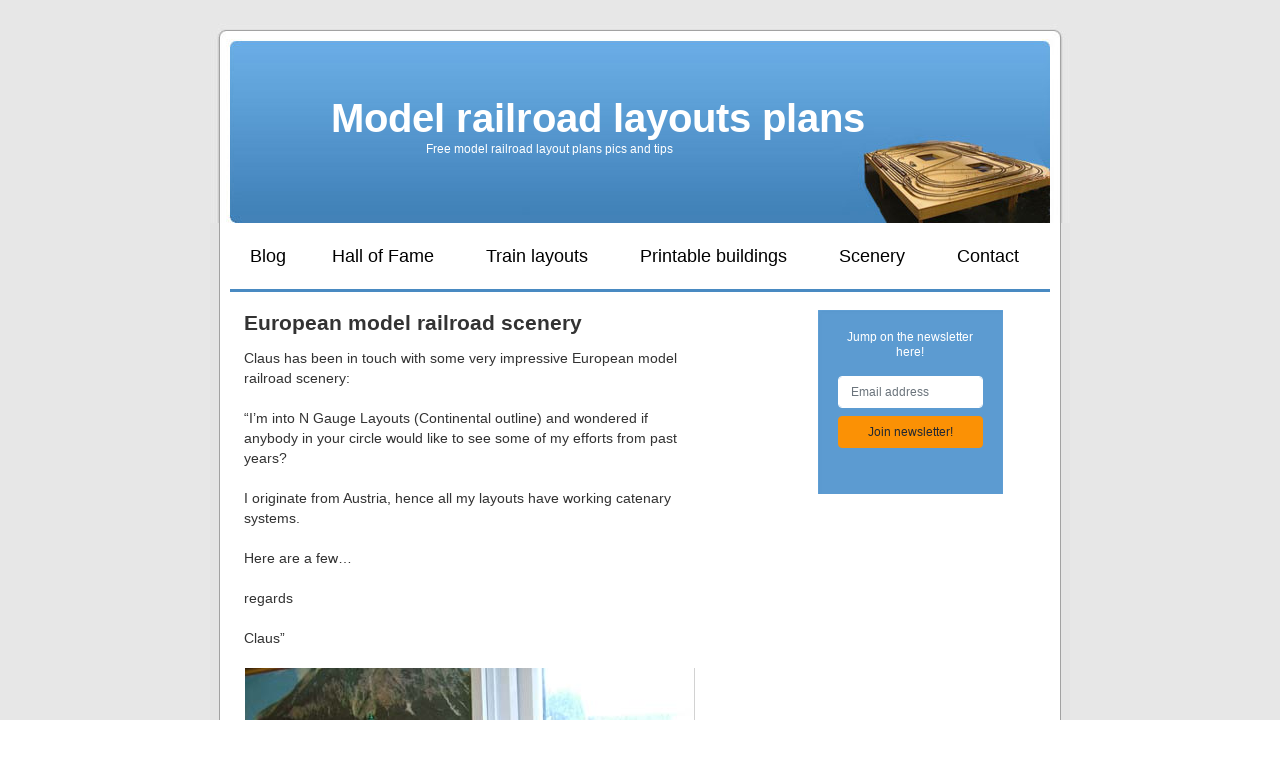

--- FILE ---
content_type: text/html; charset=UTF-8
request_url: https://modelrailwaylayoutsplans.com/claus-n-scale-layout/
body_size: 38059
content:
<!DOCTYPE html>
<html lang="en-US" prefix="og: http://ogp.me/ns#" data-op3-support="no-js no-svg no-webp no-avif">
<meta http-equiv="content-type" content="text/html;charset=UTF-8" />
<head>
<meta charset="UTF-8" />

<title>
European model railroad scenery - Model railroad layouts plansModel railroad layouts plans</title>
<link data-rocket-prefetch href="https://pagead2.googlesyndication.com" rel="dns-prefetch">
<link data-rocket-prefetch href="https://www.googletagmanager.com" rel="dns-prefetch">
<link data-rocket-prefetch href="https://modelrailwaylayoutsplans.comwp-content" rel="dns-prefetch">
<link data-rocket-prefetch href="https://js.stripe.com" rel="dns-prefetch">
<link data-rocket-prefetch href="https://a.omappapi.com" rel="dns-prefetch">
<link data-rocket-prefetch href="https://agent.intentiq.com" rel="dns-prefetch">
<link data-rocket-prefetch href="https://mv.outbrain.com" rel="dns-prefetch">
<link data-rocket-prefetch href="https://widgets.outbrain.com" rel="dns-prefetch">
<link data-rocket-prefetch href="https://googleads.g.doubleclick.net" rel="dns-prefetch">
<link data-rocket-prefetch href="https://mm249.infusionsoft.com" rel="dns-prefetch">
<link data-rocket-prefetch href="https://www.googleadservices.com" rel="dns-prefetch"><link rel="preload" data-rocket-preload as="image" href="https://modelrailwaylayoutsplans.com/wp-content/themes/custom-theme/images/main-860.png" fetchpriority="high">
<script src="/wp-content/themes/custom-theme/js/jquery-1.11.2.min.js"></script>		
<!--<link rel="stylesheet" type="text/css" media="all" href="wp-content/themes/model2/style.css" />-->

	
<script src="/wp-content/themes/custom-theme/js/jquery.flexnav.min.js"></script>
<script src="/wp-content/themes/custom-theme/js/jquery.mmenu.min.all.js"></script>
<!--<link rel="stylesheet" type="text/css" media="all" href="/wp-content/themes/custom-theme/flexnav.css" />	-->

<link rel="profile" href="https://gmpg.org/xfn/11" />
<!--<link rel="stylesheet" type="text/css" media="all" href="https://modelrailwaylayoutsplans.com/wp-content/themes/custom-theme/style.css" />-->
<link rel="pingback" href="https://modelrailwaylayoutsplans.com/xmlrpc.php" />
	
<!-- Google Tag Manager -->
<script>(function(w,d,s,l,i){w[l]=w[l]||[];w[l].push({'gtm.start':
new Date().getTime(),event:'gtm.js'});var f=d.getElementsByTagName(s)[0],
j=d.createElement(s),dl=l!='dataLayer'?'&l='+l:'';j.async=true;j.src=
'https://www.googletagmanager.com/gtm.js?id='+i+dl;f.parentNode.insertBefore(j,f);
})(window,document,'script','dataLayer','GTM-K8G23MR');</script>
<!-- End Google Tag Manager -->
	
<meta name='robots' content='index, follow, max-image-preview:large, max-snippet:-1, max-video-preview:-1' />
	<style>img:is([sizes="auto" i], [sizes^="auto," i]) { contain-intrinsic-size: 3000px 1500px }</style>
	
	<!-- This site is optimized with the Yoast SEO Premium plugin v26.6 (Yoast SEO v26.6) - https://yoast.com/wordpress/plugins/seo/ -->
	<meta name="description" content="European model railroad scenery - I originate from Austria, hence all my layouts have working catenary systems" />
	<link rel="canonical" href="https://modelrailwaylayoutsplans.com/claus-n-scale-layout/" />
	<meta name="author" content="Al" />
	<meta name="twitter:label1" content="Written by" />
	<meta name="twitter:data1" content="Al" />
	<meta name="twitter:label2" content="Est. reading time" />
	<meta name="twitter:data2" content="5 minutes" />
	<script type="application/ld+json" class="yoast-schema-graph">{"@context":"https://schema.org","@graph":[{"@type":"Article","@id":"https://modelrailwaylayoutsplans.com/claus-n-scale-layout/#article","isPartOf":{"@id":"https://modelrailwaylayoutsplans.com/claus-n-scale-layout/"},"author":{"name":"Al","@id":"https://modelrailwaylayoutsplans.com/#/schema/person/1dfd9dfa07380c864334ae559ba3c889"},"headline":"European model railroad scenery","datePublished":"2013-12-22T09:03:23+00:00","dateModified":"2025-08-12T15:26:39+00:00","mainEntityOfPage":{"@id":"https://modelrailwaylayoutsplans.com/claus-n-scale-layout/"},"wordCount":367,"commentCount":78,"publisher":{"@id":"https://modelrailwaylayoutsplans.com/#/schema/person/1dfd9dfa07380c864334ae559ba3c889"},"image":{"@id":"https://modelrailwaylayoutsplans.com/claus-n-scale-layout/#primaryimage"},"thumbnailUrl":"https://modelrailwaylayoutsplans.com/wp-content/uploads/2013/12/01.jpg","keywords":["bridge","buildings","model railroad","N scale","scenery","track","weathering"],"articleSection":["Model railroad","N scale"],"inLanguage":"en-US","potentialAction":[{"@type":"CommentAction","name":"Comment","target":["https://modelrailwaylayoutsplans.com/claus-n-scale-layout/#respond"]}]},{"@type":"WebPage","@id":"https://modelrailwaylayoutsplans.com/claus-n-scale-layout/","url":"https://modelrailwaylayoutsplans.com/claus-n-scale-layout/","name":"European model railroad scenery - Model railroad layouts plans","isPartOf":{"@id":"https://modelrailwaylayoutsplans.com/#website"},"primaryImageOfPage":{"@id":"https://modelrailwaylayoutsplans.com/claus-n-scale-layout/#primaryimage"},"image":{"@id":"https://modelrailwaylayoutsplans.com/claus-n-scale-layout/#primaryimage"},"thumbnailUrl":"https://modelrailwaylayoutsplans.com/wp-content/uploads/2013/12/01.jpg","datePublished":"2013-12-22T09:03:23+00:00","dateModified":"2025-08-12T15:26:39+00:00","description":"European model railroad scenery - I originate from Austria, hence all my layouts have working catenary systems","breadcrumb":{"@id":"https://modelrailwaylayoutsplans.com/claus-n-scale-layout/#breadcrumb"},"inLanguage":"en-US","potentialAction":[{"@type":"ReadAction","target":["https://modelrailwaylayoutsplans.com/claus-n-scale-layout/"]}]},{"@type":"ImageObject","inLanguage":"en-US","@id":"https://modelrailwaylayoutsplans.com/claus-n-scale-layout/#primaryimage","url":"https://modelrailwaylayoutsplans.com/wp-content/uploads/2013/12/01.jpg","contentUrl":"https://modelrailwaylayoutsplans.com/wp-content/uploads/2013/12/01.jpg","width":"450","height":"262"},{"@type":"BreadcrumbList","@id":"https://modelrailwaylayoutsplans.com/claus-n-scale-layout/#breadcrumb","itemListElement":[{"@type":"ListItem","position":1,"name":"Home","item":"https://modelrailwaylayoutsplans.com/"},{"@type":"ListItem","position":2,"name":"Blog","item":"https://modelrailwaylayoutsplans.com/blog/"},{"@type":"ListItem","position":3,"name":"European model railroad scenery"}]},{"@type":"WebSite","@id":"https://modelrailwaylayoutsplans.com/#website","url":"https://modelrailwaylayoutsplans.com/","name":"Model railroad layouts plans","description":"Free model railroad track plans, pics and tips","publisher":{"@id":"https://modelrailwaylayoutsplans.com/#/schema/person/1dfd9dfa07380c864334ae559ba3c889"},"potentialAction":[{"@type":"SearchAction","target":{"@type":"EntryPoint","urlTemplate":"https://modelrailwaylayoutsplans.com/?s={search_term_string}"},"query-input":{"@type":"PropertyValueSpecification","valueRequired":true,"valueName":"search_term_string"}}],"inLanguage":"en-US"},{"@type":["Person","Organization"],"@id":"https://modelrailwaylayoutsplans.com/#/schema/person/1dfd9dfa07380c864334ae559ba3c889","name":"Al","image":{"@type":"ImageObject","inLanguage":"en-US","@id":"https://modelrailwaylayoutsplans.com/#/schema/person/image/","url":"https://secure.gravatar.com/avatar/03984a0c1cbe0bac8f2aac93ac403cbe1cc9d93124cc7fd5843200c3f4ec186c?s=96&d=mm&r=g","contentUrl":"https://secure.gravatar.com/avatar/03984a0c1cbe0bac8f2aac93ac403cbe1cc9d93124cc7fd5843200c3f4ec186c?s=96&d=mm&r=g","caption":"Al"},"logo":{"@id":"https://modelrailwaylayoutsplans.com/#/schema/person/image/"}}]}</script>
	<!-- / Yoast SEO Premium plugin. -->


<!-- Hubbub v.1.36.3 https://morehubbub.com/ -->
<meta property="og:locale" content="en_US" />
<meta property="og:type" content="article" />
<meta property="og:title" content="European model railroad scenery" />
<meta property="og:description" content="European model railroad scenery - I originate from Austria, hence all my layouts have working catenary systems" />
<meta property="og:url" content="https://modelrailwaylayoutsplans.com/claus-n-scale-layout/" />
<meta property="og:site_name" content="Model railroad layouts plans" />
<meta property="og:updated_time" content="2025-08-12T15:26:39+00:00" />
<meta property="article:published_time" content="2013-12-22T09:03:23+00:00" />
<meta property="article:modified_time" content="2025-08-12T15:26:39+00:00" />
<meta name="twitter:card" content="summary_large_image" />
<meta name="twitter:title" content="European model railroad scenery" />
<meta name="twitter:description" content="European model railroad scenery - I originate from Austria, hence all my layouts have working catenary systems" />
<meta class="flipboard-article" content="European model railroad scenery - I originate from Austria, hence all my layouts have working catenary systems" />
<!-- Hubbub v.1.36.3 https://morehubbub.com/ -->
<link rel='dns-prefetch' href='//js.stripe.com' />
<link rel='dns-prefetch' href='//a.omappapi.com' />

<!-- Google Tag Manager -->
<script>(function(w,d,s,l,i){w[l]=w[l]||[];w[l].push({'gtm.start':
new Date().getTime(),event:'gtm.js'});var f=d.getElementsByTagName(s)[0],
j=d.createElement(s),dl=l!='dataLayer'?'&l='+l:'';j.async=true;j.src=
'https://www.googletagmanager.com/gtm.js?id='+i+dl;f.parentNode.insertBefore(j,f);
})(window,document,'script','dataLayer','GTM-K8G23MR');</script>
<!-- End Google Tag Manager --><style id='wp-emoji-styles-inline-css' type='text/css'>

	img.wp-smiley, img.emoji {
		display: inline !important;
		border: none !important;
		box-shadow: none !important;
		height: 1em !important;
		width: 1em !important;
		margin: 0 0.07em !important;
		vertical-align: -0.1em !important;
		background: none !important;
		padding: 0 !important;
	}
</style>
<link rel='stylesheet' id='wp-block-library-css' href='https://modelrailwaylayoutsplans.com/wp-includes/css/dist/block-library/style.min.css?ver=1ba3612913db77a2037d6719b92188ce' type='text/css' media='all' />
<style id='classic-theme-styles-inline-css' type='text/css'>
/*! This file is auto-generated */
.wp-block-button__link{color:#fff;background-color:#32373c;border-radius:9999px;box-shadow:none;text-decoration:none;padding:calc(.667em + 2px) calc(1.333em + 2px);font-size:1.125em}.wp-block-file__button{background:#32373c;color:#fff;text-decoration:none}
</style>
<style id='global-styles-inline-css' type='text/css'>
:root{--wp--preset--aspect-ratio--square: 1;--wp--preset--aspect-ratio--4-3: 4/3;--wp--preset--aspect-ratio--3-4: 3/4;--wp--preset--aspect-ratio--3-2: 3/2;--wp--preset--aspect-ratio--2-3: 2/3;--wp--preset--aspect-ratio--16-9: 16/9;--wp--preset--aspect-ratio--9-16: 9/16;--wp--preset--color--black: #000000;--wp--preset--color--cyan-bluish-gray: #abb8c3;--wp--preset--color--white: #ffffff;--wp--preset--color--pale-pink: #f78da7;--wp--preset--color--vivid-red: #cf2e2e;--wp--preset--color--luminous-vivid-orange: #ff6900;--wp--preset--color--luminous-vivid-amber: #fcb900;--wp--preset--color--light-green-cyan: #7bdcb5;--wp--preset--color--vivid-green-cyan: #00d084;--wp--preset--color--pale-cyan-blue: #8ed1fc;--wp--preset--color--vivid-cyan-blue: #0693e3;--wp--preset--color--vivid-purple: #9b51e0;--wp--preset--gradient--vivid-cyan-blue-to-vivid-purple: linear-gradient(135deg,rgba(6,147,227,1) 0%,rgb(155,81,224) 100%);--wp--preset--gradient--light-green-cyan-to-vivid-green-cyan: linear-gradient(135deg,rgb(122,220,180) 0%,rgb(0,208,130) 100%);--wp--preset--gradient--luminous-vivid-amber-to-luminous-vivid-orange: linear-gradient(135deg,rgba(252,185,0,1) 0%,rgba(255,105,0,1) 100%);--wp--preset--gradient--luminous-vivid-orange-to-vivid-red: linear-gradient(135deg,rgba(255,105,0,1) 0%,rgb(207,46,46) 100%);--wp--preset--gradient--very-light-gray-to-cyan-bluish-gray: linear-gradient(135deg,rgb(238,238,238) 0%,rgb(169,184,195) 100%);--wp--preset--gradient--cool-to-warm-spectrum: linear-gradient(135deg,rgb(74,234,220) 0%,rgb(151,120,209) 20%,rgb(207,42,186) 40%,rgb(238,44,130) 60%,rgb(251,105,98) 80%,rgb(254,248,76) 100%);--wp--preset--gradient--blush-light-purple: linear-gradient(135deg,rgb(255,206,236) 0%,rgb(152,150,240) 100%);--wp--preset--gradient--blush-bordeaux: linear-gradient(135deg,rgb(254,205,165) 0%,rgb(254,45,45) 50%,rgb(107,0,62) 100%);--wp--preset--gradient--luminous-dusk: linear-gradient(135deg,rgb(255,203,112) 0%,rgb(199,81,192) 50%,rgb(65,88,208) 100%);--wp--preset--gradient--pale-ocean: linear-gradient(135deg,rgb(255,245,203) 0%,rgb(182,227,212) 50%,rgb(51,167,181) 100%);--wp--preset--gradient--electric-grass: linear-gradient(135deg,rgb(202,248,128) 0%,rgb(113,206,126) 100%);--wp--preset--gradient--midnight: linear-gradient(135deg,rgb(2,3,129) 0%,rgb(40,116,252) 100%);--wp--preset--font-size--small: 13px;--wp--preset--font-size--medium: 20px;--wp--preset--font-size--large: 36px;--wp--preset--font-size--x-large: 42px;--wp--preset--spacing--20: 0.44rem;--wp--preset--spacing--30: 0.67rem;--wp--preset--spacing--40: 1rem;--wp--preset--spacing--50: 1.5rem;--wp--preset--spacing--60: 2.25rem;--wp--preset--spacing--70: 3.38rem;--wp--preset--spacing--80: 5.06rem;--wp--preset--shadow--natural: 6px 6px 9px rgba(0, 0, 0, 0.2);--wp--preset--shadow--deep: 12px 12px 50px rgba(0, 0, 0, 0.4);--wp--preset--shadow--sharp: 6px 6px 0px rgba(0, 0, 0, 0.2);--wp--preset--shadow--outlined: 6px 6px 0px -3px rgba(255, 255, 255, 1), 6px 6px rgba(0, 0, 0, 1);--wp--preset--shadow--crisp: 6px 6px 0px rgba(0, 0, 0, 1);}:where(.is-layout-flex){gap: 0.5em;}:where(.is-layout-grid){gap: 0.5em;}body .is-layout-flex{display: flex;}.is-layout-flex{flex-wrap: wrap;align-items: center;}.is-layout-flex > :is(*, div){margin: 0;}body .is-layout-grid{display: grid;}.is-layout-grid > :is(*, div){margin: 0;}:where(.wp-block-columns.is-layout-flex){gap: 2em;}:where(.wp-block-columns.is-layout-grid){gap: 2em;}:where(.wp-block-post-template.is-layout-flex){gap: 1.25em;}:where(.wp-block-post-template.is-layout-grid){gap: 1.25em;}.has-black-color{color: var(--wp--preset--color--black) !important;}.has-cyan-bluish-gray-color{color: var(--wp--preset--color--cyan-bluish-gray) !important;}.has-white-color{color: var(--wp--preset--color--white) !important;}.has-pale-pink-color{color: var(--wp--preset--color--pale-pink) !important;}.has-vivid-red-color{color: var(--wp--preset--color--vivid-red) !important;}.has-luminous-vivid-orange-color{color: var(--wp--preset--color--luminous-vivid-orange) !important;}.has-luminous-vivid-amber-color{color: var(--wp--preset--color--luminous-vivid-amber) !important;}.has-light-green-cyan-color{color: var(--wp--preset--color--light-green-cyan) !important;}.has-vivid-green-cyan-color{color: var(--wp--preset--color--vivid-green-cyan) !important;}.has-pale-cyan-blue-color{color: var(--wp--preset--color--pale-cyan-blue) !important;}.has-vivid-cyan-blue-color{color: var(--wp--preset--color--vivid-cyan-blue) !important;}.has-vivid-purple-color{color: var(--wp--preset--color--vivid-purple) !important;}.has-black-background-color{background-color: var(--wp--preset--color--black) !important;}.has-cyan-bluish-gray-background-color{background-color: var(--wp--preset--color--cyan-bluish-gray) !important;}.has-white-background-color{background-color: var(--wp--preset--color--white) !important;}.has-pale-pink-background-color{background-color: var(--wp--preset--color--pale-pink) !important;}.has-vivid-red-background-color{background-color: var(--wp--preset--color--vivid-red) !important;}.has-luminous-vivid-orange-background-color{background-color: var(--wp--preset--color--luminous-vivid-orange) !important;}.has-luminous-vivid-amber-background-color{background-color: var(--wp--preset--color--luminous-vivid-amber) !important;}.has-light-green-cyan-background-color{background-color: var(--wp--preset--color--light-green-cyan) !important;}.has-vivid-green-cyan-background-color{background-color: var(--wp--preset--color--vivid-green-cyan) !important;}.has-pale-cyan-blue-background-color{background-color: var(--wp--preset--color--pale-cyan-blue) !important;}.has-vivid-cyan-blue-background-color{background-color: var(--wp--preset--color--vivid-cyan-blue) !important;}.has-vivid-purple-background-color{background-color: var(--wp--preset--color--vivid-purple) !important;}.has-black-border-color{border-color: var(--wp--preset--color--black) !important;}.has-cyan-bluish-gray-border-color{border-color: var(--wp--preset--color--cyan-bluish-gray) !important;}.has-white-border-color{border-color: var(--wp--preset--color--white) !important;}.has-pale-pink-border-color{border-color: var(--wp--preset--color--pale-pink) !important;}.has-vivid-red-border-color{border-color: var(--wp--preset--color--vivid-red) !important;}.has-luminous-vivid-orange-border-color{border-color: var(--wp--preset--color--luminous-vivid-orange) !important;}.has-luminous-vivid-amber-border-color{border-color: var(--wp--preset--color--luminous-vivid-amber) !important;}.has-light-green-cyan-border-color{border-color: var(--wp--preset--color--light-green-cyan) !important;}.has-vivid-green-cyan-border-color{border-color: var(--wp--preset--color--vivid-green-cyan) !important;}.has-pale-cyan-blue-border-color{border-color: var(--wp--preset--color--pale-cyan-blue) !important;}.has-vivid-cyan-blue-border-color{border-color: var(--wp--preset--color--vivid-cyan-blue) !important;}.has-vivid-purple-border-color{border-color: var(--wp--preset--color--vivid-purple) !important;}.has-vivid-cyan-blue-to-vivid-purple-gradient-background{background: var(--wp--preset--gradient--vivid-cyan-blue-to-vivid-purple) !important;}.has-light-green-cyan-to-vivid-green-cyan-gradient-background{background: var(--wp--preset--gradient--light-green-cyan-to-vivid-green-cyan) !important;}.has-luminous-vivid-amber-to-luminous-vivid-orange-gradient-background{background: var(--wp--preset--gradient--luminous-vivid-amber-to-luminous-vivid-orange) !important;}.has-luminous-vivid-orange-to-vivid-red-gradient-background{background: var(--wp--preset--gradient--luminous-vivid-orange-to-vivid-red) !important;}.has-very-light-gray-to-cyan-bluish-gray-gradient-background{background: var(--wp--preset--gradient--very-light-gray-to-cyan-bluish-gray) !important;}.has-cool-to-warm-spectrum-gradient-background{background: var(--wp--preset--gradient--cool-to-warm-spectrum) !important;}.has-blush-light-purple-gradient-background{background: var(--wp--preset--gradient--blush-light-purple) !important;}.has-blush-bordeaux-gradient-background{background: var(--wp--preset--gradient--blush-bordeaux) !important;}.has-luminous-dusk-gradient-background{background: var(--wp--preset--gradient--luminous-dusk) !important;}.has-pale-ocean-gradient-background{background: var(--wp--preset--gradient--pale-ocean) !important;}.has-electric-grass-gradient-background{background: var(--wp--preset--gradient--electric-grass) !important;}.has-midnight-gradient-background{background: var(--wp--preset--gradient--midnight) !important;}.has-small-font-size{font-size: var(--wp--preset--font-size--small) !important;}.has-medium-font-size{font-size: var(--wp--preset--font-size--medium) !important;}.has-large-font-size{font-size: var(--wp--preset--font-size--large) !important;}.has-x-large-font-size{font-size: var(--wp--preset--font-size--x-large) !important;}
:where(.wp-block-post-template.is-layout-flex){gap: 1.25em;}:where(.wp-block-post-template.is-layout-grid){gap: 1.25em;}
:where(.wp-block-columns.is-layout-flex){gap: 2em;}:where(.wp-block-columns.is-layout-grid){gap: 2em;}
:root :where(.wp-block-pullquote){font-size: 1.5em;line-height: 1.6;}
</style>
<link rel='stylesheet' id='main-style-css' href='https://modelrailwaylayoutsplans.com/wp-content/themes/custom-theme/style.css?ver=1.0.0' type='text/css' media='all' />
<link rel='stylesheet' id='old-style-css' href='https://modelrailwaylayoutsplans.comwp-content/themes/model2/style.css?ver=1.0.0' type='text/css' media='all' />
<link rel='stylesheet' id='flexnav-css' href='https://modelrailwaylayoutsplans.com/wp-content/themes/custom-theme/flexnav.css?ver=1.0.0' type='text/css' media='all' />
<link rel="preload" class="mv-grow-style" href="https://modelrailwaylayoutsplans.com/wp-content/plugins/social-pug/assets/dist/style-frontend-pro.css?ver=1.36.3" as="style"><noscript><link rel='stylesheet' id='dpsp-frontend-style-pro-css' href='https://modelrailwaylayoutsplans.com/wp-content/plugins/social-pug/assets/dist/style-frontend-pro.css?ver=1.36.3' type='text/css' media='all' />
</noscript><link rel='stylesheet' id='op3-frontend-stylesheet-css' href='https://modelrailwaylayoutsplans.com/wp-content/plugins/op-builder/public/assets/cache/page__4295.main.css?build=cf4e7c5e&#038;ver=838e5c421c0e72cb2f3c4f2e3ef1adb8' type='text/css' media='all' />
<link rel='stylesheet' id='optimizepress-default-css' href='https://modelrailwaylayoutsplans.com/wp-content/plugins/optimizePressPlugin/lib/assets/default.min.css?ver=2.5.26' type='text/css' media='all' />
<script type="text/javascript" src="https://modelrailwaylayoutsplans.com/wp-includes/js/jquery/jquery.min.js?ver=3.7.1" id="jquery-core-js"></script>
<script type="text/javascript" src="https://modelrailwaylayoutsplans.com/wp-includes/js/jquery/jquery-migrate.min.js?ver=3.4.1" id="jquery-migrate-js"></script>
<script type="text/javascript" id="optimizepress-op-jquery-base-all-js-extra">
/* <![CDATA[ */
var OptimizePress = {"ajaxurl":"https:\/\/modelrailwaylayoutsplans.com\/wp-admin\/admin-ajax.php","SN":"optimizepress","version":"2.5.26","script_debug":".min","localStorageEnabled":"","wp_admin_page":"","op_live_editor":"","op_page_builder":"","op_create_new_page":"","imgurl":"https:\/\/modelrailwaylayoutsplans.com\/wp-content\/plugins\/optimizePressPlugin\/lib\/images\/","OP_URL":"https:\/\/modelrailwaylayoutsplans.com\/wp-content\/plugins\/optimizePressPlugin\/","OP_JS":"https:\/\/modelrailwaylayoutsplans.com\/wp-content\/plugins\/optimizePressPlugin\/lib\/js\/","OP_PAGE_BUILDER_URL":"","include_url":"https:\/\/modelrailwaylayoutsplans.com\/wp-includes\/","op_autosave_interval":"300","op_autosave_enabled":"Y","paths":{"url":"https:\/\/modelrailwaylayoutsplans.com\/wp-content\/plugins\/optimizePressPlugin\/","img":"https:\/\/modelrailwaylayoutsplans.com\/wp-content\/plugins\/optimizePressPlugin\/lib\/images\/","js":"https:\/\/modelrailwaylayoutsplans.com\/wp-content\/plugins\/optimizePressPlugin\/lib\/js\/","css":"https:\/\/modelrailwaylayoutsplans.com\/wp-content\/plugins\/optimizePressPlugin\/lib\/css\/"},"social":{"twitter":"optimizepress","facebook":"optimizepress","googleplus":"111273444733787349971"},"flowplayerHTML5":"https:\/\/modelrailwaylayoutsplans.com\/wp-content\/plugins\/optimizePressPlugin\/lib\/modules\/blog\/video\/flowplayer\/flowplayer.swf","flowplayerKey":"","flowplayerLogo":"","mediaelementplayer":"https:\/\/modelrailwaylayoutsplans.com\/wp-content\/plugins\/optimizePressPlugin\/lib\/modules\/blog\/video\/mediaelement\/","pb_unload_alert":"This page is asking you to confirm that you want to leave - data you have entered may not be saved.","pb_save_alert":"Please make sure you are happy with all of your options as some options will not be able to be changed for this page later.","search_default":"Search...","ems_providers":{"infusionsoft":"InfusionSoft"},"optimizemember":{"enabled":false,"version":"0"},"OP_LEADS_URL":"https:\/\/my.optimizeleads.com\/","OP_LEADS_THEMES_URL":"https:\/\/my.optimizeleads.com\/build\/themes\/","google_recaptcha_site_key":""};
/* ]]> */
</script>
<script type="text/javascript" src="https://modelrailwaylayoutsplans.com/wp-content/plugins/optimizePressPlugin/lib/js/op-jquery-base-all.min.js?ver=2.5.26" id="optimizepress-op-jquery-base-all-js"></script>
<script type="text/javascript" src="https://modelrailwaylayoutsplans.com/wp-content/themes/custom-theme/js/main.js?ver=1.0.0" id="main-script-js"></script>
<script type="text/javascript" src="https://js.stripe.com/v3/?ver=3" id="op3-stripe-js-js"></script>
<script type="text/javascript" id="op3-opc-global-object-handler-js-extra">
/* <![CDATA[ */
var optimizecart = {"ajax_url":"https:\/\/modelrailwaylayoutsplans.com\/wp-admin\/admin-ajax.php","assets_url":"https:\/\/modelrailwaylayoutsplans.com\/wp-content\/plugins\/op-cart\/public\/assets\/","rest_url":"https:\/\/modelrailwaylayoutsplans.com\/wp-json\/opc\/v1","rest_nonce":"73c278fcec","locale":"en_US","detected_country":"US","current_user_email":"","translations":{"TAX ID":"TAX ID","Phone":"Phone","Credit\/Debit Card":"Credit\/Debit Card","Add New Card":"Add New Card","Use Credit Card":"Use Credit Card","Pay Using PayPal":"Pay Using PayPal","Validating Payment Method...":"Validating Payment Method...","Creating Order...":"Creating Order...","Confirming Card Payment...":"Confirming Card Payment...","Finishing Payment...":"Finishing Payment...","Payment Successful.":"Payment Successful.","Payment Successful, Redirecting...":"Payment Successful, Redirecting...","In":"In","Day":"Day","Days":"Days","Week":"Week","Weeks":"Weeks","Month":"Month","Months":"Months","Quarter":"Quarter","Year":"Year","Immediately":"Immediately"},"stripe_locale":"","currency":"USD","currency_decimal_places":"2","seller_country":"GB","stripe_apple_google_pay_enabled":"no"};
/* ]]> */
</script>
<script type="text/javascript" id="op3-dashboard-tracking-js-extra">
/* <![CDATA[ */
var OPDashboardStats = {"pid":"4295","pageview_record_id":null,"rest_url":"https:\/\/modelrailwaylayoutsplans.com\/wp-json\/opd\/v1\/opd-tracking"};
/* ]]> */
</script>
<script type="text/javascript" src="https://modelrailwaylayoutsplans.com/wp-content/plugins/op-dashboard/public/assets/js/tracking.js?ver=1.2.4" id="op3-dashboard-tracking-js"></script>
<script type="text/javascript" id="op3-support-js-after">
/* <![CDATA[ */
!function(){var A=document,e=A.documentElement,t="data-op3-support",n=function(A){e.setAttribute(t,e.getAttribute(t).replace(new RegExp("no-"+A,"g"),A))},a=function(A,e){var t=new Image;t.onload=function(){n(A)},t.src="data:image/"+A+";base64,"+e};n("js"),A.createElementNS&&A.createElementNS("http://www.w3.org/2000/svg","svg").createSVGRect&&n("svg"),a("webp","UklGRhoAAABXRUJQVlA4TA0AAAAvAAAAEAcQERGIiP4HAA=="),a("avif","[base64]")}();
/* ]]> */
</script>
<link rel="https://api.w.org/" href="https://modelrailwaylayoutsplans.com/wp-json/" /><link rel="alternate" title="JSON" type="application/json" href="https://modelrailwaylayoutsplans.com/wp-json/wp/v2/posts/4295" /><link rel="EditURI" type="application/rsd+xml" title="RSD" href="https://modelrailwaylayoutsplans.com/xmlrpc.php?rsd" />

<link rel='shortlink' href='https://modelrailwaylayoutsplans.com/?p=4295' />
<link rel="alternate" title="oEmbed (JSON)" type="application/json+oembed" href="https://modelrailwaylayoutsplans.com/wp-json/oembed/1.0/embed?url=https%3A%2F%2Fmodelrailwaylayoutsplans.com%2Fclaus-n-scale-layout%2F" />
<link rel="alternate" title="oEmbed (XML)" type="text/xml+oembed" href="https://modelrailwaylayoutsplans.com/wp-json/oembed/1.0/embed?url=https%3A%2F%2Fmodelrailwaylayoutsplans.com%2Fclaus-n-scale-layout%2F&#038;format=xml" />

		<!-- GA Google Analytics @ https://m0n.co/ga -->
		<script async src="https://www.googletagmanager.com/gtag/js?id=UA-22637297-1"></script>
		<script>
			window.dataLayer = window.dataLayer || [];
			function gtag(){dataLayer.push(arguments);}
			gtag('js', new Date());
			gtag('config', 'UA-22637297-1', { 'optimize_id': 'GTM-TTZWMZK'});
		</script>

	<style>:root { --op-magic-overlay-image: url("https://modelrailwaylayoutsplans.com/wp-content/plugins/op-builder/public/assets/img/elements/video/sound-on.png"); }</style><meta name="hubbub-info" description="Hubbub 1.36.3">
        <!--[if (gte IE 6)&(lte IE 8)]>
            <script type="text/javascript" src="https://modelrailwaylayoutsplans.com/wp-content/plugins/optimizePressPlugin/lib/js/selectivizr-1.0.2-min.js?ver=1.0.2"></script>
        <![endif]-->
        <!--[if lt IE 9]>
            <script src="https://modelrailwaylayoutsplans.com/wp-content/plugins/optimizePressPlugin/lib/js//html5shiv.min.js"></script>
        <![endif]-->
    
<link rel="icon" href="https://modelrailwaylayoutsplans.com/wp-content/uploads/2021/10/cropped-logo512X512-32x32.jpg" sizes="32x32" />
<link rel="icon" href="https://modelrailwaylayoutsplans.com/wp-content/uploads/2021/10/cropped-logo512X512-192x192.jpg" sizes="192x192" />
<link rel="apple-touch-icon" href="https://modelrailwaylayoutsplans.com/wp-content/uploads/2021/10/cropped-logo512X512-180x180.jpg" />
<meta name="msapplication-TileImage" content="https://modelrailwaylayoutsplans.com/wp-content/uploads/2021/10/cropped-logo512X512-270x270.jpg" />
<noscript><style id="rocket-lazyload-nojs-css">.rll-youtube-player, [data-lazy-src]{display:none !important;}</style></noscript>	

	
<meta name="viewport" content="width=device-width, initial-scale=1.0;">	
	
<style id="rocket-lazyrender-inline-css">[data-wpr-lazyrender] {content-visibility: auto;}</style><meta name="generator" content="WP Rocket 3.20.2" data-wpr-features="wpr_lazyload_images wpr_preconnect_external_domains wpr_automatic_lazy_rendering wpr_oci wpr_preload_links wpr_desktop" /></head>
<body data-rsssl=1 class="wp-singular post-template-default single single-post postid-4295 single-format-standard wp-theme-custom-theme op-plugin opc-stripe-connected">
	
<!-- Google Tag Manager (noscript) -->
<noscript><iframe src="https://www.googletagmanager.com/ns.html?id=GTM-K8G23MR"
height="0" width="0" style="display:none;visibility:hidden"></iframe></noscript>
<!-- End Google Tag Manager (noscript) -->
	
<div  id="wrapper" class="hfeed">


		
	
	
<div  id="header">		
  <div  id="masthead">
    <div id="branding" role="banner">
      <div id="logo">
        <h1 id="site-title"> <a href="https://modelrailwaylayoutsplans.com" title="Model railroad layouts plans" rel="home">
		
			Model railroad layouts plans</a> </h1>
      </div>
      <div class="tagline">
		  Free model railroad layout plans pics and tips		</div></div>
	  
	  
	  <div class="menu-button mobile">Menu</div>
		<div id="site-header" class="mobile">
			 <div id="menu-principal">
				<div class="menu-header"><ul id="menu-may2015" class="flexnav"><li id="menu-item-7526" class="menu-item menu-item-type-post_type menu-item-object-page current_page_parent menu-item-7526"><a href="https://modelrailwaylayoutsplans.com/blog/">Blog</a></li>
<li id="menu-item-7509" class="menu-item menu-item-type-post_type menu-item-object-page menu-item-has-children menu-item-7509"><a href="https://modelrailwaylayoutsplans.com/hall-of-fame/">Hall of Fame</a>
<ul class="sub-menu">
	<li id="menu-item-54869" class="menu-item menu-item-type-post_type menu-item-object-page menu-item-54869"><a href="https://modelrailwaylayoutsplans.com/fred/">Fred</a></li>
	<li id="menu-item-53123" class="menu-item menu-item-type-post_type menu-item-object-page menu-item-53123"><a href="https://modelrailwaylayoutsplans.com/hall-of-fame/glyn/">Glyn</a></li>
	<li id="menu-item-46435" class="menu-item menu-item-type-post_type menu-item-object-page menu-item-46435"><a href="https://modelrailwaylayoutsplans.com/santa-fe-dan/">Santa Fe Dan</a></li>
	<li id="menu-item-37116" class="menu-item menu-item-type-post_type menu-item-object-page menu-item-37116"><a href="https://modelrailwaylayoutsplans.com/hall-of-fame/old-taz/">Old Taz</a></li>
	<li id="menu-item-37079" class="menu-item menu-item-type-post_type menu-item-object-page menu-item-37079"><a href="https://modelrailwaylayoutsplans.com/hall-of-fame/richard-c/">Richard C</a></li>
	<li id="menu-item-37309" class="menu-item menu-item-type-post_type menu-item-object-page menu-item-37309"><a href="https://modelrailwaylayoutsplans.com/john-r/">John R</a></li>
	<li id="menu-item-10767" class="menu-item menu-item-type-post_type menu-item-object-page menu-item-10767"><a href="https://modelrailwaylayoutsplans.com/hall-of-fame/rob/">Rob</a></li>
	<li id="menu-item-7529" class="menu-item menu-item-type-post_type menu-item-object-page menu-item-7529"><a href="https://modelrailwaylayoutsplans.com/hall-of-fame/arnie/">Arnie</a></li>
	<li id="menu-item-7533" class="menu-item menu-item-type-post_type menu-item-object-page menu-item-7533"><a href="https://modelrailwaylayoutsplans.com/dangerous-dave/">Dangerous Dave</a></li>
	<li id="menu-item-7552" class="menu-item menu-item-type-post_type menu-item-object-page menu-item-7552"><a href="https://modelrailwaylayoutsplans.com/mark/">Mark</a></li>
	<li id="menu-item-7558" class="menu-item menu-item-type-post_type menu-item-object-page menu-item-7558"><a href="https://modelrailwaylayoutsplans.com/cameron/">Cameron</a></li>
	<li id="menu-item-7890" class="menu-item menu-item-type-post_type menu-item-object-page menu-item-7890"><a href="https://modelrailwaylayoutsplans.com/brian/">Brian</a></li>
	<li id="menu-item-11842" class="menu-item menu-item-type-post_type menu-item-object-page menu-item-11842"><a href="https://modelrailwaylayoutsplans.com/jack/">Jack</a></li>
	<li id="menu-item-16924" class="menu-item menu-item-type-post_type menu-item-object-page menu-item-16924"><a href="https://modelrailwaylayoutsplans.com/bill/">Bill</a></li>
	<li id="menu-item-16962" class="menu-item menu-item-type-post_type menu-item-object-page menu-item-16962"><a href="https://modelrailwaylayoutsplans.com/john/">John</a></li>
</ul>
</li>
<li id="menu-item-7508" class="menu-item menu-item-type-post_type menu-item-object-page menu-item-home menu-item-has-children menu-item-7508"><a href="https://modelrailwaylayoutsplans.com/">Train layouts</a>
<ul class="sub-menu">
	<li id="menu-item-32146" class="menu-item menu-item-type-post_type menu-item-object-post menu-item-32146"><a href="https://modelrailwaylayoutsplans.com/ho-scale-train-layouts/">HO scale train layouts</a></li>
	<li id="menu-item-32029" class="menu-item menu-item-type-post_type menu-item-object-post menu-item-32029"><a href="https://modelrailwaylayoutsplans.com/daves-n-scale-layout/">N scale layouts</a></li>
</ul>
</li>
<li id="menu-item-31977" class="menu-item menu-item-type-post_type menu-item-object-post menu-item-31977"><a href="https://modelrailwaylayoutsplans.com/model-railroad-printable-buildings/">Printable buildings</a></li>
<li id="menu-item-37477" class="menu-item menu-item-type-post_type menu-item-object-page menu-item-37477"><a href="https://modelrailwaylayoutsplans.com/model-train-scenery/" title="Model train scenery">Scenery</a></li>
<li id="menu-item-7505" class="menu-item menu-item-type-post_type menu-item-object-page menu-item-7505"><a href="https://modelrailwaylayoutsplans.com/contact/">Contact</a></li>
</ul></div>			 </div>
		 </div> 
	  
	  
      <div id="access" role="navigation">
        <!-- Menu modified by MAJpage Menu Class Extender -->
        <div class="menu-header"><ul id="menu-may2015-1" class="menu"><li class="menu-item menu-item-type-post_type menu-item-object-page current_page_parent menu-item-7526"><a href="https://modelrailwaylayoutsplans.com/blog/">Blog</a></li>
<li class="menu-item menu-item-type-post_type menu-item-object-page menu-item-has-children menu-item-7509"><a href="https://modelrailwaylayoutsplans.com/hall-of-fame/">Hall of Fame</a>
<ul class="sub-menu">
	<li class="menu-item menu-item-type-post_type menu-item-object-page menu-item-54869"><a href="https://modelrailwaylayoutsplans.com/fred/">Fred</a></li>
	<li class="menu-item menu-item-type-post_type menu-item-object-page menu-item-53123"><a href="https://modelrailwaylayoutsplans.com/hall-of-fame/glyn/">Glyn</a></li>
	<li class="menu-item menu-item-type-post_type menu-item-object-page menu-item-46435"><a href="https://modelrailwaylayoutsplans.com/santa-fe-dan/">Santa Fe Dan</a></li>
	<li class="menu-item menu-item-type-post_type menu-item-object-page menu-item-37116"><a href="https://modelrailwaylayoutsplans.com/hall-of-fame/old-taz/">Old Taz</a></li>
	<li class="menu-item menu-item-type-post_type menu-item-object-page menu-item-37079"><a href="https://modelrailwaylayoutsplans.com/hall-of-fame/richard-c/">Richard C</a></li>
	<li class="menu-item menu-item-type-post_type menu-item-object-page menu-item-37309"><a href="https://modelrailwaylayoutsplans.com/john-r/">John R</a></li>
	<li class="menu-item menu-item-type-post_type menu-item-object-page menu-item-10767"><a href="https://modelrailwaylayoutsplans.com/hall-of-fame/rob/">Rob</a></li>
	<li class="menu-item menu-item-type-post_type menu-item-object-page menu-item-7529"><a href="https://modelrailwaylayoutsplans.com/hall-of-fame/arnie/">Arnie</a></li>
	<li class="menu-item menu-item-type-post_type menu-item-object-page menu-item-7533"><a href="https://modelrailwaylayoutsplans.com/dangerous-dave/">Dangerous Dave</a></li>
	<li class="menu-item menu-item-type-post_type menu-item-object-page menu-item-7552"><a href="https://modelrailwaylayoutsplans.com/mark/">Mark</a></li>
	<li class="menu-item menu-item-type-post_type menu-item-object-page menu-item-7558"><a href="https://modelrailwaylayoutsplans.com/cameron/">Cameron</a></li>
	<li class="menu-item menu-item-type-post_type menu-item-object-page menu-item-7890"><a href="https://modelrailwaylayoutsplans.com/brian/">Brian</a></li>
	<li class="menu-item menu-item-type-post_type menu-item-object-page menu-item-11842"><a href="https://modelrailwaylayoutsplans.com/jack/">Jack</a></li>
	<li class="menu-item menu-item-type-post_type menu-item-object-page menu-item-16924"><a href="https://modelrailwaylayoutsplans.com/bill/">Bill</a></li>
	<li class="menu-item menu-item-type-post_type menu-item-object-page menu-item-16962"><a href="https://modelrailwaylayoutsplans.com/john/">John</a></li>
</ul>
</li>
<li class="menu-item menu-item-type-post_type menu-item-object-page menu-item-home menu-item-has-children menu-item-7508"><a href="https://modelrailwaylayoutsplans.com/">Train layouts</a>
<ul class="sub-menu">
	<li class="menu-item menu-item-type-post_type menu-item-object-post menu-item-32146"><a href="https://modelrailwaylayoutsplans.com/ho-scale-train-layouts/">HO scale train layouts</a></li>
	<li class="menu-item menu-item-type-post_type menu-item-object-post menu-item-32029"><a href="https://modelrailwaylayoutsplans.com/daves-n-scale-layout/">N scale layouts</a></li>
</ul>
</li>
<li class="menu-item menu-item-type-post_type menu-item-object-post menu-item-31977"><a href="https://modelrailwaylayoutsplans.com/model-railroad-printable-buildings/">Printable buildings</a></li>
<li class="menu-item menu-item-type-post_type menu-item-object-page menu-item-37477"><a href="https://modelrailwaylayoutsplans.com/model-train-scenery/" title="Model train scenery">Scenery</a></li>
<li class="menu-item menu-item-type-post_type menu-item-object-page menu-item-7505"><a href="https://modelrailwaylayoutsplans.com/contact/">Contact</a></li>
</ul></div>        <!-- main menu -->
        <!-- main menu -->
      </div>
      <!-- #access -->
    </div>
    <!-- #branding -->
  </div>
  <!-- #masthead -->

<!-- #header -->
<div  id="main">
  <div  id="container">
  <div id="content" role="main">
  
				<div id="post-4295" class="post-4295 post type-post status-publish format-standard hentry category-model-railroad category-n-scale tag-bridge tag-buildings tag-model-railroad tag-n-scale tag-scenery tag-track tag-weathering grow-content-body">
					<h1 class="entry-title">European model railroad scenery</h1>

					

					<div class="entry-content">
						<p>Claus has been in touch with some very impressive European model railroad scenery:</p>
<p>&#8220;I&#8217;m into N Gauge Layouts (Continental outline) and wondered if anybody in your circle would like to see some of my efforts from past years? </p>
<p>I originate from Austria, hence all my layouts have working catenary systems.</p>
<p>Here are a few&#8230;</p>
<p>regards</p>
<p>Claus&#8221;</p>
<p><a href="https://modelrailwaylayoutsplans.com/wp-content/uploads/2013/12/01.jpg"><img fetchpriority="high" decoding="async" src="https://modelrailwaylayoutsplans.com/wp-content/uploads/2013/12/01.jpg" alt="European model railroad scenery bridge" title="01" width="450" height="262" class="aligncenter size-full wp-image-4296" srcset="https://modelrailwaylayoutsplans.com/wp-content/uploads/2013/12/01.jpg 450w, https://modelrailwaylayoutsplans.com/wp-content/uploads/2013/12/01-300x174.jpg 300w" sizes="(max-width: 450px) 100vw, 450px" /></a></p>
<p><a href="https://modelrailwaylayoutsplans.com/wp-content/uploads/2013/12/03.jpg"><img decoding="async" src="https://modelrailwaylayoutsplans.com/wp-content/uploads/2013/12/03.jpg" alt="European model railroad scenery tram" title="03" width="450" height="268" class="aligncenter size-full wp-image-4297" srcset="https://modelrailwaylayoutsplans.com/wp-content/uploads/2013/12/03.jpg 450w, https://modelrailwaylayoutsplans.com/wp-content/uploads/2013/12/03-300x178.jpg 300w" sizes="(max-width: 450px) 100vw, 450px" /></a></p>
<p><a href="https://modelrailwaylayoutsplans.com/wp-content/uploads/2013/12/09.jpg"><img decoding="async" src="data:image/svg+xml,%3Csvg%20xmlns='http://www.w3.org/2000/svg'%20viewBox='0%200%20450%20338'%3E%3C/svg%3E" alt="European model railroad scenery power lines" title="09" width="450" height="338" class="aligncenter size-full wp-image-4298" data-lazy-srcset="https://modelrailwaylayoutsplans.com/wp-content/uploads/2013/12/09.jpg 450w, https://modelrailwaylayoutsplans.com/wp-content/uploads/2013/12/09-300x225.jpg 300w" data-lazy-sizes="(max-width: 450px) 100vw, 450px" data-lazy-src="https://modelrailwaylayoutsplans.com/wp-content/uploads/2013/12/09.jpg" /><noscript><img decoding="async" src="https://modelrailwaylayoutsplans.com/wp-content/uploads/2013/12/09.jpg" alt="European model railroad scenery power lines" title="09" width="450" height="338" class="aligncenter size-full wp-image-4298" srcset="https://modelrailwaylayoutsplans.com/wp-content/uploads/2013/12/09.jpg 450w, https://modelrailwaylayoutsplans.com/wp-content/uploads/2013/12/09-300x225.jpg 300w" sizes="(max-width: 450px) 100vw, 450px" /></noscript></a></p>
<p><a href="https://modelrailwaylayoutsplans.com/wp-content/uploads/2013/12/DSC00853.jpg"><img decoding="async" src="data:image/svg+xml,%3Csvg%20xmlns='http://www.w3.org/2000/svg'%20viewBox='0%200%20450%20600'%3E%3C/svg%3E" alt="tram platform" title="" width="450" height="600" class="aligncenter size-full wp-image-4299" data-lazy-srcset="https://modelrailwaylayoutsplans.com/wp-content/uploads/2013/12/DSC00853.jpg 450w, https://modelrailwaylayoutsplans.com/wp-content/uploads/2013/12/DSC00853-225x300.jpg 225w" data-lazy-sizes="(max-width: 450px) 100vw, 450px" data-lazy-src="https://modelrailwaylayoutsplans.com/wp-content/uploads/2013/12/DSC00853.jpg" /><noscript><img decoding="async" src="https://modelrailwaylayoutsplans.com/wp-content/uploads/2013/12/DSC00853.jpg" alt="tram platform" title="" width="450" height="600" class="aligncenter size-full wp-image-4299" srcset="https://modelrailwaylayoutsplans.com/wp-content/uploads/2013/12/DSC00853.jpg 450w, https://modelrailwaylayoutsplans.com/wp-content/uploads/2013/12/DSC00853-225x300.jpg 225w" sizes="(max-width: 450px) 100vw, 450px" /></noscript></a></p>
<p><a href="https://modelrailwaylayoutsplans.com/wp-content/uploads/2013/12/83-claus-n-scale-layout.jpg"><img decoding="async" src="data:image/svg+xml,%3Csvg%20xmlns='http://www.w3.org/2000/svg'%20viewBox='0%200%201040%20480'%3E%3C/svg%3E" alt="model train track plan" width="1040" height="480" class="aligncenter size-full wp-image-48534" data-lazy-srcset="https://modelrailwaylayoutsplans.com/wp-content/uploads/2013/12/83-claus-n-scale-layout.jpg 1040w, https://modelrailwaylayoutsplans.com/wp-content/uploads/2013/12/83-claus-n-scale-layout-300x138.jpg 300w, https://modelrailwaylayoutsplans.com/wp-content/uploads/2013/12/83-claus-n-scale-layout-1024x473.jpg 1024w, https://modelrailwaylayoutsplans.com/wp-content/uploads/2013/12/83-claus-n-scale-layout-768x354.jpg 768w" data-lazy-sizes="(max-width: 1040px) 100vw, 1040px" data-lazy-src="https://modelrailwaylayoutsplans.com/wp-content/uploads/2013/12/83-claus-n-scale-layout.jpg" /><noscript><img decoding="async" src="https://modelrailwaylayoutsplans.com/wp-content/uploads/2013/12/83-claus-n-scale-layout.jpg" alt="model train track plan" width="1040" height="480" class="aligncenter size-full wp-image-48534" srcset="https://modelrailwaylayoutsplans.com/wp-content/uploads/2013/12/83-claus-n-scale-layout.jpg 1040w, https://modelrailwaylayoutsplans.com/wp-content/uploads/2013/12/83-claus-n-scale-layout-300x138.jpg 300w, https://modelrailwaylayoutsplans.com/wp-content/uploads/2013/12/83-claus-n-scale-layout-1024x473.jpg 1024w, https://modelrailwaylayoutsplans.com/wp-content/uploads/2013/12/83-claus-n-scale-layout-768x354.jpg 768w" sizes="(max-width: 1040px) 100vw, 1040px" /></noscript></a></p>
<p><a href="https://modelrailwaylayoutsplans.com/wp-content/uploads/2013/12/DSC00908.jpg"><img decoding="async" src="data:image/svg+xml,%3Csvg%20xmlns='http://www.w3.org/2000/svg'%20viewBox='0%200%20450%20338'%3E%3C/svg%3E" alt="tram tunnel" title="" width="450" height="338" class="aligncenter size-full wp-image-4300" data-lazy-srcset="https://modelrailwaylayoutsplans.com/wp-content/uploads/2013/12/DSC00908.jpg 450w, https://modelrailwaylayoutsplans.com/wp-content/uploads/2013/12/DSC00908-300x225.jpg 300w" data-lazy-sizes="(max-width: 450px) 100vw, 450px" data-lazy-src="https://modelrailwaylayoutsplans.com/wp-content/uploads/2013/12/DSC00908.jpg" /><noscript><img decoding="async" src="https://modelrailwaylayoutsplans.com/wp-content/uploads/2013/12/DSC00908.jpg" alt="tram tunnel" title="" width="450" height="338" class="aligncenter size-full wp-image-4300" srcset="https://modelrailwaylayoutsplans.com/wp-content/uploads/2013/12/DSC00908.jpg 450w, https://modelrailwaylayoutsplans.com/wp-content/uploads/2013/12/DSC00908-300x225.jpg 300w" sizes="(max-width: 450px) 100vw, 450px" /></noscript></a></p>
<p><a href="httsp://modelrailwaylayoutsplans.com/wp-content/uploads/2013/12/P1010024.jpg"><img decoding="async" src="data:image/svg+xml,%3Csvg%20xmlns='http://www.w3.org/2000/svg'%20viewBox='0%200%20450%20253'%3E%3C/svg%3E" alt="european model railway" title="" width="450" height="253" class="aligncenter size-full wp-image-4301" data-lazy-srcset="https://modelrailwaylayoutsplans.com/wp-content/uploads/2013/12/P1010024.jpg 450w, https://modelrailwaylayoutsplans.com/wp-content/uploads/2013/12/P1010024-300x168.jpg 300w" data-lazy-sizes="(max-width: 450px) 100vw, 450px" data-lazy-src="https://modelrailwaylayoutsplans.com/wp-content/uploads/2013/12/P1010024.jpg" /><noscript><img decoding="async" src="https://modelrailwaylayoutsplans.com/wp-content/uploads/2013/12/P1010024.jpg" alt="european model railway" title="" width="450" height="253" class="aligncenter size-full wp-image-4301" srcset="https://modelrailwaylayoutsplans.com/wp-content/uploads/2013/12/P1010024.jpg 450w, https://modelrailwaylayoutsplans.com/wp-content/uploads/2013/12/P1010024-300x168.jpg 300w" sizes="(max-width: 450px) 100vw, 450px" /></noscript></a></p>
<p><script async src="https://pagead2.googlesyndication.com/pagead/js/adsbygoogle.js?client=ca-pub-3633561824969728"
     crossorigin="anonymous"></script><br />
<ins class="adsbygoogle"
     style="display:block; text-align:center;"
     data-ad-layout="in-article"
     data-ad-format="fluid"
     data-ad-client="ca-pub-3633561824969728"
     data-ad-slot="1437939593"></ins><br />
<script>
     (adsbygoogle = window.adsbygoogle || []).push({});
</script></p>
<p>European model railroad scenery:</p>
<p><a href="https://modelrailwaylayoutsplans.com/wp-content/uploads/2013/12/P1010029.jpg"><img decoding="async" src="data:image/svg+xml,%3Csvg%20xmlns='http://www.w3.org/2000/svg'%20viewBox='0%200%20450%20253'%3E%3C/svg%3E" alt="model railway overhead view" title="" width="450" height="253" class="aligncenter size-full wp-image-4302" data-lazy-srcset="https://modelrailwaylayoutsplans.com/wp-content/uploads/2013/12/P1010029.jpg 450w, https://modelrailwaylayoutsplans.com/wp-content/uploads/2013/12/P1010029-300x168.jpg 300w" data-lazy-sizes="(max-width: 450px) 100vw, 450px" data-lazy-src="https://modelrailwaylayoutsplans.com/wp-content/uploads/2013/12/P1010029.jpg" /><noscript><img decoding="async" src="https://modelrailwaylayoutsplans.com/wp-content/uploads/2013/12/P1010029.jpg" alt="model railway overhead view" title="" width="450" height="253" class="aligncenter size-full wp-image-4302" srcset="https://modelrailwaylayoutsplans.com/wp-content/uploads/2013/12/P1010029.jpg 450w, https://modelrailwaylayoutsplans.com/wp-content/uploads/2013/12/P1010029-300x168.jpg 300w" sizes="(max-width: 450px) 100vw, 450px" /></noscript></a></p>
<p><a href="https://modelrailwaylayoutsplans.com/wp-content/uploads/2013/12/photo-4.jpg"><img decoding="async" src="data:image/svg+xml,%3Csvg%20xmlns='http://www.w3.org/2000/svg'%20viewBox='0%200%20450%20600'%3E%3C/svg%3E" alt="" title="model railway overhead view" width="450" height="600" class="aligncenter size-full wp-image-4303" data-lazy-srcset="https://modelrailwaylayoutsplans.com/wp-content/uploads/2013/12/photo-4.jpg 450w, https://modelrailwaylayoutsplans.com/wp-content/uploads/2013/12/photo-4-225x300.jpg 225w" data-lazy-sizes="(max-width: 450px) 100vw, 450px" data-lazy-src="https://modelrailwaylayoutsplans.com/wp-content/uploads/2013/12/photo-4.jpg" /><noscript><img decoding="async" src="https://modelrailwaylayoutsplans.com/wp-content/uploads/2013/12/photo-4.jpg" alt="" title="model railway overhead view" width="450" height="600" class="aligncenter size-full wp-image-4303" srcset="https://modelrailwaylayoutsplans.com/wp-content/uploads/2013/12/photo-4.jpg 450w, https://modelrailwaylayoutsplans.com/wp-content/uploads/2013/12/photo-4-225x300.jpg 225w" sizes="(max-width: 450px) 100vw, 450px" /></noscript></a></p>
<p><a href="https://modelrailwaylayoutsplans.com/wp-content/uploads/2013/12/photo-5.jpg"><img decoding="async" src="data:image/svg+xml,%3Csvg%20xmlns='http://www.w3.org/2000/svg'%20viewBox='0%200%20450%20600'%3E%3C/svg%3E" alt="european model railway" title="" width="450" height="600" class="aligncenter size-full wp-image-4304" data-lazy-srcset="https://modelrailwaylayoutsplans.com/wp-content/uploads/2013/12/photo-5.jpg 450w, https://modelrailwaylayoutsplans.com/wp-content/uploads/2013/12/photo-5-225x300.jpg 225w" data-lazy-sizes="(max-width: 450px) 100vw, 450px" data-lazy-src="https://modelrailwaylayoutsplans.com/wp-content/uploads/2013/12/photo-5.jpg" /><noscript><img decoding="async" src="https://modelrailwaylayoutsplans.com/wp-content/uploads/2013/12/photo-5.jpg" alt="european model railway" title="" width="450" height="600" class="aligncenter size-full wp-image-4304" srcset="https://modelrailwaylayoutsplans.com/wp-content/uploads/2013/12/photo-5.jpg 450w, https://modelrailwaylayoutsplans.com/wp-content/uploads/2013/12/photo-5-225x300.jpg 225w" sizes="(max-width: 450px) 100vw, 450px" /></noscript></a></p>
<p><a href="https://modelrailwaylayoutsplans.com/wp-content/uploads/2013/12/switchpanel.jpg"><img decoding="async" src="data:image/svg+xml,%3Csvg%20xmlns='http://www.w3.org/2000/svg'%20viewBox='0%200%20450%20309'%3E%3C/svg%3E" alt="" title="model railway control panel" width="450" height="309" class="aligncenter size-full wp-image-4305" data-lazy-srcset="https://modelrailwaylayoutsplans.com/wp-content/uploads/2013/12/switchpanel.jpg 450w, https://modelrailwaylayoutsplans.com/wp-content/uploads/2013/12/switchpanel-300x206.jpg 300w" data-lazy-sizes="(max-width: 450px) 100vw, 450px" data-lazy-src="https://modelrailwaylayoutsplans.com/wp-content/uploads/2013/12/switchpanel.jpg" /><noscript><img decoding="async" src="https://modelrailwaylayoutsplans.com/wp-content/uploads/2013/12/switchpanel.jpg" alt="" title="model railway control panel" width="450" height="309" class="aligncenter size-full wp-image-4305" srcset="https://modelrailwaylayoutsplans.com/wp-content/uploads/2013/12/switchpanel.jpg 450w, https://modelrailwaylayoutsplans.com/wp-content/uploads/2013/12/switchpanel-300x206.jpg 300w" sizes="(max-width: 450px) 100vw, 450px" /></noscript></a></p>
<p>&#8220;Hi  Alastair</p>
<p>I thoroughly enjoy your website &#8211; you have some great contributors.  I live in New Zealand but loosely model the Santa Fe diesel days of the 1950s to the 1990s. </p>
<p>When I turned 65 I considered it undignified for a pensioner to have to use a duck-under. So.  On rebuilding my layout following the earthquakes of 2010-11, I built a lift up access in the corner by the door.  </p>
<p>Fortunately I have not had any accidents involving trains going over the “cliff” but the potential problem needed addressing as I do not always close the lift up section when operating.  </p>
<p>Far too late I considered fitting micro-switches to the  tracks operated by the lift up section.  Instead I came up with the attached cheap, simple and effective manual alternative using a piece of wire and a short length of foam plastic. </p>
<p>Fingers crossed I don’t get lazy and forget to install the foam buffers!</p>
<p>Kind regards</p>
<p>David&#8221;</p>
<p><a href="https://modelrailwaylayoutsplans.com/wp-content/uploads/2013/12/Slide1.jpg"><img decoding="async" src="data:image/svg+xml,%3Csvg%20xmlns='http://www.w3.org/2000/svg'%20viewBox='0%200%20450%20338'%3E%3C/svg%3E" alt="" title="Slide1" width="450" height="338" class="aligncenter size-full wp-image-4306" data-lazy-srcset="https://modelrailwaylayoutsplans.com/wp-content/uploads/2013/12/Slide1.jpg 450w, https://modelrailwaylayoutsplans.com/wp-content/uploads/2013/12/Slide1-300x225.jpg 300w" data-lazy-sizes="(max-width: 450px) 100vw, 450px" data-lazy-src="https://modelrailwaylayoutsplans.com/wp-content/uploads/2013/12/Slide1.jpg" /><noscript><img decoding="async" src="https://modelrailwaylayoutsplans.com/wp-content/uploads/2013/12/Slide1.jpg" alt="" title="Slide1" width="450" height="338" class="aligncenter size-full wp-image-4306" srcset="https://modelrailwaylayoutsplans.com/wp-content/uploads/2013/12/Slide1.jpg 450w, https://modelrailwaylayoutsplans.com/wp-content/uploads/2013/12/Slide1-300x225.jpg 300w" sizes="(max-width: 450px) 100vw, 450px" /></noscript></a></p>
<p><a href="https://modelrailwaylayoutsplans.com/wp-content/uploads/2013/12/Slide2.jpg"><img decoding="async" src="data:image/svg+xml,%3Csvg%20xmlns='http://www.w3.org/2000/svg'%20viewBox='0%200%20450%20338'%3E%3C/svg%3E" alt="" title="Slide2" width="450" height="338" class="aligncenter size-full wp-image-4307" data-lazy-srcset="https://modelrailwaylayoutsplans.com/wp-content/uploads/2013/12/Slide2.jpg 450w, https://modelrailwaylayoutsplans.com/wp-content/uploads/2013/12/Slide2-300x225.jpg 300w" data-lazy-sizes="(max-width: 450px) 100vw, 450px" data-lazy-src="https://modelrailwaylayoutsplans.com/wp-content/uploads/2013/12/Slide2.jpg" /><noscript><img decoding="async" src="https://modelrailwaylayoutsplans.com/wp-content/uploads/2013/12/Slide2.jpg" alt="" title="Slide2" width="450" height="338" class="aligncenter size-full wp-image-4307" srcset="https://modelrailwaylayoutsplans.com/wp-content/uploads/2013/12/Slide2.jpg 450w, https://modelrailwaylayoutsplans.com/wp-content/uploads/2013/12/Slide2-300x225.jpg 300w" sizes="(max-width: 450px) 100vw, 450px" /></noscript></a></p>
<p><a href="https://modelrailwaylayoutsplans.com/wp-content/uploads/2013/12/Slide3.jpg"><img decoding="async" src="data:image/svg+xml,%3Csvg%20xmlns='http://www.w3.org/2000/svg'%20viewBox='0%200%20450%20338'%3E%3C/svg%3E" alt="" title="Slide3" width="450" height="338" class="aligncenter size-full wp-image-4308" data-lazy-srcset="https://modelrailwaylayoutsplans.com/wp-content/uploads/2013/12/Slide3.jpg 450w, https://modelrailwaylayoutsplans.com/wp-content/uploads/2013/12/Slide3-300x225.jpg 300w" data-lazy-sizes="(max-width: 450px) 100vw, 450px" data-lazy-src="https://modelrailwaylayoutsplans.com/wp-content/uploads/2013/12/Slide3.jpg" /><noscript><img decoding="async" src="https://modelrailwaylayoutsplans.com/wp-content/uploads/2013/12/Slide3.jpg" alt="" title="Slide3" width="450" height="338" class="aligncenter size-full wp-image-4308" srcset="https://modelrailwaylayoutsplans.com/wp-content/uploads/2013/12/Slide3.jpg 450w, https://modelrailwaylayoutsplans.com/wp-content/uploads/2013/12/Slide3-300x225.jpg 300w" sizes="(max-width: 450px) 100vw, 450px" /></noscript></a></p>
<p><a href="https://modelrailwaylayoutsplans.com/wp-content/uploads/2013/12/Slide4.jpg"><img decoding="async" src="data:image/svg+xml,%3Csvg%20xmlns='http://www.w3.org/2000/svg'%20viewBox='0%200%20450%20338'%3E%3C/svg%3E" alt="" title="Slide4" width="450" height="338" class="aligncenter size-full wp-image-4309" data-lazy-srcset="https://modelrailwaylayoutsplans.com/wp-content/uploads/2013/12/Slide4.jpg 450w, https://modelrailwaylayoutsplans.com/wp-content/uploads/2013/12/Slide4-300x225.jpg 300w" data-lazy-sizes="(max-width: 450px) 100vw, 450px" data-lazy-src="https://modelrailwaylayoutsplans.com/wp-content/uploads/2013/12/Slide4.jpg" /><noscript><img decoding="async" src="https://modelrailwaylayoutsplans.com/wp-content/uploads/2013/12/Slide4.jpg" alt="" title="Slide4" width="450" height="338" class="aligncenter size-full wp-image-4309" srcset="https://modelrailwaylayoutsplans.com/wp-content/uploads/2013/12/Slide4.jpg 450w, https://modelrailwaylayoutsplans.com/wp-content/uploads/2013/12/Slide4-300x225.jpg 300w" sizes="(max-width: 450px) 100vw, 450px" /></noscript></a></p>
<p><a href="https://modelrailwaylayoutsplans.com/wp-content/uploads/2013/12/Slide5.jpg"><img decoding="async" src="data:image/svg+xml,%3Csvg%20xmlns='http://www.w3.org/2000/svg'%20viewBox='0%200%20450%20338'%3E%3C/svg%3E" alt="" title="Slide5" width="450" height="338" class="aligncenter size-full wp-image-4310" data-lazy-srcset="https://modelrailwaylayoutsplans.com/wp-content/uploads/2013/12/Slide5.jpg 450w, https://modelrailwaylayoutsplans.com/wp-content/uploads/2013/12/Slide5-300x225.jpg 300w" data-lazy-sizes="(max-width: 450px) 100vw, 450px" data-lazy-src="https://modelrailwaylayoutsplans.com/wp-content/uploads/2013/12/Slide5.jpg" /><noscript><img decoding="async" src="https://modelrailwaylayoutsplans.com/wp-content/uploads/2013/12/Slide5.jpg" alt="" title="Slide5" width="450" height="338" class="aligncenter size-full wp-image-4310" srcset="https://modelrailwaylayoutsplans.com/wp-content/uploads/2013/12/Slide5.jpg 450w, https://modelrailwaylayoutsplans.com/wp-content/uploads/2013/12/Slide5-300x225.jpg 300w" sizes="(max-width: 450px) 100vw, 450px" /></noscript></a></p>
<p>I do love the different solutions and tips people send in. I think it&#8217;s wonderful too see so many different ways of sorting out different problems.</p>
<p>Reminds me of just how different we all are. Do you know some people mail me the kindest words about this site &#8211; others just hurl abuse. Suppose one man&#8217;s pleasure is another man&#8217;s poison. </p>
<p>Anyhow, thanks to Claus for sharing his European model railroad scenery, and to David too. And please keep them coming. Hope you enjoy them all as much as I do.</p>
<p>And if today is the day you pick this fine hobby back up, <a href="https://modelrailwaylayoutsplans.com/beginnersguide20/">the Beginner&#8217;s Guide is here</A>.<br />
Best</p>
<p>Al</p>
<p>PS More <a href="https://modelrailwaylayoutsplans.com/ho-scale-train-layouts/">HO scale train layouts</A> here if that&#8217;s your thing.</p>
<p><div class="OUTBRAIN" data-src="https://modelrailwaylayoutsplans.com/claus-n-scale-layout/" data-widget-id="GS_9"></div><script type="text/javascript" async="async" src="https://widgets.outbrain.com/outbrain.js"></script><BR></p>
<p><script async src="https://pagead2.googlesyndication.com/pagead/js/adsbygoogle.js?client=ca-pub-3633561824969728"
     crossorigin="anonymous"></script><br />
<!-- 450*600fixed --><br />
<ins class="adsbygoogle"
     style="display:inline-block;width:450px;height:600px"
     data-ad-client="ca-pub-3633561824969728"
     data-ad-slot="6434181521"></ins><br />
<script>
     (adsbygoogle = window.adsbygoogle || []).push({});
</script></p>
<p>Need buildings for your layout? <A href="https://modelrailwaylayoutsplans.com/funnel/silly-discount-to-big-kahune-up-tunnel-down/the-silly-discount-thank-you-bundle-2/">Have a look at the Silly Discount bundle</a>.</p>
											</div><!-- .entry-content -->


					<div class="entry-utility">
						
											</div><!-- .entry-utility -->
				</div><!-- #post-## -->
                
                
                <div id="nav-below" class="navigation">
					<div class="nav-previous"><a href="https://modelrailwaylayoutsplans.com/winter-wonderland/" rel="prev"><span class="meta-nav">Previous post</span></a></div>
					<div class="nav-next"><a href="https://modelrailwaylayoutsplans.com/bernards-layout-18-years-in-the-making/" rel="next"><span class="meta-nav">Next post</span></a></div>
				</div><!-- #nav-below -->


				
			<div id="comments">


			<h3 id="comments-title">78 Responses to <em>European model railroad scenery</em></h3>


			<ol class="commentlist">
						<li class="comment even thread-even depth-1" id="li-comment-15462">
		<div id="comment-15462">
			<div class="comment-author vcard">
				<img alt='' src="data:image/svg+xml,%3Csvg%20xmlns='http://www.w3.org/2000/svg'%20viewBox='0%200%2040%2040'%3E%3C/svg%3E" data-lazy-srcset='https://secure.gravatar.com/avatar/eff92a2cf95004540011698104b97af14c2ea06c6f13274432691d7dbacf4be4?s=80&#038;d=mm&#038;r=g 2x' class='avatar avatar-40 photo' height='40' width='40' decoding='async' data-lazy-src="https://secure.gravatar.com/avatar/eff92a2cf95004540011698104b97af14c2ea06c6f13274432691d7dbacf4be4?s=40&#038;d=mm&#038;r=g"/><noscript><img alt='' src='https://secure.gravatar.com/avatar/eff92a2cf95004540011698104b97af14c2ea06c6f13274432691d7dbacf4be4?s=40&#038;d=mm&#038;r=g' srcset='https://secure.gravatar.com/avatar/eff92a2cf95004540011698104b97af14c2ea06c6f13274432691d7dbacf4be4?s=80&#038;d=mm&#038;r=g 2x' class='avatar avatar-40 photo' height='40' width='40' decoding='async'/></noscript>				<cite class="fn">Steve Lewis</cite> <span class="says">says:</span>			</div><!-- .comment-author .vcard -->

				
				
			<div class="comment-meta commentmetadata"><a href="https://modelrailwaylayoutsplans.com/claus-n-scale-layout/#comment-15462">
				 at 9:51 am					</a>
									</div><!-- .comment-meta .commentmetadata -->

				<div class="comment-body"><p>Well  Done</p>
<p>Very  nice  layout,  like  the  catenary,  which  is  something  many  dont  bother  with  due to its complexity,  </p>
<p>Regads</p>
<p>Steve  ( North Wales  UK)</p>
</div>

				<div class="reply">
								</div><!-- .reply -->
			</div><!-- #comment-##  -->

				</li><!-- #comment-## -->
		<li class="comment odd alt thread-odd thread-alt depth-1" id="li-comment-15463">
		<div id="comment-15463">
			<div class="comment-author vcard">
				<img alt='' src="data:image/svg+xml,%3Csvg%20xmlns='http://www.w3.org/2000/svg'%20viewBox='0%200%2040%2040'%3E%3C/svg%3E" data-lazy-srcset='https://secure.gravatar.com/avatar/fad4561ed7e45605c989b92fb508c52205f3a93f9f36af2a317447549a16c0d3?s=80&#038;d=mm&#038;r=g 2x' class='avatar avatar-40 photo' height='40' width='40' decoding='async' data-lazy-src="https://secure.gravatar.com/avatar/fad4561ed7e45605c989b92fb508c52205f3a93f9f36af2a317447549a16c0d3?s=40&#038;d=mm&#038;r=g"/><noscript><img alt='' src='https://secure.gravatar.com/avatar/fad4561ed7e45605c989b92fb508c52205f3a93f9f36af2a317447549a16c0d3?s=40&#038;d=mm&#038;r=g' srcset='https://secure.gravatar.com/avatar/fad4561ed7e45605c989b92fb508c52205f3a93f9f36af2a317447549a16c0d3?s=80&#038;d=mm&#038;r=g 2x' class='avatar avatar-40 photo' height='40' width='40' decoding='async'/></noscript>				<cite class="fn">Willie Kerr (Glasgow)</cite> <span class="says">says:</span>			</div><!-- .comment-author .vcard -->

				
				
			<div class="comment-meta commentmetadata"><a href="https://modelrailwaylayoutsplans.com/claus-n-scale-layout/#comment-15463">
				 at 10:35 am					</a>
									</div><!-- .comment-meta .commentmetadata -->

				<div class="comment-body"><p>Lovely layout. I agree with Steve Lewis the catenary must be complex to install and maybe maintain, never the less very good indeed.</p>
</div>

				<div class="reply">
								</div><!-- .reply -->
			</div><!-- #comment-##  -->

				</li><!-- #comment-## -->
		<li class="comment even thread-even depth-1" id="li-comment-15464">
		<div id="comment-15464">
			<div class="comment-author vcard">
				<img alt='' src="data:image/svg+xml,%3Csvg%20xmlns='http://www.w3.org/2000/svg'%20viewBox='0%200%2040%2040'%3E%3C/svg%3E" data-lazy-srcset='https://secure.gravatar.com/avatar/bc441029e511dd114e7674df089c9bb8d2654d6dc1559735a836dd9c4c36e581?s=80&#038;d=mm&#038;r=g 2x' class='avatar avatar-40 photo' height='40' width='40' decoding='async' data-lazy-src="https://secure.gravatar.com/avatar/bc441029e511dd114e7674df089c9bb8d2654d6dc1559735a836dd9c4c36e581?s=40&#038;d=mm&#038;r=g"/><noscript><img alt='' src='https://secure.gravatar.com/avatar/bc441029e511dd114e7674df089c9bb8d2654d6dc1559735a836dd9c4c36e581?s=40&#038;d=mm&#038;r=g' srcset='https://secure.gravatar.com/avatar/bc441029e511dd114e7674df089c9bb8d2654d6dc1559735a836dd9c4c36e581?s=80&#038;d=mm&#038;r=g 2x' class='avatar avatar-40 photo' height='40' width='40' decoding='async'/></noscript>				<cite class="fn">Barry</cite> <span class="says">says:</span>			</div><!-- .comment-author .vcard -->

				
				
			<div class="comment-meta commentmetadata"><a href="https://modelrailwaylayoutsplans.com/claus-n-scale-layout/#comment-15464">
				 at 10:53 am					</a>
									</div><!-- .comment-meta .commentmetadata -->

				<div class="comment-body"><p>That is a lovely layout.<br />
Sorry to hear that some people criticise this site.<br />
They must be the ones that haven&#8217;t got the talent to do these amazing<br />
Layouts. They are not worth the time that it takes to do this lovely hobby.</p>
<p>Barry</p>
</div>

				<div class="reply">
								</div><!-- .reply -->
			</div><!-- #comment-##  -->

				</li><!-- #comment-## -->
		<li class="comment odd alt thread-odd thread-alt depth-1" id="li-comment-15465">
		<div id="comment-15465">
			<div class="comment-author vcard">
				<img alt='' src="data:image/svg+xml,%3Csvg%20xmlns='http://www.w3.org/2000/svg'%20viewBox='0%200%2040%2040'%3E%3C/svg%3E" data-lazy-srcset='https://secure.gravatar.com/avatar/7027cb2905d25db4a7baa0748202ddcc2576075a574ee1b148639dc752d86cbb?s=80&#038;d=mm&#038;r=g 2x' class='avatar avatar-40 photo' height='40' width='40' decoding='async' data-lazy-src="https://secure.gravatar.com/avatar/7027cb2905d25db4a7baa0748202ddcc2576075a574ee1b148639dc752d86cbb?s=40&#038;d=mm&#038;r=g"/><noscript><img alt='' src='https://secure.gravatar.com/avatar/7027cb2905d25db4a7baa0748202ddcc2576075a574ee1b148639dc752d86cbb?s=40&#038;d=mm&#038;r=g' srcset='https://secure.gravatar.com/avatar/7027cb2905d25db4a7baa0748202ddcc2576075a574ee1b148639dc752d86cbb?s=80&#038;d=mm&#038;r=g 2x' class='avatar avatar-40 photo' height='40' width='40' decoding='async'/></noscript>				<cite class="fn">Ron Ernst</cite> <span class="says">says:</span>			</div><!-- .comment-author .vcard -->

				
				
			<div class="comment-meta commentmetadata"><a href="https://modelrailwaylayoutsplans.com/claus-n-scale-layout/#comment-15465">
				 at 11:13 am					</a>
									</div><!-- .comment-meta .commentmetadata -->

				<div class="comment-body"><p>Claus,<br />
A working catenary system must have been an electrical feat. At least having it inside eliminates the summer sagging and winter icing ingigenous to Austrian weather. Living in sunny California I miss the Wiener Gemütlichkeit but not the winter weather.</p>
</div>

				<div class="reply">
								</div><!-- .reply -->
			</div><!-- #comment-##  -->

				</li><!-- #comment-## -->
		<li class="comment even thread-even depth-1" id="li-comment-15466">
		<div id="comment-15466">
			<div class="comment-author vcard">
				<img alt='' src="data:image/svg+xml,%3Csvg%20xmlns='http://www.w3.org/2000/svg'%20viewBox='0%200%2040%2040'%3E%3C/svg%3E" data-lazy-srcset='https://secure.gravatar.com/avatar/dc80be9b1ee82c4a51452c5dced3afc0fe3280fcd8bc1a0dfdcaaa160323a851?s=80&#038;d=mm&#038;r=g 2x' class='avatar avatar-40 photo' height='40' width='40' decoding='async' data-lazy-src="https://secure.gravatar.com/avatar/dc80be9b1ee82c4a51452c5dced3afc0fe3280fcd8bc1a0dfdcaaa160323a851?s=40&#038;d=mm&#038;r=g"/><noscript><img alt='' src='https://secure.gravatar.com/avatar/dc80be9b1ee82c4a51452c5dced3afc0fe3280fcd8bc1a0dfdcaaa160323a851?s=40&#038;d=mm&#038;r=g' srcset='https://secure.gravatar.com/avatar/dc80be9b1ee82c4a51452c5dced3afc0fe3280fcd8bc1a0dfdcaaa160323a851?s=80&#038;d=mm&#038;r=g 2x' class='avatar avatar-40 photo' height='40' width='40' decoding='async'/></noscript>				<cite class="fn">Brian Clauser</cite> <span class="says">says:</span>			</div><!-- .comment-author .vcard -->

				
				
			<div class="comment-meta commentmetadata"><a href="https://modelrailwaylayoutsplans.com/claus-n-scale-layout/#comment-15466">
				 at 11:50 am					</a>
									</div><!-- .comment-meta .commentmetadata -->

				<div class="comment-body"><p>Now here is a display built on patience.  Great job?</p>
</div>

				<div class="reply">
								</div><!-- .reply -->
			</div><!-- #comment-##  -->

				</li><!-- #comment-## -->
		<li class="comment odd alt thread-odd thread-alt depth-1" id="li-comment-15467">
		<div id="comment-15467">
			<div class="comment-author vcard">
				<img alt='' src="data:image/svg+xml,%3Csvg%20xmlns='http://www.w3.org/2000/svg'%20viewBox='0%200%2040%2040'%3E%3C/svg%3E" data-lazy-srcset='https://secure.gravatar.com/avatar/416df6255c0b2ba28745f72c0dc1d99bc177a41dbe04a43b36c4ed786d9838cc?s=80&#038;d=mm&#038;r=g 2x' class='avatar avatar-40 photo' height='40' width='40' decoding='async' data-lazy-src="https://secure.gravatar.com/avatar/416df6255c0b2ba28745f72c0dc1d99bc177a41dbe04a43b36c4ed786d9838cc?s=40&#038;d=mm&#038;r=g"/><noscript><img alt='' src='https://secure.gravatar.com/avatar/416df6255c0b2ba28745f72c0dc1d99bc177a41dbe04a43b36c4ed786d9838cc?s=40&#038;d=mm&#038;r=g' srcset='https://secure.gravatar.com/avatar/416df6255c0b2ba28745f72c0dc1d99bc177a41dbe04a43b36c4ed786d9838cc?s=80&#038;d=mm&#038;r=g 2x' class='avatar avatar-40 photo' height='40' width='40' decoding='async'/></noscript>				<cite class="fn">claus</cite> <span class="says">says:</span>			</div><!-- .comment-author .vcard -->

				
				
			<div class="comment-meta commentmetadata"><a href="https://modelrailwaylayoutsplans.com/claus-n-scale-layout/#comment-15467">
				 at 12:09 pm					</a>
									</div><!-- .comment-meta .commentmetadata -->

				<div class="comment-body"><p>re. Catenary: True and true again&#8230;.it requires a great deal of patience and &#8211; most important &#8211; very careful positioning, especially around bends. In Tunnels I use special tunnel catenary, which is a fixed brass rail, thus eliminating any flexing when locos are passing. Having suffered a stroke some years ago, I now have only one working eye, which does not help matters. Also it is important to have the tunnel roofs constructed so they can be removed, in case of a train getting &#8220;stuck&#8221; anywhere. As you all know, with N gauge any access for &#8220;Fingers&#8221; is extremely difficult. I restrict most layout sizes to a size, that would fit into a large estate car. I have also made layouts which &#8220;plug together&#8221;, hence being made bigger overall. On the joins of larger layouts, with &#8220;bullet&#8221; locators, there is always a tunnel, which a) hides the join and b) allows the catenary brass bands to meet, slightly overlapping on one side. If anybody would like pictures of such a constructions pse. let me know, and I can get my trusted camera out to send detailed shots to Alistair (because he&#8217;s better in posting those than little ole me). I will have a word with my grandson, who might be able to show me how to make a short video, as I&#8217;m not too hot on such things. Meanwhile I wish you all a very happy x-mas in the hope that father x-mas (Santa Claus &#8211; without the &#8220;e&#8221;, remember?) brings you lots of goodies for your N Gauge hobby.</p>
</div>

				<div class="reply">
								</div><!-- .reply -->
			</div><!-- #comment-##  -->

				</li><!-- #comment-## -->
		<li class="comment even thread-even depth-1" id="li-comment-15468">
		<div id="comment-15468">
			<div class="comment-author vcard">
				<img alt='' src="data:image/svg+xml,%3Csvg%20xmlns='http://www.w3.org/2000/svg'%20viewBox='0%200%2040%2040'%3E%3C/svg%3E" data-lazy-srcset='https://secure.gravatar.com/avatar/e7d8a489600afafe1d681a77cf83d424e514472ff3e4bc4fae2667244196c569?s=80&#038;d=mm&#038;r=g 2x' class='avatar avatar-40 photo' height='40' width='40' decoding='async' data-lazy-src="https://secure.gravatar.com/avatar/e7d8a489600afafe1d681a77cf83d424e514472ff3e4bc4fae2667244196c569?s=40&#038;d=mm&#038;r=g"/><noscript><img alt='' src='https://secure.gravatar.com/avatar/e7d8a489600afafe1d681a77cf83d424e514472ff3e4bc4fae2667244196c569?s=40&#038;d=mm&#038;r=g' srcset='https://secure.gravatar.com/avatar/e7d8a489600afafe1d681a77cf83d424e514472ff3e4bc4fae2667244196c569?s=80&#038;d=mm&#038;r=g 2x' class='avatar avatar-40 photo' height='40' width='40' decoding='async'/></noscript>				<cite class="fn">vince</cite> <span class="says">says:</span>			</div><!-- .comment-author .vcard -->

				
				
			<div class="comment-meta commentmetadata"><a href="https://modelrailwaylayoutsplans.com/claus-n-scale-layout/#comment-15468">
				 at 12:58 pm					</a>
									</div><!-- .comment-meta .commentmetadata -->

				<div class="comment-body"><p>Beautiful work. It is amazing how much detailed you have in N scale. Keep up the great work. All the best for the Holidays</p>
</div>

				<div class="reply">
								</div><!-- .reply -->
			</div><!-- #comment-##  -->

				</li><!-- #comment-## -->
		<li class="comment odd alt thread-odd thread-alt depth-1" id="li-comment-15469">
		<div id="comment-15469">
			<div class="comment-author vcard">
				<img alt='' src="data:image/svg+xml,%3Csvg%20xmlns='http://www.w3.org/2000/svg'%20viewBox='0%200%2040%2040'%3E%3C/svg%3E" data-lazy-srcset='https://secure.gravatar.com/avatar/2c3c867c908ca584bacd9558950b4223638cfc084d6b4ea7422ff8fd0574f1b9?s=80&#038;d=mm&#038;r=g 2x' class='avatar avatar-40 photo' height='40' width='40' decoding='async' data-lazy-src="https://secure.gravatar.com/avatar/2c3c867c908ca584bacd9558950b4223638cfc084d6b4ea7422ff8fd0574f1b9?s=40&#038;d=mm&#038;r=g"/><noscript><img alt='' src='https://secure.gravatar.com/avatar/2c3c867c908ca584bacd9558950b4223638cfc084d6b4ea7422ff8fd0574f1b9?s=40&#038;d=mm&#038;r=g' srcset='https://secure.gravatar.com/avatar/2c3c867c908ca584bacd9558950b4223638cfc084d6b4ea7422ff8fd0574f1b9?s=80&#038;d=mm&#038;r=g 2x' class='avatar avatar-40 photo' height='40' width='40' decoding='async'/></noscript>				<cite class="fn">Charles Sm</cite> <span class="says">says:</span>			</div><!-- .comment-author .vcard -->

				
				
			<div class="comment-meta commentmetadata"><a href="https://modelrailwaylayoutsplans.com/claus-n-scale-layout/#comment-15469">
				 at 1:16 pm					</a>
									</div><!-- .comment-meta .commentmetadata -->

				<div class="comment-body"><p>I enjoy seeing the fine work of others and this is a wonderful example.  I don&#8217;t have a railroad (yet) but am considering getting started.  I&#8217;m having trouble &#8220;starting&#8221; as I don&#8217;t have the skills or perhaps patients it seems to take.  After seeing all the great railroads on this site it makes it difficult to vision beginning.  Great job Claus</p>
</div>

				<div class="reply">
								</div><!-- .reply -->
			</div><!-- #comment-##  -->

				</li><!-- #comment-## -->
		<li class="comment even thread-even depth-1" id="li-comment-15470">
		<div id="comment-15470">
			<div class="comment-author vcard">
				<img alt='' src="data:image/svg+xml,%3Csvg%20xmlns='http://www.w3.org/2000/svg'%20viewBox='0%200%2040%2040'%3E%3C/svg%3E" data-lazy-srcset='https://secure.gravatar.com/avatar/2e003f41f2ec1d6d0534ba01f08916f8836906afc0d7ba290f9ef9c3918d5dd2?s=80&#038;d=mm&#038;r=g 2x' class='avatar avatar-40 photo' height='40' width='40' decoding='async' data-lazy-src="https://secure.gravatar.com/avatar/2e003f41f2ec1d6d0534ba01f08916f8836906afc0d7ba290f9ef9c3918d5dd2?s=40&#038;d=mm&#038;r=g"/><noscript><img alt='' src='https://secure.gravatar.com/avatar/2e003f41f2ec1d6d0534ba01f08916f8836906afc0d7ba290f9ef9c3918d5dd2?s=40&#038;d=mm&#038;r=g' srcset='https://secure.gravatar.com/avatar/2e003f41f2ec1d6d0534ba01f08916f8836906afc0d7ba290f9ef9c3918d5dd2?s=80&#038;d=mm&#038;r=g 2x' class='avatar avatar-40 photo' height='40' width='40' decoding='async'/></noscript>				<cite class="fn">Chris</cite> <span class="says">says:</span>			</div><!-- .comment-author .vcard -->

				
				
			<div class="comment-meta commentmetadata"><a href="https://modelrailwaylayoutsplans.com/claus-n-scale-layout/#comment-15470">
				 at 2:27 pm					</a>
									</div><!-- .comment-meta .commentmetadata -->

				<div class="comment-body"><p>Fantastic job to everybody, I look forward to these emails everyday. I am in awe of the creativity and resourcefulness of all the modelers submitting tips and layout photos. I&#8217;m building scenery items now and almost have a track plan finished so you will see it here first. Thank you for keeping me inspired everyday. To the nasty ones don&#8217;t knock it till you try it. Peace and good tidings to all on this holiday season.<br />
Chris</p>
</div>

				<div class="reply">
								</div><!-- .reply -->
			</div><!-- #comment-##  -->

				</li><!-- #comment-## -->
		<li class="comment odd alt thread-odd thread-alt depth-1" id="li-comment-15471">
		<div id="comment-15471">
			<div class="comment-author vcard">
				<img alt='' src="data:image/svg+xml,%3Csvg%20xmlns='http://www.w3.org/2000/svg'%20viewBox='0%200%2040%2040'%3E%3C/svg%3E" data-lazy-srcset='https://secure.gravatar.com/avatar/12a9d8602e0f49c8847f4f6c7fe6071ab272eea1a9017402ae4f225c2b029f0d?s=80&#038;d=mm&#038;r=g 2x' class='avatar avatar-40 photo' height='40' width='40' decoding='async' data-lazy-src="https://secure.gravatar.com/avatar/12a9d8602e0f49c8847f4f6c7fe6071ab272eea1a9017402ae4f225c2b029f0d?s=40&#038;d=mm&#038;r=g"/><noscript><img alt='' src='https://secure.gravatar.com/avatar/12a9d8602e0f49c8847f4f6c7fe6071ab272eea1a9017402ae4f225c2b029f0d?s=40&#038;d=mm&#038;r=g' srcset='https://secure.gravatar.com/avatar/12a9d8602e0f49c8847f4f6c7fe6071ab272eea1a9017402ae4f225c2b029f0d?s=80&#038;d=mm&#038;r=g 2x' class='avatar avatar-40 photo' height='40' width='40' decoding='async'/></noscript>				<cite class="fn">DAVE CAUFFMAN</cite> <span class="says">says:</span>			</div><!-- .comment-author .vcard -->

				
				
			<div class="comment-meta commentmetadata"><a href="https://modelrailwaylayoutsplans.com/claus-n-scale-layout/#comment-15471">
				 at 2:57 pm					</a>
									</div><!-- .comment-meta .commentmetadata -->

				<div class="comment-body"><p>I HAVE BEEN IN THE HOBBY SINCE 1937 AND HAVE HAD MANY LAYOUTS BUT THE ONES WITH CATENARY HAVE BEEN THE MOST FUN TO BUILD.</p>
</div>

				<div class="reply">
								</div><!-- .reply -->
			</div><!-- #comment-##  -->

				</li><!-- #comment-## -->
		<li class="comment even thread-even depth-1" id="li-comment-15472">
		<div id="comment-15472">
			<div class="comment-author vcard">
				<img alt='' src="data:image/svg+xml,%3Csvg%20xmlns='http://www.w3.org/2000/svg'%20viewBox='0%200%2040%2040'%3E%3C/svg%3E" data-lazy-srcset='https://secure.gravatar.com/avatar/f9cd5fdfa62b49ae9f8224a9f104792e0da8c557fdfee1c5822281d92110126f?s=80&#038;d=mm&#038;r=g 2x' class='avatar avatar-40 photo' height='40' width='40' decoding='async' data-lazy-src="https://secure.gravatar.com/avatar/f9cd5fdfa62b49ae9f8224a9f104792e0da8c557fdfee1c5822281d92110126f?s=40&#038;d=mm&#038;r=g"/><noscript><img alt='' src='https://secure.gravatar.com/avatar/f9cd5fdfa62b49ae9f8224a9f104792e0da8c557fdfee1c5822281d92110126f?s=40&#038;d=mm&#038;r=g' srcset='https://secure.gravatar.com/avatar/f9cd5fdfa62b49ae9f8224a9f104792e0da8c557fdfee1c5822281d92110126f?s=80&#038;d=mm&#038;r=g 2x' class='avatar avatar-40 photo' height='40' width='40' decoding='async'/></noscript>				<cite class="fn">tom Nichols</cite> <span class="says">says:</span>			</div><!-- .comment-author .vcard -->

				
				
			<div class="comment-meta commentmetadata"><a href="https://modelrailwaylayoutsplans.com/claus-n-scale-layout/#comment-15472">
				 at 3:13 pm					</a>
									</div><!-- .comment-meta .commentmetadata -->

				<div class="comment-body"><p>What a great layout &#8230;such detail at the &#8220;N&#8221; scale level&#8230;..</p>
<p>Tom..Shrerwsbury PA</p>
</div>

				<div class="reply">
								</div><!-- .reply -->
			</div><!-- #comment-##  -->

				</li><!-- #comment-## -->
		<li class="comment odd alt thread-odd thread-alt depth-1" id="li-comment-15473">
		<div id="comment-15473">
			<div class="comment-author vcard">
				<img alt='' src="data:image/svg+xml,%3Csvg%20xmlns='http://www.w3.org/2000/svg'%20viewBox='0%200%2040%2040'%3E%3C/svg%3E" data-lazy-srcset='https://secure.gravatar.com/avatar/68a71f7d20558bf8e41cd9bc63d7ec0e2bb4e810b8a1e669e475ea68dd10e0ba?s=80&#038;d=mm&#038;r=g 2x' class='avatar avatar-40 photo' height='40' width='40' decoding='async' data-lazy-src="https://secure.gravatar.com/avatar/68a71f7d20558bf8e41cd9bc63d7ec0e2bb4e810b8a1e669e475ea68dd10e0ba?s=40&#038;d=mm&#038;r=g"/><noscript><img alt='' src='https://secure.gravatar.com/avatar/68a71f7d20558bf8e41cd9bc63d7ec0e2bb4e810b8a1e669e475ea68dd10e0ba?s=40&#038;d=mm&#038;r=g' srcset='https://secure.gravatar.com/avatar/68a71f7d20558bf8e41cd9bc63d7ec0e2bb4e810b8a1e669e475ea68dd10e0ba?s=80&#038;d=mm&#038;r=g 2x' class='avatar avatar-40 photo' height='40' width='40' decoding='async'/></noscript>				<cite class="fn">Mike Wilson</cite> <span class="says">says:</span>			</div><!-- .comment-author .vcard -->

				
				
			<div class="comment-meta commentmetadata"><a href="https://modelrailwaylayoutsplans.com/claus-n-scale-layout/#comment-15473">
				 at 3:24 pm					</a>
									</div><!-- .comment-meta .commentmetadata -->

				<div class="comment-body"><p>I only been here a few months and thankfully haven&#8217;t seen anybody who has criticized any of the work and effort that has been put into the items shown here and if they do turn up now and then, they&#8217;re not worth worrying about.<br />
I&#8217;m slowly building up a good little library of tips and how to and soon hope to be able to start building a layout.<br />
Keep up the great work everybody and to all here I wish you a very SAFE and Merry Christmas</p>
</div>

				<div class="reply">
								</div><!-- .reply -->
			</div><!-- #comment-##  -->

				</li><!-- #comment-## -->
		<li class="comment even thread-even depth-1" id="li-comment-15474">
		<div id="comment-15474">
			<div class="comment-author vcard">
				<img alt='' src="data:image/svg+xml,%3Csvg%20xmlns='http://www.w3.org/2000/svg'%20viewBox='0%200%2040%2040'%3E%3C/svg%3E" data-lazy-srcset='https://secure.gravatar.com/avatar/2c73f8d99187e7e707b8d08c7bddbaf0af1ab0fc83b8e55aa43925b1947c5fe2?s=80&#038;d=mm&#038;r=g 2x' class='avatar avatar-40 photo' height='40' width='40' decoding='async' data-lazy-src="https://secure.gravatar.com/avatar/2c73f8d99187e7e707b8d08c7bddbaf0af1ab0fc83b8e55aa43925b1947c5fe2?s=40&#038;d=mm&#038;r=g"/><noscript><img alt='' src='https://secure.gravatar.com/avatar/2c73f8d99187e7e707b8d08c7bddbaf0af1ab0fc83b8e55aa43925b1947c5fe2?s=40&#038;d=mm&#038;r=g' srcset='https://secure.gravatar.com/avatar/2c73f8d99187e7e707b8d08c7bddbaf0af1ab0fc83b8e55aa43925b1947c5fe2?s=80&#038;d=mm&#038;r=g 2x' class='avatar avatar-40 photo' height='40' width='40' decoding='async'/></noscript>				<cite class="fn">ben miller</cite> <span class="says">says:</span>			</div><!-- .comment-author .vcard -->

				
				
			<div class="comment-meta commentmetadata"><a href="https://modelrailwaylayoutsplans.com/claus-n-scale-layout/#comment-15474">
				 at 4:29 pm					</a>
									</div><!-- .comment-meta .commentmetadata -->

				<div class="comment-body"><p>great  job   good thinking to keep from  going over cliff</p>
</div>

				<div class="reply">
								</div><!-- .reply -->
			</div><!-- #comment-##  -->

				</li><!-- #comment-## -->
		<li class="comment odd alt thread-odd thread-alt depth-1" id="li-comment-15475">
		<div id="comment-15475">
			<div class="comment-author vcard">
				<img alt='' src="data:image/svg+xml,%3Csvg%20xmlns='http://www.w3.org/2000/svg'%20viewBox='0%200%2040%2040'%3E%3C/svg%3E" data-lazy-srcset='https://secure.gravatar.com/avatar/05694d3a7248c305128a5973cbb11c987b36237d25a66aa2a85307351b27295a?s=80&#038;d=mm&#038;r=g 2x' class='avatar avatar-40 photo' height='40' width='40' decoding='async' data-lazy-src="https://secure.gravatar.com/avatar/05694d3a7248c305128a5973cbb11c987b36237d25a66aa2a85307351b27295a?s=40&#038;d=mm&#038;r=g"/><noscript><img alt='' src='https://secure.gravatar.com/avatar/05694d3a7248c305128a5973cbb11c987b36237d25a66aa2a85307351b27295a?s=40&#038;d=mm&#038;r=g' srcset='https://secure.gravatar.com/avatar/05694d3a7248c305128a5973cbb11c987b36237d25a66aa2a85307351b27295a?s=80&#038;d=mm&#038;r=g 2x' class='avatar avatar-40 photo' height='40' width='40' decoding='async'/></noscript>				<cite class="fn">Rod</cite> <span class="says">says:</span>			</div><!-- .comment-author .vcard -->

				
				
			<div class="comment-meta commentmetadata"><a href="https://modelrailwaylayoutsplans.com/claus-n-scale-layout/#comment-15475">
				 at 6:28 pm					</a>
									</div><!-- .comment-meta .commentmetadata -->

				<div class="comment-body"><p>Really impressive- I built a catenary layout many years ago and it was immensely difficult to get it to work correctly.</p>
<p>Respect is due to Claus!</p>
</div>

				<div class="reply">
								</div><!-- .reply -->
			</div><!-- #comment-##  -->

				</li><!-- #comment-## -->
		<li class="comment even thread-even depth-1" id="li-comment-15476">
		<div id="comment-15476">
			<div class="comment-author vcard">
				<img alt='' src="data:image/svg+xml,%3Csvg%20xmlns='http://www.w3.org/2000/svg'%20viewBox='0%200%2040%2040'%3E%3C/svg%3E" data-lazy-srcset='https://secure.gravatar.com/avatar/cb4496bf58d7d60bbd6909635e9d4d5bdab9a253363bb18cf2aaae3057df63f7?s=80&#038;d=mm&#038;r=g 2x' class='avatar avatar-40 photo' height='40' width='40' decoding='async' data-lazy-src="https://secure.gravatar.com/avatar/cb4496bf58d7d60bbd6909635e9d4d5bdab9a253363bb18cf2aaae3057df63f7?s=40&#038;d=mm&#038;r=g"/><noscript><img alt='' src='https://secure.gravatar.com/avatar/cb4496bf58d7d60bbd6909635e9d4d5bdab9a253363bb18cf2aaae3057df63f7?s=40&#038;d=mm&#038;r=g' srcset='https://secure.gravatar.com/avatar/cb4496bf58d7d60bbd6909635e9d4d5bdab9a253363bb18cf2aaae3057df63f7?s=80&#038;d=mm&#038;r=g 2x' class='avatar avatar-40 photo' height='40' width='40' decoding='async'/></noscript>				<cite class="fn">jeffrey sikes</cite> <span class="says">says:</span>			</div><!-- .comment-author .vcard -->

				
				
			<div class="comment-meta commentmetadata"><a href="https://modelrailwaylayoutsplans.com/claus-n-scale-layout/#comment-15476">
				 at 7:52 pm					</a>
									</div><!-- .comment-meta .commentmetadata -->

				<div class="comment-body"><p>nice n scale lay out folding part looks good different way than normal most go up or come out or off good job .</p>
</div>

				<div class="reply">
								</div><!-- .reply -->
			</div><!-- #comment-##  -->

				</li><!-- #comment-## -->
		<li class="comment odd alt thread-odd thread-alt depth-1" id="li-comment-15477">
		<div id="comment-15477">
			<div class="comment-author vcard">
				<img alt='' src="data:image/svg+xml,%3Csvg%20xmlns='http://www.w3.org/2000/svg'%20viewBox='0%200%2040%2040'%3E%3C/svg%3E" data-lazy-srcset='https://secure.gravatar.com/avatar/1c00c5268b675029a9844af7dfc82591badabe7d0dbd2388749fb7dda6fb82fc?s=80&#038;d=mm&#038;r=g 2x' class='avatar avatar-40 photo' height='40' width='40' decoding='async' data-lazy-src="https://secure.gravatar.com/avatar/1c00c5268b675029a9844af7dfc82591badabe7d0dbd2388749fb7dda6fb82fc?s=40&#038;d=mm&#038;r=g"/><noscript><img alt='' src='https://secure.gravatar.com/avatar/1c00c5268b675029a9844af7dfc82591badabe7d0dbd2388749fb7dda6fb82fc?s=40&#038;d=mm&#038;r=g' srcset='https://secure.gravatar.com/avatar/1c00c5268b675029a9844af7dfc82591badabe7d0dbd2388749fb7dda6fb82fc?s=80&#038;d=mm&#038;r=g 2x' class='avatar avatar-40 photo' height='40' width='40' decoding='async'/></noscript>				<cite class="fn">Don M.</cite> <span class="says">says:</span>			</div><!-- .comment-author .vcard -->

				
				
			<div class="comment-meta commentmetadata"><a href="https://modelrailwaylayoutsplans.com/claus-n-scale-layout/#comment-15477">
				 at 8:22 pm					</a>
									</div><!-- .comment-meta .commentmetadata -->

				<div class="comment-body"><p>What a treat to see detail like that. I&#8217;m in the thros of building a 2nd &#8220;N&#8221; scale layout and appreciate all of the contributions from fellow modeler&#8217;s. A  &#8220;hearty&#8221; thank you to &#8220;Al&#8221; for &#8220;hosting&#8221; all of this &#8220;good stuff&#8221;!!!! and by the way &#8211; Here&#8217;s to Railroads!!!!! Gotta love em!</p>
</div>

				<div class="reply">
								</div><!-- .reply -->
			</div><!-- #comment-##  -->

				</li><!-- #comment-## -->
		<li class="comment even thread-even depth-1" id="li-comment-15478">
		<div id="comment-15478">
			<div class="comment-author vcard">
				<img alt='' src="data:image/svg+xml,%3Csvg%20xmlns='http://www.w3.org/2000/svg'%20viewBox='0%200%2040%2040'%3E%3C/svg%3E" data-lazy-srcset='https://secure.gravatar.com/avatar/7ab46a944caaaa9ffed9f71df94d3c4b17b32d0547adf81062ac33f13e3d3712?s=80&#038;d=mm&#038;r=g 2x' class='avatar avatar-40 photo' height='40' width='40' decoding='async' data-lazy-src="https://secure.gravatar.com/avatar/7ab46a944caaaa9ffed9f71df94d3c4b17b32d0547adf81062ac33f13e3d3712?s=40&#038;d=mm&#038;r=g"/><noscript><img alt='' src='https://secure.gravatar.com/avatar/7ab46a944caaaa9ffed9f71df94d3c4b17b32d0547adf81062ac33f13e3d3712?s=40&#038;d=mm&#038;r=g' srcset='https://secure.gravatar.com/avatar/7ab46a944caaaa9ffed9f71df94d3c4b17b32d0547adf81062ac33f13e3d3712?s=80&#038;d=mm&#038;r=g 2x' class='avatar avatar-40 photo' height='40' width='40' decoding='async'/></noscript>				<cite class="fn">Joe</cite> <span class="says">says:</span>			</div><!-- .comment-author .vcard -->

				
				
			<div class="comment-meta commentmetadata"><a href="https://modelrailwaylayoutsplans.com/claus-n-scale-layout/#comment-15478">
				 at 8:59 pm					</a>
									</div><!-- .comment-meta .commentmetadata -->

				<div class="comment-body"><p>Great job<br />
Joe</p>
</div>

				<div class="reply">
								</div><!-- .reply -->
			</div><!-- #comment-##  -->

				</li><!-- #comment-## -->
		<li class="comment odd alt thread-odd thread-alt depth-1" id="li-comment-15479">
		<div id="comment-15479">
			<div class="comment-author vcard">
				<img alt='' src="data:image/svg+xml,%3Csvg%20xmlns='http://www.w3.org/2000/svg'%20viewBox='0%200%2040%2040'%3E%3C/svg%3E" data-lazy-srcset='https://secure.gravatar.com/avatar/35ab30e2335588e8c85ae838e44a5b45240c5c6ec52076b749d44ee934d9b0a8?s=80&#038;d=mm&#038;r=g 2x' class='avatar avatar-40 photo' height='40' width='40' decoding='async' data-lazy-src="https://secure.gravatar.com/avatar/35ab30e2335588e8c85ae838e44a5b45240c5c6ec52076b749d44ee934d9b0a8?s=40&#038;d=mm&#038;r=g"/><noscript><img alt='' src='https://secure.gravatar.com/avatar/35ab30e2335588e8c85ae838e44a5b45240c5c6ec52076b749d44ee934d9b0a8?s=40&#038;d=mm&#038;r=g' srcset='https://secure.gravatar.com/avatar/35ab30e2335588e8c85ae838e44a5b45240c5c6ec52076b749d44ee934d9b0a8?s=80&#038;d=mm&#038;r=g 2x' class='avatar avatar-40 photo' height='40' width='40' decoding='async'/></noscript>				<cite class="fn">Bill Fitzpatrick</cite> <span class="says">says:</span>			</div><!-- .comment-author .vcard -->

				
				
			<div class="comment-meta commentmetadata"><a href="https://modelrailwaylayoutsplans.com/claus-n-scale-layout/#comment-15479">
				 at 9:11 pm					</a>
									</div><!-- .comment-meta .commentmetadata -->

				<div class="comment-body"><p>Claus.<br />
My sausage fingers won&#8217;t allow me to work with N gauge. My congratulations  to you for having the patience and skill to be able to string that beautiful catenary. You have built a very nice layout !<br />
&#8230;&#8230;Frohe Weinhnachten!</p>
</div>

				<div class="reply">
								</div><!-- .reply -->
			</div><!-- #comment-##  -->

				</li><!-- #comment-## -->
		<li class="comment even thread-even depth-1" id="li-comment-15480">
		<div id="comment-15480">
			<div class="comment-author vcard">
				<img alt='' src="data:image/svg+xml,%3Csvg%20xmlns='http://www.w3.org/2000/svg'%20viewBox='0%200%2040%2040'%3E%3C/svg%3E" data-lazy-srcset='https://secure.gravatar.com/avatar/780a1a4124e258a51f9c987656892792198529de1a0be264bcf61812f7c6ed08?s=80&#038;d=mm&#038;r=g 2x' class='avatar avatar-40 photo' height='40' width='40' decoding='async' data-lazy-src="https://secure.gravatar.com/avatar/780a1a4124e258a51f9c987656892792198529de1a0be264bcf61812f7c6ed08?s=40&#038;d=mm&#038;r=g"/><noscript><img alt='' src='https://secure.gravatar.com/avatar/780a1a4124e258a51f9c987656892792198529de1a0be264bcf61812f7c6ed08?s=40&#038;d=mm&#038;r=g' srcset='https://secure.gravatar.com/avatar/780a1a4124e258a51f9c987656892792198529de1a0be264bcf61812f7c6ed08?s=80&#038;d=mm&#038;r=g 2x' class='avatar avatar-40 photo' height='40' width='40' decoding='async'/></noscript>				<cite class="fn">Don Garner</cite> <span class="says">says:</span>			</div><!-- .comment-author .vcard -->

				
				
			<div class="comment-meta commentmetadata"><a href="https://modelrailwaylayoutsplans.com/claus-n-scale-layout/#comment-15480">
				 at 9:26 pm					</a>
									</div><!-- .comment-meta .commentmetadata -->

				<div class="comment-body"><p>Al &amp; Claus,<br />
Do not despair of those who complain about a layout.  They are obviously unhappy people.  I notice that the complainers never submit what they think is a better solution.  They probably would not like the spouse you married, the house you call home or the car you drive either.  Sad.  </p>
<p>It is true that some modelers are more talented than others but that does not diminish the hard work, expense and heart of the least of these.  Keep up the great work, guys and dolls.  Remember that layout is YOUR creation.  If YOU like it, that is all that matters.  If you don&#8217;t like it, you will change it.  That&#8217;s what this hobby is all about.</p>
</div>

				<div class="reply">
								</div><!-- .reply -->
			</div><!-- #comment-##  -->

				</li><!-- #comment-## -->
		<li class="comment odd alt thread-odd thread-alt depth-1" id="li-comment-15481">
		<div id="comment-15481">
			<div class="comment-author vcard">
				<img alt='' src="data:image/svg+xml,%3Csvg%20xmlns='http://www.w3.org/2000/svg'%20viewBox='0%200%2040%2040'%3E%3C/svg%3E" data-lazy-srcset='https://secure.gravatar.com/avatar/bf6b6c12d7a8a9b02530dd62d5d342414eb92fafcdef87e79031e81d7277d6d8?s=80&#038;d=mm&#038;r=g 2x' class='avatar avatar-40 photo' height='40' width='40' decoding='async' data-lazy-src="https://secure.gravatar.com/avatar/bf6b6c12d7a8a9b02530dd62d5d342414eb92fafcdef87e79031e81d7277d6d8?s=40&#038;d=mm&#038;r=g"/><noscript><img alt='' src='https://secure.gravatar.com/avatar/bf6b6c12d7a8a9b02530dd62d5d342414eb92fafcdef87e79031e81d7277d6d8?s=40&#038;d=mm&#038;r=g' srcset='https://secure.gravatar.com/avatar/bf6b6c12d7a8a9b02530dd62d5d342414eb92fafcdef87e79031e81d7277d6d8?s=80&#038;d=mm&#038;r=g 2x' class='avatar avatar-40 photo' height='40' width='40' decoding='async'/></noscript>				<cite class="fn">Paco Gayon</cite> <span class="says">says:</span>			</div><!-- .comment-author .vcard -->

				
				
			<div class="comment-meta commentmetadata"><a href="https://modelrailwaylayoutsplans.com/claus-n-scale-layout/#comment-15481">
				 at 10:06 pm					</a>
									</div><!-- .comment-meta .commentmetadata -->

				<div class="comment-body"><p>congratulations Claus, is one of the best layouts I have seen.<br />
Paco.</p>
</div>

				<div class="reply">
								</div><!-- .reply -->
			</div><!-- #comment-##  -->

				</li><!-- #comment-## -->
		<li class="comment even thread-even depth-1" id="li-comment-15482">
		<div id="comment-15482">
			<div class="comment-author vcard">
				<img alt='' src="data:image/svg+xml,%3Csvg%20xmlns='http://www.w3.org/2000/svg'%20viewBox='0%200%2040%2040'%3E%3C/svg%3E" data-lazy-srcset='https://secure.gravatar.com/avatar/60223f9fed15e6b7d1ef682e84a92ee6308a18ad4027911a2279928b93a9c7c2?s=80&#038;d=mm&#038;r=g 2x' class='avatar avatar-40 photo' height='40' width='40' decoding='async' data-lazy-src="https://secure.gravatar.com/avatar/60223f9fed15e6b7d1ef682e84a92ee6308a18ad4027911a2279928b93a9c7c2?s=40&#038;d=mm&#038;r=g"/><noscript><img alt='' src='https://secure.gravatar.com/avatar/60223f9fed15e6b7d1ef682e84a92ee6308a18ad4027911a2279928b93a9c7c2?s=40&#038;d=mm&#038;r=g' srcset='https://secure.gravatar.com/avatar/60223f9fed15e6b7d1ef682e84a92ee6308a18ad4027911a2279928b93a9c7c2?s=80&#038;d=mm&#038;r=g 2x' class='avatar avatar-40 photo' height='40' width='40' decoding='async'/></noscript>				<cite class="fn">Chris</cite> <span class="says">says:</span>			</div><!-- .comment-author .vcard -->

				
				
			<div class="comment-meta commentmetadata"><a href="https://modelrailwaylayoutsplans.com/claus-n-scale-layout/#comment-15482">
				 at 11:27 pm					</a>
									</div><!-- .comment-meta .commentmetadata -->

				<div class="comment-body"><p>David<br />
I had a similar problem when I was building my HO layout where unfortunately a couple of locos derailed &amp; fell on our tiled floor &#8211; ouch. I ended up as a short term solution fixing some sides of beer cartons to the layout &#8211; I had plenty of them &#8211; until I finished securing the layout.<br />
Worked a treat.</p>
</div>

				<div class="reply">
								</div><!-- .reply -->
			</div><!-- #comment-##  -->

				</li><!-- #comment-## -->
		<li class="comment odd alt thread-odd thread-alt depth-1" id="li-comment-15485">
		<div id="comment-15485">
			<div class="comment-author vcard">
				<img alt='' src="data:image/svg+xml,%3Csvg%20xmlns='http://www.w3.org/2000/svg'%20viewBox='0%200%2040%2040'%3E%3C/svg%3E" data-lazy-srcset='https://secure.gravatar.com/avatar/5729bede0e327a1e77eb0064e91199bd8df1402a89fad78f2e00af7dda242077?s=80&#038;d=mm&#038;r=g 2x' class='avatar avatar-40 photo' height='40' width='40' decoding='async' data-lazy-src="https://secure.gravatar.com/avatar/5729bede0e327a1e77eb0064e91199bd8df1402a89fad78f2e00af7dda242077?s=40&#038;d=mm&#038;r=g"/><noscript><img alt='' src='https://secure.gravatar.com/avatar/5729bede0e327a1e77eb0064e91199bd8df1402a89fad78f2e00af7dda242077?s=40&#038;d=mm&#038;r=g' srcset='https://secure.gravatar.com/avatar/5729bede0e327a1e77eb0064e91199bd8df1402a89fad78f2e00af7dda242077?s=80&#038;d=mm&#038;r=g 2x' class='avatar avatar-40 photo' height='40' width='40' decoding='async'/></noscript>				<cite class="fn">Ray Appenzeller</cite> <span class="says">says:</span>			</div><!-- .comment-author .vcard -->

				
				
			<div class="comment-meta commentmetadata"><a href="https://modelrailwaylayoutsplans.com/claus-n-scale-layout/#comment-15485">
				 at 1:27 am					</a>
									</div><!-- .comment-meta .commentmetadata -->

				<div class="comment-body"><p>Very nice and interesting layout! Thank you for sharing it with us! Have a great holiday season everyone!</p>
</div>

				<div class="reply">
								</div><!-- .reply -->
			</div><!-- #comment-##  -->

				</li><!-- #comment-## -->
		<li class="comment even thread-even depth-1" id="li-comment-15486">
		<div id="comment-15486">
			<div class="comment-author vcard">
				<img alt='' src="data:image/svg+xml,%3Csvg%20xmlns='http://www.w3.org/2000/svg'%20viewBox='0%200%2040%2040'%3E%3C/svg%3E" data-lazy-srcset='https://secure.gravatar.com/avatar/9de605d9b3166011f91650d873156c4db9bab1346cb2b6ed22139aee3bd2c146?s=80&#038;d=mm&#038;r=g 2x' class='avatar avatar-40 photo' height='40' width='40' decoding='async' data-lazy-src="https://secure.gravatar.com/avatar/9de605d9b3166011f91650d873156c4db9bab1346cb2b6ed22139aee3bd2c146?s=40&#038;d=mm&#038;r=g"/><noscript><img alt='' src='https://secure.gravatar.com/avatar/9de605d9b3166011f91650d873156c4db9bab1346cb2b6ed22139aee3bd2c146?s=40&#038;d=mm&#038;r=g' srcset='https://secure.gravatar.com/avatar/9de605d9b3166011f91650d873156c4db9bab1346cb2b6ed22139aee3bd2c146?s=80&#038;d=mm&#038;r=g 2x' class='avatar avatar-40 photo' height='40' width='40' decoding='async'/></noscript>				<cite class="fn">John Moody</cite> <span class="says">says:</span>			</div><!-- .comment-author .vcard -->

				
				
			<div class="comment-meta commentmetadata"><a href="https://modelrailwaylayoutsplans.com/claus-n-scale-layout/#comment-15486">
				 at 1:28 am					</a>
									</div><!-- .comment-meta .commentmetadata -->

				<div class="comment-body"><p>Al,</p>
<p>I cannot understand why anyone would want to be abusive of this site. It&#8217;s free, has brilliant content and seems to be a very sociable, friendly site.<br />
Ignore these idiots and keep up the good work.</p>
<p>John</p>
</div>

				<div class="reply">
								</div><!-- .reply -->
			</div><!-- #comment-##  -->

				</li><!-- #comment-## -->
		<li class="comment odd alt thread-odd thread-alt depth-1" id="li-comment-15488">
		<div id="comment-15488">
			<div class="comment-author vcard">
				<img alt='' src="data:image/svg+xml,%3Csvg%20xmlns='http://www.w3.org/2000/svg'%20viewBox='0%200%2040%2040'%3E%3C/svg%3E" data-lazy-srcset='https://secure.gravatar.com/avatar/ddc1f57309588d97ac2ba84480070a7dd952de2db4bd9148b51d58bb4ff49874?s=80&#038;d=mm&#038;r=g 2x' class='avatar avatar-40 photo' height='40' width='40' decoding='async' data-lazy-src="https://secure.gravatar.com/avatar/ddc1f57309588d97ac2ba84480070a7dd952de2db4bd9148b51d58bb4ff49874?s=40&#038;d=mm&#038;r=g"/><noscript><img alt='' src='https://secure.gravatar.com/avatar/ddc1f57309588d97ac2ba84480070a7dd952de2db4bd9148b51d58bb4ff49874?s=40&#038;d=mm&#038;r=g' srcset='https://secure.gravatar.com/avatar/ddc1f57309588d97ac2ba84480070a7dd952de2db4bd9148b51d58bb4ff49874?s=80&#038;d=mm&#038;r=g 2x' class='avatar avatar-40 photo' height='40' width='40' decoding='async'/></noscript>				<cite class="fn">paul Otway</cite> <span class="says">says:</span>			</div><!-- .comment-author .vcard -->

				
				
			<div class="comment-meta commentmetadata"><a href="https://modelrailwaylayoutsplans.com/claus-n-scale-layout/#comment-15488">
				 at 3:24 am					</a>
									</div><!-- .comment-meta .commentmetadata -->

				<div class="comment-body"><p>lovely layout</p>
</div>

				<div class="reply">
								</div><!-- .reply -->
			</div><!-- #comment-##  -->

				</li><!-- #comment-## -->
		<li class="comment even thread-even depth-1" id="li-comment-15489">
		<div id="comment-15489">
			<div class="comment-author vcard">
				<img alt='' src="data:image/svg+xml,%3Csvg%20xmlns='http://www.w3.org/2000/svg'%20viewBox='0%200%2040%2040'%3E%3C/svg%3E" data-lazy-srcset='https://secure.gravatar.com/avatar/c5ed1e422389f5e7cdf83cc210ff4380a8a4d507511474f36fa22b1d016a0702?s=80&#038;d=mm&#038;r=g 2x' class='avatar avatar-40 photo' height='40' width='40' decoding='async' data-lazy-src="https://secure.gravatar.com/avatar/c5ed1e422389f5e7cdf83cc210ff4380a8a4d507511474f36fa22b1d016a0702?s=40&#038;d=mm&#038;r=g"/><noscript><img alt='' src='https://secure.gravatar.com/avatar/c5ed1e422389f5e7cdf83cc210ff4380a8a4d507511474f36fa22b1d016a0702?s=40&#038;d=mm&#038;r=g' srcset='https://secure.gravatar.com/avatar/c5ed1e422389f5e7cdf83cc210ff4380a8a4d507511474f36fa22b1d016a0702?s=80&#038;d=mm&#038;r=g 2x' class='avatar avatar-40 photo' height='40' width='40' decoding='async'/></noscript>				<cite class="fn">Ken Goldenberg</cite> <span class="says">says:</span>			</div><!-- .comment-author .vcard -->

				
				
			<div class="comment-meta commentmetadata"><a href="https://modelrailwaylayoutsplans.com/claus-n-scale-layout/#comment-15489">
				 at 5:02 am					</a>
									</div><!-- .comment-meta .commentmetadata -->

				<div class="comment-body"><p>Even though I personally do not have a layout, I still have all my HO trains from when I was a kid back in 1970. I really enjoy seeing these set ups from all over the world! Thank you</p>
<p>Ken Goldenberg, Orange County (&#8220;The OC&#8221;), California</p>
</div>

				<div class="reply">
								</div><!-- .reply -->
			</div><!-- #comment-##  -->

				</li><!-- #comment-## -->
		<li class="comment odd alt thread-odd thread-alt depth-1" id="li-comment-15500">
		<div id="comment-15500">
			<div class="comment-author vcard">
				<img alt='' src="data:image/svg+xml,%3Csvg%20xmlns='http://www.w3.org/2000/svg'%20viewBox='0%200%2040%2040'%3E%3C/svg%3E" data-lazy-srcset='https://secure.gravatar.com/avatar/7f28a1669ddb3d3879efaf009fa212d6056df58837280b6719fa30d17811a415?s=80&#038;d=mm&#038;r=g 2x' class='avatar avatar-40 photo' height='40' width='40' decoding='async' data-lazy-src="https://secure.gravatar.com/avatar/7f28a1669ddb3d3879efaf009fa212d6056df58837280b6719fa30d17811a415?s=40&#038;d=mm&#038;r=g"/><noscript><img alt='' src='https://secure.gravatar.com/avatar/7f28a1669ddb3d3879efaf009fa212d6056df58837280b6719fa30d17811a415?s=40&#038;d=mm&#038;r=g' srcset='https://secure.gravatar.com/avatar/7f28a1669ddb3d3879efaf009fa212d6056df58837280b6719fa30d17811a415?s=80&#038;d=mm&#038;r=g 2x' class='avatar avatar-40 photo' height='40' width='40' decoding='async'/></noscript>				<cite class="fn">David Weaver</cite> <span class="says">says:</span>			</div><!-- .comment-author .vcard -->

				
				
			<div class="comment-meta commentmetadata"><a href="https://modelrailwaylayoutsplans.com/claus-n-scale-layout/#comment-15500">
				 at 2:32 pm					</a>
									</div><!-- .comment-meta .commentmetadata -->

				<div class="comment-body"><p>I always look forward to seeing the various layouts from all over the world.  It&#8217;s great to have a place where we can share with each other.  Thank You!</p>
<p>Claus&#8217;s layout was especially interesting to me as I also have &#8220;N&#8221; scale and will soon be building a new layout.</p>
<p>David Weaver, near Portland, Oregon, USA</p>
</div>

				<div class="reply">
								</div><!-- .reply -->
			</div><!-- #comment-##  -->

				</li><!-- #comment-## -->
		<li class="comment even thread-even depth-1" id="li-comment-15527">
		<div id="comment-15527">
			<div class="comment-author vcard">
				<img alt='' src="data:image/svg+xml,%3Csvg%20xmlns='http://www.w3.org/2000/svg'%20viewBox='0%200%2040%2040'%3E%3C/svg%3E" data-lazy-srcset='https://secure.gravatar.com/avatar/6fac10490a79db998eff3516d82244752d5d6718964a9cae34a47bc15db91b94?s=80&#038;d=mm&#038;r=g 2x' class='avatar avatar-40 photo' height='40' width='40' decoding='async' data-lazy-src="https://secure.gravatar.com/avatar/6fac10490a79db998eff3516d82244752d5d6718964a9cae34a47bc15db91b94?s=40&#038;d=mm&#038;r=g"/><noscript><img alt='' src='https://secure.gravatar.com/avatar/6fac10490a79db998eff3516d82244752d5d6718964a9cae34a47bc15db91b94?s=40&#038;d=mm&#038;r=g' srcset='https://secure.gravatar.com/avatar/6fac10490a79db998eff3516d82244752d5d6718964a9cae34a47bc15db91b94?s=80&#038;d=mm&#038;r=g 2x' class='avatar avatar-40 photo' height='40' width='40' decoding='async'/></noscript>				<cite class="fn">chris</cite> <span class="says">says:</span>			</div><!-- .comment-author .vcard -->

				
				
			<div class="comment-meta commentmetadata"><a href="https://modelrailwaylayoutsplans.com/claus-n-scale-layout/#comment-15527">
				 at 10:15 pm					</a>
									</div><!-- .comment-meta .commentmetadata -->

				<div class="comment-body"><p>Thank you for sharing with us , a real pleasure to view other layouts from across the world. Always inspiring</p>
</div>

				<div class="reply">
								</div><!-- .reply -->
			</div><!-- #comment-##  -->

				</li><!-- #comment-## -->
		<li class="comment odd alt thread-odd thread-alt depth-1" id="li-comment-15530">
		<div id="comment-15530">
			<div class="comment-author vcard">
				<img alt='' src="data:image/svg+xml,%3Csvg%20xmlns='http://www.w3.org/2000/svg'%20viewBox='0%200%2040%2040'%3E%3C/svg%3E" data-lazy-srcset='https://secure.gravatar.com/avatar/622aed9379b390c6e45478880ab7243876f27247ba43834647a275bf78b639b6?s=80&#038;d=mm&#038;r=g 2x' class='avatar avatar-40 photo' height='40' width='40' decoding='async' data-lazy-src="https://secure.gravatar.com/avatar/622aed9379b390c6e45478880ab7243876f27247ba43834647a275bf78b639b6?s=40&#038;d=mm&#038;r=g"/><noscript><img alt='' src='https://secure.gravatar.com/avatar/622aed9379b390c6e45478880ab7243876f27247ba43834647a275bf78b639b6?s=40&#038;d=mm&#038;r=g' srcset='https://secure.gravatar.com/avatar/622aed9379b390c6e45478880ab7243876f27247ba43834647a275bf78b639b6?s=80&#038;d=mm&#038;r=g 2x' class='avatar avatar-40 photo' height='40' width='40' decoding='async'/></noscript>				<cite class="fn">THOMAS</cite> <span class="says">says:</span>			</div><!-- .comment-author .vcard -->

				
				
			<div class="comment-meta commentmetadata"><a href="https://modelrailwaylayoutsplans.com/claus-n-scale-layout/#comment-15530">
				 at 3:13 am					</a>
									</div><!-- .comment-meta .commentmetadata -->

				<div class="comment-body"><p>BEAUTIFUL BEAUTIFUL BEAUTIFUL.</p>
</div>

				<div class="reply">
								</div><!-- .reply -->
			</div><!-- #comment-##  -->

				</li><!-- #comment-## -->
		<li class="comment even thread-even depth-1" id="li-comment-15569">
		<div id="comment-15569">
			<div class="comment-author vcard">
				<img alt='' src="data:image/svg+xml,%3Csvg%20xmlns='http://www.w3.org/2000/svg'%20viewBox='0%200%2040%2040'%3E%3C/svg%3E" data-lazy-srcset='https://secure.gravatar.com/avatar/d19b0a2059a4f043a74aed7c646a88f1e9cd18711ff8688ac4ab5fea2ab725ac?s=80&#038;d=mm&#038;r=g 2x' class='avatar avatar-40 photo' height='40' width='40' decoding='async' data-lazy-src="https://secure.gravatar.com/avatar/d19b0a2059a4f043a74aed7c646a88f1e9cd18711ff8688ac4ab5fea2ab725ac?s=40&#038;d=mm&#038;r=g"/><noscript><img alt='' src='https://secure.gravatar.com/avatar/d19b0a2059a4f043a74aed7c646a88f1e9cd18711ff8688ac4ab5fea2ab725ac?s=40&#038;d=mm&#038;r=g' srcset='https://secure.gravatar.com/avatar/d19b0a2059a4f043a74aed7c646a88f1e9cd18711ff8688ac4ab5fea2ab725ac?s=80&#038;d=mm&#038;r=g 2x' class='avatar avatar-40 photo' height='40' width='40' decoding='async'/></noscript>				<cite class="fn"><a href="http://yahoomail" class="url" rel="ugc external nofollow">thomas C.</a></cite> <span class="says">says:</span>			</div><!-- .comment-author .vcard -->

				
				
			<div class="comment-meta commentmetadata"><a href="https://modelrailwaylayoutsplans.com/claus-n-scale-layout/#comment-15569">
				 at 9:00 pm					</a>
									</div><!-- .comment-meta .commentmetadata -->

				<div class="comment-body"><p>(like your total) effect Im into Z scale and T scale mainly but due have G scale Ogauge lionel  marklin Ho dcc N scale and Nn3 lol dabble into Hon 2-1/2 and lego some 25yr. old TT American style but my hearts in Zjust made T gauge etched stainless steel bridge of London bridge working now power sw1500 diesel  thomas</p>
</div>

				<div class="reply">
								</div><!-- .reply -->
			</div><!-- #comment-##  -->

				</li><!-- #comment-## -->
		<li class="comment odd alt thread-odd thread-alt depth-1" id="li-comment-15841">
		<div id="comment-15841">
			<div class="comment-author vcard">
				<img alt='' src="data:image/svg+xml,%3Csvg%20xmlns='http://www.w3.org/2000/svg'%20viewBox='0%200%2040%2040'%3E%3C/svg%3E" data-lazy-srcset='https://secure.gravatar.com/avatar/415a35be33b861d166083a2d7c2db98c74adf653694212a130db54e740df97de?s=80&#038;d=mm&#038;r=g 2x' class='avatar avatar-40 photo' height='40' width='40' decoding='async' data-lazy-src="https://secure.gravatar.com/avatar/415a35be33b861d166083a2d7c2db98c74adf653694212a130db54e740df97de?s=40&#038;d=mm&#038;r=g"/><noscript><img alt='' src='https://secure.gravatar.com/avatar/415a35be33b861d166083a2d7c2db98c74adf653694212a130db54e740df97de?s=40&#038;d=mm&#038;r=g' srcset='https://secure.gravatar.com/avatar/415a35be33b861d166083a2d7c2db98c74adf653694212a130db54e740df97de?s=80&#038;d=mm&#038;r=g 2x' class='avatar avatar-40 photo' height='40' width='40' decoding='async'/></noscript>				<cite class="fn">Rod Mackay</cite> <span class="says">says:</span>			</div><!-- .comment-author .vcard -->

				
				
			<div class="comment-meta commentmetadata"><a href="https://modelrailwaylayoutsplans.com/claus-n-scale-layout/#comment-15841">
				 at 2:30 pm					</a>
									</div><!-- .comment-meta .commentmetadata -->

				<div class="comment-body"><p>Re the overhead in N, wonderful work Claus, can&#8217;t imagine how you managed that with one working eye, I found it hard enough in HO with two. </p>
<p>Re lifting flaps, my pal had one which hinged down onto a microswitch which cut power off to the approach lines when you lifted the flap &#8211; very cute.</p>
<p>Re people sending abuse, feel sorry for them, they obviously really do have nothing better to do with their lives. We had a couple of people prosecuted here in the UK recently for abusive tweets and they turned out to be the saddest individuals you could imagine.</p>
<p>Rod</p>
</div>

				<div class="reply">
								</div><!-- .reply -->
			</div><!-- #comment-##  -->

				</li><!-- #comment-## -->
		<li class="comment even thread-even depth-1" id="li-comment-18585">
		<div id="comment-18585">
			<div class="comment-author vcard">
				<img alt='' src="data:image/svg+xml,%3Csvg%20xmlns='http://www.w3.org/2000/svg'%20viewBox='0%200%2040%2040'%3E%3C/svg%3E" data-lazy-srcset='https://secure.gravatar.com/avatar/79539598610da070fb9d713b602d3ace0a08de3d5010786ee96dccb7706d7253?s=80&#038;d=mm&#038;r=g 2x' class='avatar avatar-40 photo' height='40' width='40' decoding='async' data-lazy-src="https://secure.gravatar.com/avatar/79539598610da070fb9d713b602d3ace0a08de3d5010786ee96dccb7706d7253?s=40&#038;d=mm&#038;r=g"/><noscript><img alt='' src='https://secure.gravatar.com/avatar/79539598610da070fb9d713b602d3ace0a08de3d5010786ee96dccb7706d7253?s=40&#038;d=mm&#038;r=g' srcset='https://secure.gravatar.com/avatar/79539598610da070fb9d713b602d3ace0a08de3d5010786ee96dccb7706d7253?s=80&#038;d=mm&#038;r=g 2x' class='avatar avatar-40 photo' height='40' width='40' decoding='async'/></noscript>				<cite class="fn">Bill</cite> <span class="says">says:</span>			</div><!-- .comment-author .vcard -->

				
				
			<div class="comment-meta commentmetadata"><a href="https://modelrailwaylayoutsplans.com/claus-n-scale-layout/#comment-18585">
				 at 10:51 pm					</a>
									</div><!-- .comment-meta .commentmetadata -->

				<div class="comment-body"><p>Did you ever consider a mercury switch !  Or a contactor unit ?   Just ideas   Bill</p>
</div>

				<div class="reply">
								</div><!-- .reply -->
			</div><!-- #comment-##  -->

				</li><!-- #comment-## -->
		<li class="comment odd alt thread-odd thread-alt depth-1" id="li-comment-20157">
		<div id="comment-20157">
			<div class="comment-author vcard">
				<img alt='' src="data:image/svg+xml,%3Csvg%20xmlns='http://www.w3.org/2000/svg'%20viewBox='0%200%2040%2040'%3E%3C/svg%3E" data-lazy-srcset='https://secure.gravatar.com/avatar/49539b0780a7a00158c4d6caf376df289bb92bf381a5dd53c06c38c74d385597?s=80&#038;d=mm&#038;r=g 2x' class='avatar avatar-40 photo' height='40' width='40' decoding='async' data-lazy-src="https://secure.gravatar.com/avatar/49539b0780a7a00158c4d6caf376df289bb92bf381a5dd53c06c38c74d385597?s=40&#038;d=mm&#038;r=g"/><noscript><img alt='' src='https://secure.gravatar.com/avatar/49539b0780a7a00158c4d6caf376df289bb92bf381a5dd53c06c38c74d385597?s=40&#038;d=mm&#038;r=g' srcset='https://secure.gravatar.com/avatar/49539b0780a7a00158c4d6caf376df289bb92bf381a5dd53c06c38c74d385597?s=80&#038;d=mm&#038;r=g 2x' class='avatar avatar-40 photo' height='40' width='40' decoding='async'/></noscript>				<cite class="fn">John Reynolds</cite> <span class="says">says:</span>			</div><!-- .comment-author .vcard -->

				
				
			<div class="comment-meta commentmetadata"><a href="https://modelrailwaylayoutsplans.com/claus-n-scale-layout/#comment-20157">
				 at 5:03 am					</a>
									</div><!-- .comment-meta .commentmetadata -->

				<div class="comment-body"><p>Another brilliant presentation&#8230;</p>
</div>

				<div class="reply">
								</div><!-- .reply -->
			</div><!-- #comment-##  -->

				</li><!-- #comment-## -->
		<li class="comment even thread-even depth-1" id="li-comment-20262">
		<div id="comment-20262">
			<div class="comment-author vcard">
				<img alt='' src="data:image/svg+xml,%3Csvg%20xmlns='http://www.w3.org/2000/svg'%20viewBox='0%200%2040%2040'%3E%3C/svg%3E" data-lazy-srcset='https://secure.gravatar.com/avatar/2de3df09d876a84b09aa3c0704b26879c93f5a19249ff4f5910a75fb7ed2b7a5?s=80&#038;d=mm&#038;r=g 2x' class='avatar avatar-40 photo' height='40' width='40' decoding='async' data-lazy-src="https://secure.gravatar.com/avatar/2de3df09d876a84b09aa3c0704b26879c93f5a19249ff4f5910a75fb7ed2b7a5?s=40&#038;d=mm&#038;r=g"/><noscript><img alt='' src='https://secure.gravatar.com/avatar/2de3df09d876a84b09aa3c0704b26879c93f5a19249ff4f5910a75fb7ed2b7a5?s=40&#038;d=mm&#038;r=g' srcset='https://secure.gravatar.com/avatar/2de3df09d876a84b09aa3c0704b26879c93f5a19249ff4f5910a75fb7ed2b7a5?s=80&#038;d=mm&#038;r=g 2x' class='avatar avatar-40 photo' height='40' width='40' decoding='async'/></noscript>				<cite class="fn">Peter Duffield</cite> <span class="says">says:</span>			</div><!-- .comment-author .vcard -->

				
				
			<div class="comment-meta commentmetadata"><a href="https://modelrailwaylayoutsplans.com/claus-n-scale-layout/#comment-20262">
				 at 8:55 pm					</a>
									</div><!-- .comment-meta .commentmetadata -->

				<div class="comment-body"><p>Hi Al</p>
<p>Just wanted to say that I find the website and content very interesting.  Those who criticise it are small-minded.  It reminds me of the old saying: &#8220;if you can&#8217;t find something good to say about someone/something, keep your mouth shut&#8221;</p>
<p>Peter &#8211; East Yorkshire</p>
</div>

				<div class="reply">
								</div><!-- .reply -->
			</div><!-- #comment-##  -->

				</li><!-- #comment-## -->
		<li class="comment odd alt thread-odd thread-alt depth-1" id="li-comment-20565">
		<div id="comment-20565">
			<div class="comment-author vcard">
				<img alt='' src="data:image/svg+xml,%3Csvg%20xmlns='http://www.w3.org/2000/svg'%20viewBox='0%200%2040%2040'%3E%3C/svg%3E" data-lazy-srcset='https://secure.gravatar.com/avatar/84e3c679e77c48d9ecd6dbb7e3df4ba3c7c71d20602fdf29cefa9352b69b26c4?s=80&#038;d=mm&#038;r=g 2x' class='avatar avatar-40 photo' height='40' width='40' decoding='async' data-lazy-src="https://secure.gravatar.com/avatar/84e3c679e77c48d9ecd6dbb7e3df4ba3c7c71d20602fdf29cefa9352b69b26c4?s=40&#038;d=mm&#038;r=g"/><noscript><img alt='' src='https://secure.gravatar.com/avatar/84e3c679e77c48d9ecd6dbb7e3df4ba3c7c71d20602fdf29cefa9352b69b26c4?s=40&#038;d=mm&#038;r=g' srcset='https://secure.gravatar.com/avatar/84e3c679e77c48d9ecd6dbb7e3df4ba3c7c71d20602fdf29cefa9352b69b26c4?s=80&#038;d=mm&#038;r=g 2x' class='avatar avatar-40 photo' height='40' width='40' decoding='async'/></noscript>				<cite class="fn">Chuck Copeland</cite> <span class="says">says:</span>			</div><!-- .comment-author .vcard -->

				
				
			<div class="comment-meta commentmetadata"><a href="https://modelrailwaylayoutsplans.com/claus-n-scale-layout/#comment-20565">
				 at 12:40 pm					</a>
									</div><!-- .comment-meta .commentmetadata -->

				<div class="comment-body"><p>Looks great!!!!!!!!!!! That&#8217;s alloy of wire!!!!!!!!!! All my layouts are in N. When I first got into N in the late 60s I think, I had to make up a lot of things cause there wasn&#8217;t a lot around for N. I will send in some pics.</p>
</div>

				<div class="reply">
								</div><!-- .reply -->
			</div><!-- #comment-##  -->

				</li><!-- #comment-## -->
		<li class="comment even thread-even depth-1" id="li-comment-21544">
		<div id="comment-21544">
			<div class="comment-author vcard">
				<img alt='' src="data:image/svg+xml,%3Csvg%20xmlns='http://www.w3.org/2000/svg'%20viewBox='0%200%2040%2040'%3E%3C/svg%3E" data-lazy-srcset='https://secure.gravatar.com/avatar/13c8672d19fa5a0350cb0fd7288a7988eff986e7cd9a16b602dc8d209f6105ec?s=80&#038;d=mm&#038;r=g 2x' class='avatar avatar-40 photo' height='40' width='40' decoding='async' data-lazy-src="https://secure.gravatar.com/avatar/13c8672d19fa5a0350cb0fd7288a7988eff986e7cd9a16b602dc8d209f6105ec?s=40&#038;d=mm&#038;r=g"/><noscript><img alt='' src='https://secure.gravatar.com/avatar/13c8672d19fa5a0350cb0fd7288a7988eff986e7cd9a16b602dc8d209f6105ec?s=40&#038;d=mm&#038;r=g' srcset='https://secure.gravatar.com/avatar/13c8672d19fa5a0350cb0fd7288a7988eff986e7cd9a16b602dc8d209f6105ec?s=80&#038;d=mm&#038;r=g 2x' class='avatar avatar-40 photo' height='40' width='40' decoding='async'/></noscript>				<cite class="fn"><a href="http://modelrailwaylayoutplans" class="url" rel="ugc external nofollow">chuck</a></cite> <span class="says">says:</span>			</div><!-- .comment-author .vcard -->

				
				
			<div class="comment-meta commentmetadata"><a href="https://modelrailwaylayoutsplans.com/claus-n-scale-layout/#comment-21544">
				 at 5:18 am					</a>
									</div><!-- .comment-meta .commentmetadata -->

				<div class="comment-body"><p>Well, I have to tell you I only have good things to say .  I enjoy all the stuff you send me ! I look forward to it all the tips and pictures&#8230;I just can&#8217;t enough. Everything I read and look at it really motivates me. I do have a layout here in my garage in San Diego. I am in the process of getting my track finished with bus and feeder wires so I can start running trains and get onto scenery.</p>
<p>Thanks Al ..<br />
                   U</p>
</div>

				<div class="reply">
								</div><!-- .reply -->
			</div><!-- #comment-##  -->

				</li><!-- #comment-## -->
		<li class="comment odd alt thread-odd thread-alt depth-1" id="li-comment-21919">
		<div id="comment-21919">
			<div class="comment-author vcard">
				<img alt='' src="data:image/svg+xml,%3Csvg%20xmlns='http://www.w3.org/2000/svg'%20viewBox='0%200%2040%2040'%3E%3C/svg%3E" data-lazy-srcset='https://secure.gravatar.com/avatar/de3c543ef42da7c57de25fa6efd2ad4af6832355ec21b248cf68cb145a16130a?s=80&#038;d=mm&#038;r=g 2x' class='avatar avatar-40 photo' height='40' width='40' decoding='async' data-lazy-src="https://secure.gravatar.com/avatar/de3c543ef42da7c57de25fa6efd2ad4af6832355ec21b248cf68cb145a16130a?s=40&#038;d=mm&#038;r=g"/><noscript><img alt='' src='https://secure.gravatar.com/avatar/de3c543ef42da7c57de25fa6efd2ad4af6832355ec21b248cf68cb145a16130a?s=40&#038;d=mm&#038;r=g' srcset='https://secure.gravatar.com/avatar/de3c543ef42da7c57de25fa6efd2ad4af6832355ec21b248cf68cb145a16130a?s=80&#038;d=mm&#038;r=g 2x' class='avatar avatar-40 photo' height='40' width='40' decoding='async'/></noscript>				<cite class="fn">steven stclair</cite> <span class="says">says:</span>			</div><!-- .comment-author .vcard -->

				
				
			<div class="comment-meta commentmetadata"><a href="https://modelrailwaylayoutsplans.com/claus-n-scale-layout/#comment-21919">
				 at 9:43 pm					</a>
									</div><!-- .comment-meta .commentmetadata -->

				<div class="comment-body"><p>Thank you for letting us all see this and thank you Al for sending these every morning. The first thing I do when I arrive at school (school teacher) is view them what a great start to the day.</p>
<p>Steve</p>
</div>

				<div class="reply">
								</div><!-- .reply -->
			</div><!-- #comment-##  -->

				</li><!-- #comment-## -->
		<li class="comment even thread-even depth-1" id="li-comment-23996">
		<div id="comment-23996">
			<div class="comment-author vcard">
				<img alt='' src="data:image/svg+xml,%3Csvg%20xmlns='http://www.w3.org/2000/svg'%20viewBox='0%200%2040%2040'%3E%3C/svg%3E" data-lazy-srcset='https://secure.gravatar.com/avatar/9dc2ec43f99f89131c81424b6e73692ffe63a04039cc398e2441aba27ff9658a?s=80&#038;d=mm&#038;r=g 2x' class='avatar avatar-40 photo' height='40' width='40' decoding='async' data-lazy-src="https://secure.gravatar.com/avatar/9dc2ec43f99f89131c81424b6e73692ffe63a04039cc398e2441aba27ff9658a?s=40&#038;d=mm&#038;r=g"/><noscript><img alt='' src='https://secure.gravatar.com/avatar/9dc2ec43f99f89131c81424b6e73692ffe63a04039cc398e2441aba27ff9658a?s=40&#038;d=mm&#038;r=g' srcset='https://secure.gravatar.com/avatar/9dc2ec43f99f89131c81424b6e73692ffe63a04039cc398e2441aba27ff9658a?s=80&#038;d=mm&#038;r=g 2x' class='avatar avatar-40 photo' height='40' width='40' decoding='async'/></noscript>				<cite class="fn">Glyn - Peoria IL USA</cite> <span class="says">says:</span>			</div><!-- .comment-author .vcard -->

				
				
			<div class="comment-meta commentmetadata"><a href="https://modelrailwaylayoutsplans.com/claus-n-scale-layout/#comment-23996">
				 at 6:44 pm					</a>
									</div><!-- .comment-meta .commentmetadata -->

				<div class="comment-body"><p>Thanks Al for taking the time to upload all these great posts &#8211; very encouraging and they contain so many great details helpful to us all. I&#8217;m currently rebuilding my Marklin HO digital layout 16&#215;11&#8242; and will send some pics as work proceeds. As for any negative posts, I concur with all of the previous comments &#8211; just sad individuals  with nothing better to do. Keep up the great work and thanks again to you and all who contribute to this wonderfully absorbing hobby. Glyn</p>
</div>

				<div class="reply">
								</div><!-- .reply -->
			</div><!-- #comment-##  -->

				</li><!-- #comment-## -->
		<li class="comment odd alt thread-odd thread-alt depth-1" id="li-comment-33949">
		<div id="comment-33949">
			<div class="comment-author vcard">
				<img alt='' src="data:image/svg+xml,%3Csvg%20xmlns='http://www.w3.org/2000/svg'%20viewBox='0%200%2040%2040'%3E%3C/svg%3E" data-lazy-srcset='https://secure.gravatar.com/avatar/691542d9368434d8ac8a7d16b2508aea083d3f6b30cf02688244bf8ba9ce26ab?s=80&#038;d=mm&#038;r=g 2x' class='avatar avatar-40 photo' height='40' width='40' decoding='async' data-lazy-src="https://secure.gravatar.com/avatar/691542d9368434d8ac8a7d16b2508aea083d3f6b30cf02688244bf8ba9ce26ab?s=40&#038;d=mm&#038;r=g"/><noscript><img alt='' src='https://secure.gravatar.com/avatar/691542d9368434d8ac8a7d16b2508aea083d3f6b30cf02688244bf8ba9ce26ab?s=40&#038;d=mm&#038;r=g' srcset='https://secure.gravatar.com/avatar/691542d9368434d8ac8a7d16b2508aea083d3f6b30cf02688244bf8ba9ce26ab?s=80&#038;d=mm&#038;r=g 2x' class='avatar avatar-40 photo' height='40' width='40' decoding='async'/></noscript>				<cite class="fn">Frank Goessler</cite> <span class="says">says:</span>			</div><!-- .comment-author .vcard -->

				
				
			<div class="comment-meta commentmetadata"><a href="https://modelrailwaylayoutsplans.com/claus-n-scale-layout/#comment-33949">
				 at 9:13 am					</a>
									</div><!-- .comment-meta .commentmetadata -->

				<div class="comment-body"><p>Good Morning Al.<br />
Just wanted to let you know I went to my local office supply place and had the engine shed printouts copied and just like you said, twice the size and in color.  They look great and I am looking forward to getting started on pasting them to cardboard and assembling them.  Thanks again for your efforts and the printouts.  And screw the sad little trolls who&#8217;s only lot in life is to rain on other people&#8217;s parade.  I have no use for them and you should not let them get to you.</p>
<p>O Gauge Frank from across the pond in Saint Charles, Missouri.</p>
</div>

				<div class="reply">
								</div><!-- .reply -->
			</div><!-- #comment-##  -->

				</li><!-- #comment-## -->
		<li class="comment even thread-even depth-1" id="li-comment-33955">
		<div id="comment-33955">
			<div class="comment-author vcard">
				<img alt='' src="data:image/svg+xml,%3Csvg%20xmlns='http://www.w3.org/2000/svg'%20viewBox='0%200%2040%2040'%3E%3C/svg%3E" data-lazy-srcset='https://secure.gravatar.com/avatar/f03063650b4adb360c6fecafc87d46bc9cdc5aeee4b6aefc3dc128b6af1b8067?s=80&#038;d=mm&#038;r=g 2x' class='avatar avatar-40 photo' height='40' width='40' decoding='async' data-lazy-src="https://secure.gravatar.com/avatar/f03063650b4adb360c6fecafc87d46bc9cdc5aeee4b6aefc3dc128b6af1b8067?s=40&#038;d=mm&#038;r=g"/><noscript><img alt='' src='https://secure.gravatar.com/avatar/f03063650b4adb360c6fecafc87d46bc9cdc5aeee4b6aefc3dc128b6af1b8067?s=40&#038;d=mm&#038;r=g' srcset='https://secure.gravatar.com/avatar/f03063650b4adb360c6fecafc87d46bc9cdc5aeee4b6aefc3dc128b6af1b8067?s=80&#038;d=mm&#038;r=g 2x' class='avatar avatar-40 photo' height='40' width='40' decoding='async'/></noscript>				<cite class="fn">Jim</cite> <span class="says">says:</span>			</div><!-- .comment-author .vcard -->

				
				
			<div class="comment-meta commentmetadata"><a href="https://modelrailwaylayoutsplans.com/claus-n-scale-layout/#comment-33955">
				 at 2:39 pm					</a>
									</div><!-- .comment-meta .commentmetadata -->

				<div class="comment-body"><p>Good stuff guys. Thanks for sharing. </p>
<p>Jim AZ</p>
</div>

				<div class="reply">
								</div><!-- .reply -->
			</div><!-- #comment-##  -->

				</li><!-- #comment-## -->
		<li class="comment odd alt thread-odd thread-alt depth-1" id="li-comment-33956">
		<div id="comment-33956">
			<div class="comment-author vcard">
				<img alt='' src="data:image/svg+xml,%3Csvg%20xmlns='http://www.w3.org/2000/svg'%20viewBox='0%200%2040%2040'%3E%3C/svg%3E" data-lazy-srcset='https://secure.gravatar.com/avatar/75ae9df9f10a984b9bc5f1cfcb08bcbf3f8678d9805e85be7e5b6767bf7dc03b?s=80&#038;d=mm&#038;r=g 2x' class='avatar avatar-40 photo' height='40' width='40' decoding='async' data-lazy-src="https://secure.gravatar.com/avatar/75ae9df9f10a984b9bc5f1cfcb08bcbf3f8678d9805e85be7e5b6767bf7dc03b?s=40&#038;d=mm&#038;r=g"/><noscript><img alt='' src='https://secure.gravatar.com/avatar/75ae9df9f10a984b9bc5f1cfcb08bcbf3f8678d9805e85be7e5b6767bf7dc03b?s=40&#038;d=mm&#038;r=g' srcset='https://secure.gravatar.com/avatar/75ae9df9f10a984b9bc5f1cfcb08bcbf3f8678d9805e85be7e5b6767bf7dc03b?s=80&#038;d=mm&#038;r=g 2x' class='avatar avatar-40 photo' height='40' width='40' decoding='async'/></noscript>				<cite class="fn">Bob</cite> <span class="says">says:</span>			</div><!-- .comment-author .vcard -->

				
				
			<div class="comment-meta commentmetadata"><a href="https://modelrailwaylayoutsplans.com/claus-n-scale-layout/#comment-33956">
				 at 2:42 pm					</a>
									</div><!-- .comment-meta .commentmetadata -->

				<div class="comment-body"><p>Halleluiah! Working catenary, and in N gauge!  I&#8217;ve done Catenary.in HO, and trolley wire in O.  But even when I had nimble fingers, I couldn&#8217;t do it N.  Amazing and incredible.</p>
</div>

				<div class="reply">
								</div><!-- .reply -->
			</div><!-- #comment-##  -->

				</li><!-- #comment-## -->
		<li class="comment even thread-even depth-1" id="li-comment-33957">
		<div id="comment-33957">
			<div class="comment-author vcard">
				<img alt='' src="data:image/svg+xml,%3Csvg%20xmlns='http://www.w3.org/2000/svg'%20viewBox='0%200%2040%2040'%3E%3C/svg%3E" data-lazy-srcset='https://secure.gravatar.com/avatar/4acf7b884060401ea96ccc4cf1bc1e39b6af64e572525caf7622c2172c3594e2?s=80&#038;d=mm&#038;r=g 2x' class='avatar avatar-40 photo' height='40' width='40' decoding='async' data-lazy-src="https://secure.gravatar.com/avatar/4acf7b884060401ea96ccc4cf1bc1e39b6af64e572525caf7622c2172c3594e2?s=40&#038;d=mm&#038;r=g"/><noscript><img alt='' src='https://secure.gravatar.com/avatar/4acf7b884060401ea96ccc4cf1bc1e39b6af64e572525caf7622c2172c3594e2?s=40&#038;d=mm&#038;r=g' srcset='https://secure.gravatar.com/avatar/4acf7b884060401ea96ccc4cf1bc1e39b6af64e572525caf7622c2172c3594e2?s=80&#038;d=mm&#038;r=g 2x' class='avatar avatar-40 photo' height='40' width='40' decoding='async'/></noscript>				<cite class="fn">Richard Shaw</cite> <span class="says">says:</span>			</div><!-- .comment-author .vcard -->

				
				
			<div class="comment-meta commentmetadata"><a href="https://modelrailwaylayoutsplans.com/claus-n-scale-layout/#comment-33957">
				 at 3:56 pm					</a>
									</div><!-- .comment-meta .commentmetadata -->

				<div class="comment-body"><p>I have spent most of my life in the field of journalism, from writing for multiple magazines to working in newspapers. Semi-retired, I still do a lot of that and the critics you face all the time can make you crazy if you let them. But while it has sometimes eaten at me when someone pans a good piece I have written or have spent a lot of time on, I don&#8217;t let it bother me long term. Whether the people that are negative are just picky jerks who think things should be a certain way, or are just trolls overall, it doesn&#8217;t matter. I now am putting together my first layout in 20 years and a lot of it is due to all the people who post here and you. My layout will be my layout and I don&#8217;t give a damn what others think of it. It is fun to do and who cares if it doesn&#8217;t meet their criteria. I like the way you compliment anyone on anything they send whether it be simple or complex. Hobbies should be positive; we have enough negative in the world already.  Keep up the great work.</p>
</div>

				<div class="reply">
								</div><!-- .reply -->
			</div><!-- #comment-##  -->

				</li><!-- #comment-## -->
		<li class="comment odd alt thread-odd thread-alt depth-1" id="li-comment-33960">
		<div id="comment-33960">
			<div class="comment-author vcard">
				<img alt='' src="data:image/svg+xml,%3Csvg%20xmlns='http://www.w3.org/2000/svg'%20viewBox='0%200%2040%2040'%3E%3C/svg%3E" data-lazy-srcset='https://secure.gravatar.com/avatar/d47ccdc098cfc33b0ccc61ed713b05177abf710681c5df5cf462e69bd74c49b1?s=80&#038;d=mm&#038;r=g 2x' class='avatar avatar-40 photo' height='40' width='40' decoding='async' data-lazy-src="https://secure.gravatar.com/avatar/d47ccdc098cfc33b0ccc61ed713b05177abf710681c5df5cf462e69bd74c49b1?s=40&#038;d=mm&#038;r=g"/><noscript><img alt='' src='https://secure.gravatar.com/avatar/d47ccdc098cfc33b0ccc61ed713b05177abf710681c5df5cf462e69bd74c49b1?s=40&#038;d=mm&#038;r=g' srcset='https://secure.gravatar.com/avatar/d47ccdc098cfc33b0ccc61ed713b05177abf710681c5df5cf462e69bd74c49b1?s=80&#038;d=mm&#038;r=g 2x' class='avatar avatar-40 photo' height='40' width='40' decoding='async'/></noscript>				<cite class="fn">Carl in Kansas</cite> <span class="says">says:</span>			</div><!-- .comment-author .vcard -->

				
				
			<div class="comment-meta commentmetadata"><a href="https://modelrailwaylayoutsplans.com/claus-n-scale-layout/#comment-33960">
				 at 4:57 am					</a>
									</div><!-- .comment-meta .commentmetadata -->

				<div class="comment-body"><p>David,</p>
<p>Here is a thought for your track power and lift-up section. Add a micro switch to your lift-up section and wire it in series with the output side of your train throttle. When the lift-up is open, there will be no power applied to any of your track. Lower it and power magically reappears. Now there is no need to remember to install/remove your foam bumper. It is an easy project, and a foolproof solution. By the way, do you have two bumpers – one for the other end of your lift-up?</p>
<p>Keep on training,<br />
Carl in Kansas</p>
<p>P.S. If you do not like this forum, or if it offends you, register your complaint by clicking on “Unsubscribe” at the bottom of the email.</p>
</div>

				<div class="reply">
								</div><!-- .reply -->
			</div><!-- #comment-##  -->

				</li><!-- #comment-## -->
		<li class="comment even thread-even depth-1" id="li-comment-33968">
		<div id="comment-33968">
			<div class="comment-author vcard">
				<img alt='' src="data:image/svg+xml,%3Csvg%20xmlns='http://www.w3.org/2000/svg'%20viewBox='0%200%2040%2040'%3E%3C/svg%3E" data-lazy-srcset='https://secure.gravatar.com/avatar/d4be07206c9509b34f0a29ca3e29c286d47580d4d31569c2ff52a1564a9ff56a?s=80&#038;d=mm&#038;r=g 2x' class='avatar avatar-40 photo' height='40' width='40' decoding='async' data-lazy-src="https://secure.gravatar.com/avatar/d4be07206c9509b34f0a29ca3e29c286d47580d4d31569c2ff52a1564a9ff56a?s=40&#038;d=mm&#038;r=g"/><noscript><img alt='' src='https://secure.gravatar.com/avatar/d4be07206c9509b34f0a29ca3e29c286d47580d4d31569c2ff52a1564a9ff56a?s=40&#038;d=mm&#038;r=g' srcset='https://secure.gravatar.com/avatar/d4be07206c9509b34f0a29ca3e29c286d47580d4d31569c2ff52a1564a9ff56a?s=80&#038;d=mm&#038;r=g 2x' class='avatar avatar-40 photo' height='40' width='40' decoding='async'/></noscript>				<cite class="fn">Gary P. Dettl</cite> <span class="says">says:</span>			</div><!-- .comment-author .vcard -->

				
				
			<div class="comment-meta commentmetadata"><a href="https://modelrailwaylayoutsplans.com/claus-n-scale-layout/#comment-33968">
				 at 4:42 am					</a>
									</div><!-- .comment-meta .commentmetadata -->

				<div class="comment-body"><p>Dear Claus<br />
Simply Awesome.  Very nice job.</p>
<p>Dear Al<br />
Thank you very much for the time and effort that you put into this web site.  I very much enjoy seeing what other modelers are doing and what they are doing.  I am looking forward to &#8220;re-building&#8221;  my H.O. layout once I move into our new house in about 6 months.<br />
Please ignore any putz that criticizes you, they probably lack talent and are jealous of the other modelers.<br />
Thank you for all you do.</p>
</div>

				<div class="reply">
								</div><!-- .reply -->
			</div><!-- #comment-##  -->

				</li><!-- #comment-## -->
		<li class="comment odd alt thread-odd thread-alt depth-1" id="li-comment-37299">
		<div id="comment-37299">
			<div class="comment-author vcard">
				<img alt='' src="data:image/svg+xml,%3Csvg%20xmlns='http://www.w3.org/2000/svg'%20viewBox='0%200%2040%2040'%3E%3C/svg%3E" data-lazy-srcset='https://secure.gravatar.com/avatar/e13bd5bdd852cbf302b283d7731b7f93576f33f90b2b4ee30f6e4dc379228f64?s=80&#038;d=mm&#038;r=g 2x' class='avatar avatar-40 photo' height='40' width='40' decoding='async' data-lazy-src="https://secure.gravatar.com/avatar/e13bd5bdd852cbf302b283d7731b7f93576f33f90b2b4ee30f6e4dc379228f64?s=40&#038;d=mm&#038;r=g"/><noscript><img alt='' src='https://secure.gravatar.com/avatar/e13bd5bdd852cbf302b283d7731b7f93576f33f90b2b4ee30f6e4dc379228f64?s=40&#038;d=mm&#038;r=g' srcset='https://secure.gravatar.com/avatar/e13bd5bdd852cbf302b283d7731b7f93576f33f90b2b4ee30f6e4dc379228f64?s=80&#038;d=mm&#038;r=g 2x' class='avatar avatar-40 photo' height='40' width='40' decoding='async'/></noscript>				<cite class="fn">Susan Cannon</cite> <span class="says">says:</span>			</div><!-- .comment-author .vcard -->

				
				
			<div class="comment-meta commentmetadata"><a href="https://modelrailwaylayoutsplans.com/claus-n-scale-layout/#comment-37299">
				 at 12:27 pm					</a>
									</div><!-- .comment-meta .commentmetadata -->

				<div class="comment-body"><p>Claus:<br />
Beautiful! I am in awe! </p>
<p>David:<br />
How ingenious! Congrats on your brilliant, simple, and effective solution &#8211; my favorite kind. Thank you for sending it in.</p>
</div>

				<div class="reply">
								</div><!-- .reply -->
			</div><!-- #comment-##  -->

				</li><!-- #comment-## -->
		<li class="comment even thread-even depth-1" id="li-comment-37628">
		<div id="comment-37628">
			<div class="comment-author vcard">
				<img alt='' src="data:image/svg+xml,%3Csvg%20xmlns='http://www.w3.org/2000/svg'%20viewBox='0%200%2040%2040'%3E%3C/svg%3E" data-lazy-srcset='https://secure.gravatar.com/avatar/94c7fc67c827943a095e909a844422340670ead0719237f786f25d91ac7a6cb5?s=80&#038;d=mm&#038;r=g 2x' class='avatar avatar-40 photo' height='40' width='40' decoding='async' data-lazy-src="https://secure.gravatar.com/avatar/94c7fc67c827943a095e909a844422340670ead0719237f786f25d91ac7a6cb5?s=40&#038;d=mm&#038;r=g"/><noscript><img alt='' src='https://secure.gravatar.com/avatar/94c7fc67c827943a095e909a844422340670ead0719237f786f25d91ac7a6cb5?s=40&#038;d=mm&#038;r=g' srcset='https://secure.gravatar.com/avatar/94c7fc67c827943a095e909a844422340670ead0719237f786f25d91ac7a6cb5?s=80&#038;d=mm&#038;r=g 2x' class='avatar avatar-40 photo' height='40' width='40' decoding='async'/></noscript>				<cite class="fn">David A. Massimi</cite> <span class="says">says:</span>			</div><!-- .comment-author .vcard -->

				
				
			<div class="comment-meta commentmetadata"><a href="https://modelrailwaylayoutsplans.com/claus-n-scale-layout/#comment-37628">
				 at 1:14 pm					</a>
									</div><!-- .comment-meta .commentmetadata -->

				<div class="comment-body"><p>I just dont understand the &#8220;nasty abuse&#8221;&#8230;over a hobby ? Really ?<br />
I agree with the majority of comments above&#8230;talent or a lack thereof is NOT a consideration, as the purpose of the hobby (trains, stamps, tennis, flying, and so on) is to have FUN&#8230;otherwise, there&#8217;s really no sense in pursuing it.<br />
I really enjoy the website and find the suggestions quite helpful&#8230;so please don&#8217;t let the &#8220;negative ninnies&#8221; get to you&#8230;i imagine them as small-minded, overly rigid folks who cannot tolerate anything that doesn&#8217;t conform to THEIR notion of the way things should be&#8230;sad, unhappy people condemned to their own self-inflicted misery.<br />
That said&#8230;HAVE A GREAT DAY !<br />
Dave, in NY</p>
</div>

				<div class="reply">
								</div><!-- .reply -->
			</div><!-- #comment-##  -->

				</li><!-- #comment-## -->
		<li class="comment odd alt thread-odd thread-alt depth-1" id="li-comment-40463">
		<div id="comment-40463">
			<div class="comment-author vcard">
				<img alt='' src="data:image/svg+xml,%3Csvg%20xmlns='http://www.w3.org/2000/svg'%20viewBox='0%200%2040%2040'%3E%3C/svg%3E" data-lazy-srcset='https://secure.gravatar.com/avatar/33f33c12e859ec430ebeff2f514cf86494a77175b6519984b930a04089be2af5?s=80&#038;d=mm&#038;r=g 2x' class='avatar avatar-40 photo' height='40' width='40' decoding='async' data-lazy-src="https://secure.gravatar.com/avatar/33f33c12e859ec430ebeff2f514cf86494a77175b6519984b930a04089be2af5?s=40&#038;d=mm&#038;r=g"/><noscript><img alt='' src='https://secure.gravatar.com/avatar/33f33c12e859ec430ebeff2f514cf86494a77175b6519984b930a04089be2af5?s=40&#038;d=mm&#038;r=g' srcset='https://secure.gravatar.com/avatar/33f33c12e859ec430ebeff2f514cf86494a77175b6519984b930a04089be2af5?s=80&#038;d=mm&#038;r=g 2x' class='avatar avatar-40 photo' height='40' width='40' decoding='async'/></noscript>				<cite class="fn">Skrubby</cite> <span class="says">says:</span>			</div><!-- .comment-author .vcard -->

				
				
			<div class="comment-meta commentmetadata"><a href="https://modelrailwaylayoutsplans.com/claus-n-scale-layout/#comment-40463">
				 at 7:39 am					</a>
									</div><!-- .comment-meta .commentmetadata -->

				<div class="comment-body"><p>The catenary layout reminded me of a fantastic experience I had in the mid-1950s.  A major in the US Army Reserve had just returned from Germany with boxes of Marklin TT gauge stuff.  When he found out I knew a little about electricity, we made a deal: he would assemble and detail the layout, and I would handle the wiring.  When we were done, we had one  engine operating on 2-rail power, another on the catenary, and a third on an external 3rd rail!  Quite a feat to see three trains running on the same track, each individually controlled!  A forerunner to DCC!</p>
</div>

				<div class="reply">
								</div><!-- .reply -->
			</div><!-- #comment-##  -->

				</li><!-- #comment-## -->
		<li class="comment even thread-even depth-1" id="li-comment-43726">
		<div id="comment-43726">
			<div class="comment-author vcard">
				<img alt='' src="data:image/svg+xml,%3Csvg%20xmlns='http://www.w3.org/2000/svg'%20viewBox='0%200%2040%2040'%3E%3C/svg%3E" data-lazy-srcset='https://secure.gravatar.com/avatar/2016f38ab1ca2353a3aeebb1cf361379591d606f72bdff290a0d0afa2341de83?s=80&#038;d=mm&#038;r=g 2x' class='avatar avatar-40 photo' height='40' width='40' decoding='async' data-lazy-src="https://secure.gravatar.com/avatar/2016f38ab1ca2353a3aeebb1cf361379591d606f72bdff290a0d0afa2341de83?s=40&#038;d=mm&#038;r=g"/><noscript><img alt='' src='https://secure.gravatar.com/avatar/2016f38ab1ca2353a3aeebb1cf361379591d606f72bdff290a0d0afa2341de83?s=40&#038;d=mm&#038;r=g' srcset='https://secure.gravatar.com/avatar/2016f38ab1ca2353a3aeebb1cf361379591d606f72bdff290a0d0afa2341de83?s=80&#038;d=mm&#038;r=g 2x' class='avatar avatar-40 photo' height='40' width='40' decoding='async'/></noscript>				<cite class="fn">Ruben A Garcia</cite> <span class="says">says:</span>			</div><!-- .comment-author .vcard -->

				
				
			<div class="comment-meta commentmetadata"><a href="https://modelrailwaylayoutsplans.com/claus-n-scale-layout/#comment-43726">
				 at 11:57 pm					</a>
									</div><!-- .comment-meta .commentmetadata -->

				<div class="comment-body"><p>Being a newbi&#8221; to this hobby and addicted to your site which I thoroughly enjoy. Looking at the ideas all of the contributors have, I am constantly changing my layout.  Claus, how did you build your door? Could you please post additional pictures or a narrative of the &#8220;how to&#8221; details. I am interested building my own and I like the looks of yours</p>
</div>

				<div class="reply">
								</div><!-- .reply -->
			</div><!-- #comment-##  -->

				</li><!-- #comment-## -->
		<li class="comment odd alt thread-odd thread-alt depth-1" id="li-comment-44164">
		<div id="comment-44164">
			<div class="comment-author vcard">
				<img alt='' src="data:image/svg+xml,%3Csvg%20xmlns='http://www.w3.org/2000/svg'%20viewBox='0%200%2040%2040'%3E%3C/svg%3E" data-lazy-srcset='https://secure.gravatar.com/avatar/ea83ad64b6350d360f3afe171cc9834c0beedfa9b30bb3ab554de08a1d218241?s=80&#038;d=mm&#038;r=g 2x' class='avatar avatar-40 photo' height='40' width='40' decoding='async' data-lazy-src="https://secure.gravatar.com/avatar/ea83ad64b6350d360f3afe171cc9834c0beedfa9b30bb3ab554de08a1d218241?s=40&#038;d=mm&#038;r=g"/><noscript><img alt='' src='https://secure.gravatar.com/avatar/ea83ad64b6350d360f3afe171cc9834c0beedfa9b30bb3ab554de08a1d218241?s=40&#038;d=mm&#038;r=g' srcset='https://secure.gravatar.com/avatar/ea83ad64b6350d360f3afe171cc9834c0beedfa9b30bb3ab554de08a1d218241?s=80&#038;d=mm&#038;r=g 2x' class='avatar avatar-40 photo' height='40' width='40' decoding='async'/></noscript>				<cite class="fn">Alex Postpischil</cite> <span class="says">says:</span>			</div><!-- .comment-author .vcard -->

				
				
			<div class="comment-meta commentmetadata"><a href="https://modelrailwaylayoutsplans.com/claus-n-scale-layout/#comment-44164">
				 at 6:38 pm					</a>
									</div><!-- .comment-meta .commentmetadata -->

				<div class="comment-body"><p>Claus-<br />
Very nice work. My father is from Vienna and I&#8217;ve been to Austria three times now. If I could afford it I would model the ÖBB. If I could really afford it would move to Austria! Instead, I model an interurban electric line from Maryland (near where I grew up) but use single trolley wire and not catenary (in N scale).<br />
-alex-</p>
</div>

				<div class="reply">
								</div><!-- .reply -->
			</div><!-- #comment-##  -->

				</li><!-- #comment-## -->
		<li class="comment even thread-even depth-1" id="li-comment-46390">
		<div id="comment-46390">
			<div class="comment-author vcard">
				<img alt='' src="data:image/svg+xml,%3Csvg%20xmlns='http://www.w3.org/2000/svg'%20viewBox='0%200%2040%2040'%3E%3C/svg%3E" data-lazy-srcset='https://secure.gravatar.com/avatar/1cb8741f23f7f345dbe52e6062bfdcf5e6a2303c4adda16b72c7aad7cbc5b64f?s=80&#038;d=mm&#038;r=g 2x' class='avatar avatar-40 photo' height='40' width='40' decoding='async' data-lazy-src="https://secure.gravatar.com/avatar/1cb8741f23f7f345dbe52e6062bfdcf5e6a2303c4adda16b72c7aad7cbc5b64f?s=40&#038;d=mm&#038;r=g"/><noscript><img alt='' src='https://secure.gravatar.com/avatar/1cb8741f23f7f345dbe52e6062bfdcf5e6a2303c4adda16b72c7aad7cbc5b64f?s=40&#038;d=mm&#038;r=g' srcset='https://secure.gravatar.com/avatar/1cb8741f23f7f345dbe52e6062bfdcf5e6a2303c4adda16b72c7aad7cbc5b64f?s=80&#038;d=mm&#038;r=g 2x' class='avatar avatar-40 photo' height='40' width='40' decoding='async'/></noscript>				<cite class="fn">DJfrom NJ</cite> <span class="says">says:</span>			</div><!-- .comment-author .vcard -->

				
				
			<div class="comment-meta commentmetadata"><a href="https://modelrailwaylayoutsplans.com/claus-n-scale-layout/#comment-46390">
				 at 3:16 pm					</a>
									</div><!-- .comment-meta .commentmetadata -->

				<div class="comment-body"><p>Claus, you have crushed it!  Great work.  Thank you for submitting so many can see it.</p>
</div>

				<div class="reply">
								</div><!-- .reply -->
			</div><!-- #comment-##  -->

				</li><!-- #comment-## -->
		<li class="comment odd alt thread-odd thread-alt depth-1" id="li-comment-46529">
		<div id="comment-46529">
			<div class="comment-author vcard">
				<img alt='' src="data:image/svg+xml,%3Csvg%20xmlns='http://www.w3.org/2000/svg'%20viewBox='0%200%2040%2040'%3E%3C/svg%3E" data-lazy-srcset='https://secure.gravatar.com/avatar/d26686561d2f9445bd4c497c3916b43b585ca6236b9b8ada447118dfff92e405?s=80&#038;d=mm&#038;r=g 2x' class='avatar avatar-40 photo' height='40' width='40' decoding='async' data-lazy-src="https://secure.gravatar.com/avatar/d26686561d2f9445bd4c497c3916b43b585ca6236b9b8ada447118dfff92e405?s=40&#038;d=mm&#038;r=g"/><noscript><img alt='' src='https://secure.gravatar.com/avatar/d26686561d2f9445bd4c497c3916b43b585ca6236b9b8ada447118dfff92e405?s=40&#038;d=mm&#038;r=g' srcset='https://secure.gravatar.com/avatar/d26686561d2f9445bd4c497c3916b43b585ca6236b9b8ada447118dfff92e405?s=80&#038;d=mm&#038;r=g 2x' class='avatar avatar-40 photo' height='40' width='40' decoding='async'/></noscript>				<cite class="fn">Wm althaus</cite> <span class="says">says:</span>			</div><!-- .comment-author .vcard -->

				
				
			<div class="comment-meta commentmetadata"><a href="https://modelrailwaylayoutsplans.com/claus-n-scale-layout/#comment-46529">
				 at 2:58 am					</a>
									</div><!-- .comment-meta .commentmetadata -->

				<div class="comment-body"><p>Great work from both of you.  I’ve never tried overhead and for me I don’t know if I have the patience to even try lol. Fantastic layout and in N gauge makes it just that much better</p>
<p>For the lift up piece that is super!  Great way to solve an access problem while keeping it simple and looking great.  I like how’s its painted to match the walls when up.  I think the advice about adding a micro switch is really good.  It’s a pretty simple add and microswitches are not expensive but until you do that foam block is going to do the trick </p>
<p>Bill in Virginia</p>
</div>

				<div class="reply">
								</div><!-- .reply -->
			</div><!-- #comment-##  -->

				</li><!-- #comment-## -->
		<li class="comment even thread-even depth-1" id="li-comment-47317">
		<div id="comment-47317">
			<div class="comment-author vcard">
				<img alt='' src="data:image/svg+xml,%3Csvg%20xmlns='http://www.w3.org/2000/svg'%20viewBox='0%200%2040%2040'%3E%3C/svg%3E" data-lazy-srcset='https://secure.gravatar.com/avatar/644b6b1f37c059c84f266799cba5c097915c2c313d274974a0920dace799f997?s=80&#038;d=mm&#038;r=g 2x' class='avatar avatar-40 photo' height='40' width='40' decoding='async' data-lazy-src="https://secure.gravatar.com/avatar/644b6b1f37c059c84f266799cba5c097915c2c313d274974a0920dace799f997?s=40&#038;d=mm&#038;r=g"/><noscript><img alt='' src='https://secure.gravatar.com/avatar/644b6b1f37c059c84f266799cba5c097915c2c313d274974a0920dace799f997?s=40&#038;d=mm&#038;r=g' srcset='https://secure.gravatar.com/avatar/644b6b1f37c059c84f266799cba5c097915c2c313d274974a0920dace799f997?s=80&#038;d=mm&#038;r=g 2x' class='avatar avatar-40 photo' height='40' width='40' decoding='async'/></noscript>				<cite class="fn">george zaky</cite> <span class="says">says:</span>			</div><!-- .comment-author .vcard -->

				
				
			<div class="comment-meta commentmetadata"><a href="https://modelrailwaylayoutsplans.com/claus-n-scale-layout/#comment-47317">
				 at 11:49 am					</a>
									</div><!-- .comment-meta .commentmetadata -->

				<div class="comment-body"><p>Clause<br />
Bravo!  what talent!  God Bless you for persevering with your set-back.  Shows the character you possess.<br />
David- KISS principal- love it<br />
Big AL<br />
There is a small percentage of people who are trolls, angry, mentally challenged souls who dont have a clue.  You on the other hand see the beauty in things, the artistry and talent, the positive, and that is so much more powerful. Ignore the dopes.  Pity them.<br />
Please keep up your spirit and do what you do best- You have a following and we need you.<br />
George from NY</p>
</div>

				<div class="reply">
								</div><!-- .reply -->
			</div><!-- #comment-##  -->

				</li><!-- #comment-## -->
		<li class="comment odd alt thread-odd thread-alt depth-1" id="li-comment-49457">
		<div id="comment-49457">
			<div class="comment-author vcard">
				<img alt='' src="data:image/svg+xml,%3Csvg%20xmlns='http://www.w3.org/2000/svg'%20viewBox='0%200%2040%2040'%3E%3C/svg%3E" data-lazy-srcset='https://secure.gravatar.com/avatar/1edf24f6c0332db2ebc9be7c167a6b4ddb4352ac24f7c2817bdf880724a49b82?s=80&#038;d=mm&#038;r=g 2x' class='avatar avatar-40 photo' height='40' width='40' decoding='async' data-lazy-src="https://secure.gravatar.com/avatar/1edf24f6c0332db2ebc9be7c167a6b4ddb4352ac24f7c2817bdf880724a49b82?s=40&#038;d=mm&#038;r=g"/><noscript><img alt='' src='https://secure.gravatar.com/avatar/1edf24f6c0332db2ebc9be7c167a6b4ddb4352ac24f7c2817bdf880724a49b82?s=40&#038;d=mm&#038;r=g' srcset='https://secure.gravatar.com/avatar/1edf24f6c0332db2ebc9be7c167a6b4ddb4352ac24f7c2817bdf880724a49b82?s=80&#038;d=mm&#038;r=g 2x' class='avatar avatar-40 photo' height='40' width='40' decoding='async'/></noscript>				<cite class="fn">Norman Rosen</cite> <span class="says">says:</span>			</div><!-- .comment-author .vcard -->

				
				
			<div class="comment-meta commentmetadata"><a href="https://modelrailwaylayoutsplans.com/claus-n-scale-layout/#comment-49457">
				 at 5:42 pm					</a>
									</div><!-- .comment-meta .commentmetadata -->

				<div class="comment-body"><p>Being in California and reading the column in the morning, I must be the last person in the world to read the column! A working catenary in N Scale! I am amazed. Although I have seen poles advertised, what do you use for the overhead wire? As I have involuntary tremor in my right hand, I am amazed to see such fine detail work.</p>
</div>

				<div class="reply">
								</div><!-- .reply -->
			</div><!-- #comment-##  -->

				</li><!-- #comment-## -->
		<li class="comment even thread-even depth-1" id="li-comment-49685">
		<div id="comment-49685">
			<div class="comment-author vcard">
				<img alt='' src="data:image/svg+xml,%3Csvg%20xmlns='http://www.w3.org/2000/svg'%20viewBox='0%200%2040%2040'%3E%3C/svg%3E" data-lazy-srcset='https://secure.gravatar.com/avatar/ec47abe52dc6585ccf6badeb5ec3918b4ad2a1e946066512aae564f119ccdcd3?s=80&#038;d=mm&#038;r=g 2x' class='avatar avatar-40 photo' height='40' width='40' decoding='async' data-lazy-src="https://secure.gravatar.com/avatar/ec47abe52dc6585ccf6badeb5ec3918b4ad2a1e946066512aae564f119ccdcd3?s=40&#038;d=mm&#038;r=g"/><noscript><img alt='' src='https://secure.gravatar.com/avatar/ec47abe52dc6585ccf6badeb5ec3918b4ad2a1e946066512aae564f119ccdcd3?s=40&#038;d=mm&#038;r=g' srcset='https://secure.gravatar.com/avatar/ec47abe52dc6585ccf6badeb5ec3918b4ad2a1e946066512aae564f119ccdcd3?s=80&#038;d=mm&#038;r=g 2x' class='avatar avatar-40 photo' height='40' width='40' decoding='async'/></noscript>				<cite class="fn"><a href="http://United%20States" class="url" rel="ugc external nofollow">Richard Rudolph</a></cite> <span class="says">says:</span>			</div><!-- .comment-author .vcard -->

				
				
			<div class="comment-meta commentmetadata"><a href="https://modelrailwaylayoutsplans.com/claus-n-scale-layout/#comment-49685">
				 at 9:42 pm					</a>
									</div><!-- .comment-meta .commentmetadata -->

				<div class="comment-body"><p>ABUSE? About what? We all do what we like, we all do what pleases us. You don&#8217;t like what I did&#8230;.FINE. leave. I probably won;t like what you did either. This is all to make one person happy and that is the owner(builder). If it happens to please someone else or bring them some joy THAT IS WHAT IT IS ABOUT! Wonderful job Al and every one of the people sending pictures in. I have seen something or learned something from EVERY post. Thank You for cheering up the day!</p>
</div>

				<div class="reply">
								</div><!-- .reply -->
			</div><!-- #comment-##  -->

				</li><!-- #comment-## -->
		<li class="comment odd alt thread-odd thread-alt depth-1" id="li-comment-50856">
		<div id="comment-50856">
			<div class="comment-author vcard">
				<img alt='' src="data:image/svg+xml,%3Csvg%20xmlns='http://www.w3.org/2000/svg'%20viewBox='0%200%2040%2040'%3E%3C/svg%3E" data-lazy-srcset='https://secure.gravatar.com/avatar/c6b95c1808bfb7b839ec95c63d4daf6323acae6fcf5387a79e3e3259cd8c362d?s=80&#038;d=mm&#038;r=g 2x' class='avatar avatar-40 photo' height='40' width='40' decoding='async' data-lazy-src="https://secure.gravatar.com/avatar/c6b95c1808bfb7b839ec95c63d4daf6323acae6fcf5387a79e3e3259cd8c362d?s=40&#038;d=mm&#038;r=g"/><noscript><img alt='' src='https://secure.gravatar.com/avatar/c6b95c1808bfb7b839ec95c63d4daf6323acae6fcf5387a79e3e3259cd8c362d?s=40&#038;d=mm&#038;r=g' srcset='https://secure.gravatar.com/avatar/c6b95c1808bfb7b839ec95c63d4daf6323acae6fcf5387a79e3e3259cd8c362d?s=80&#038;d=mm&#038;r=g 2x' class='avatar avatar-40 photo' height='40' width='40' decoding='async'/></noscript>				<cite class="fn"><a href="http://United%20States" class="url" rel="ugc external nofollow">James Richards</a></cite> <span class="says">says:</span>			</div><!-- .comment-author .vcard -->

				
				
			<div class="comment-meta commentmetadata"><a href="https://modelrailwaylayoutsplans.com/claus-n-scale-layout/#comment-50856">
				 at 4:46 am					</a>
									</div><!-- .comment-meta .commentmetadata -->

				<div class="comment-body"><p>I love the amount of detail and work you created. I could never accomplish something this nice. I don&#8217;t understand the wiring on the lift out. If you could simply explain it I would be grateful as I am stuck with my lift up.</p>
</div>

				<div class="reply">
								</div><!-- .reply -->
			</div><!-- #comment-##  -->

				</li><!-- #comment-## -->
		<li class="comment even thread-even depth-1" id="li-comment-52759">
		<div id="comment-52759">
			<div class="comment-author vcard">
				<img alt='' src="data:image/svg+xml,%3Csvg%20xmlns='http://www.w3.org/2000/svg'%20viewBox='0%200%2040%2040'%3E%3C/svg%3E" data-lazy-srcset='https://secure.gravatar.com/avatar/8a84ada411c4156f269945476ceb10f4841282ccd6adb844f4d3f27b533b1c04?s=80&#038;d=mm&#038;r=g 2x' class='avatar avatar-40 photo' height='40' width='40' decoding='async' data-lazy-src="https://secure.gravatar.com/avatar/8a84ada411c4156f269945476ceb10f4841282ccd6adb844f4d3f27b533b1c04?s=40&#038;d=mm&#038;r=g"/><noscript><img alt='' src='https://secure.gravatar.com/avatar/8a84ada411c4156f269945476ceb10f4841282ccd6adb844f4d3f27b533b1c04?s=40&#038;d=mm&#038;r=g' srcset='https://secure.gravatar.com/avatar/8a84ada411c4156f269945476ceb10f4841282ccd6adb844f4d3f27b533b1c04?s=80&#038;d=mm&#038;r=g 2x' class='avatar avatar-40 photo' height='40' width='40' decoding='async'/></noscript>				<cite class="fn">Butch L. Legarth</cite> <span class="says">says:</span>			</div><!-- .comment-author .vcard -->

				
				
			<div class="comment-meta commentmetadata"><a href="https://modelrailwaylayoutsplans.com/claus-n-scale-layout/#comment-52759">
				 at 8:04 am					</a>
									</div><!-- .comment-meta .commentmetadata -->

				<div class="comment-body"><p>Very nice layout, I like the foam bumper stops.</p>
</div>

				<div class="reply">
								</div><!-- .reply -->
			</div><!-- #comment-##  -->

				</li><!-- #comment-## -->
		<li class="comment odd alt thread-odd thread-alt depth-1" id="li-comment-53683">
		<div id="comment-53683">
			<div class="comment-author vcard">
				<img alt='' src="data:image/svg+xml,%3Csvg%20xmlns='http://www.w3.org/2000/svg'%20viewBox='0%200%2040%2040'%3E%3C/svg%3E" data-lazy-srcset='https://secure.gravatar.com/avatar/c75cfed5581c4a3d6297d0d9f48b941627ae93c60ab3ad4dcadd1d54db57a747?s=80&#038;d=mm&#038;r=g 2x' class='avatar avatar-40 photo' height='40' width='40' decoding='async' data-lazy-src="https://secure.gravatar.com/avatar/c75cfed5581c4a3d6297d0d9f48b941627ae93c60ab3ad4dcadd1d54db57a747?s=40&#038;d=mm&#038;r=g"/><noscript><img alt='' src='https://secure.gravatar.com/avatar/c75cfed5581c4a3d6297d0d9f48b941627ae93c60ab3ad4dcadd1d54db57a747?s=40&#038;d=mm&#038;r=g' srcset='https://secure.gravatar.com/avatar/c75cfed5581c4a3d6297d0d9f48b941627ae93c60ab3ad4dcadd1d54db57a747?s=80&#038;d=mm&#038;r=g 2x' class='avatar avatar-40 photo' height='40' width='40' decoding='async'/></noscript>				<cite class="fn"><a href="http://Aliquippa,%20Pa.,%20United%20States" class="url" rel="ugc external nofollow">Elmer Banks</a></cite> <span class="says">says:</span>			</div><!-- .comment-author .vcard -->

				
				
			<div class="comment-meta commentmetadata"><a href="https://modelrailwaylayoutsplans.com/claus-n-scale-layout/#comment-53683">
				 at 11:44 am					</a>
									</div><!-- .comment-meta .commentmetadata -->

				<div class="comment-body"><p>Woke up, as usual, at about 6 a.m.,  Aug. 6, 2020. Pittsburgh time. As usual, I open this forum and read everything that is offered. Everything. Who can complain about anything here? Wonderful, positive stuff. My friend with the shaking hand, with one eye or a bit older. Hang in there. I have one each of the listed maladies and I love trains, large and small. Great layouts and great advice here. Keep on &#8220;training&#8221;. Happy holidays,??? I must have over slept.</p>
</div>

				<div class="reply">
								</div><!-- .reply -->
			</div><!-- #comment-##  -->

				</li><!-- #comment-## -->
		<li class="comment even thread-even depth-1" id="li-comment-54297">
		<div id="comment-54297">
			<div class="comment-author vcard">
				<img alt='' src="data:image/svg+xml,%3Csvg%20xmlns='http://www.w3.org/2000/svg'%20viewBox='0%200%2040%2040'%3E%3C/svg%3E" data-lazy-srcset='https://secure.gravatar.com/avatar/249a780617ecf33e42feb1166e3a8592d102437f212c15ea4bac08296f26ba6f?s=80&#038;d=mm&#038;r=g 2x' class='avatar avatar-40 photo' height='40' width='40' decoding='async' data-lazy-src="https://secure.gravatar.com/avatar/249a780617ecf33e42feb1166e3a8592d102437f212c15ea4bac08296f26ba6f?s=40&#038;d=mm&#038;r=g"/><noscript><img alt='' src='https://secure.gravatar.com/avatar/249a780617ecf33e42feb1166e3a8592d102437f212c15ea4bac08296f26ba6f?s=40&#038;d=mm&#038;r=g' srcset='https://secure.gravatar.com/avatar/249a780617ecf33e42feb1166e3a8592d102437f212c15ea4bac08296f26ba6f?s=80&#038;d=mm&#038;r=g 2x' class='avatar avatar-40 photo' height='40' width='40' decoding='async'/></noscript>				<cite class="fn"><a href="http://Alastair%20Lee" class="url" rel="ugc external nofollow">Robert Johnson</a></cite> <span class="says">says:</span>			</div><!-- .comment-author .vcard -->

				
				
			<div class="comment-meta commentmetadata"><a href="https://modelrailwaylayoutsplans.com/claus-n-scale-layout/#comment-54297">
				 at 4:18 pm					</a>
									</div><!-- .comment-meta .commentmetadata -->

				<div class="comment-body"><p>What a great layout this is Claus! &#8230; amazing N scale detail!</p>
</div>

				<div class="reply">
								</div><!-- .reply -->
			</div><!-- #comment-##  -->

				</li><!-- #comment-## -->
		<li class="comment odd alt thread-odd thread-alt depth-1" id="li-comment-55539">
		<div id="comment-55539">
			<div class="comment-author vcard">
				<img alt='' src="data:image/svg+xml,%3Csvg%20xmlns='http://www.w3.org/2000/svg'%20viewBox='0%200%2040%2040'%3E%3C/svg%3E" data-lazy-srcset='https://secure.gravatar.com/avatar/991f8c32bd40397195d3028c15c6e3d1bf7a355d6b639c4f0b8ace554ac564d6?s=80&#038;d=mm&#038;r=g 2x' class='avatar avatar-40 photo' height='40' width='40' decoding='async' data-lazy-src="https://secure.gravatar.com/avatar/991f8c32bd40397195d3028c15c6e3d1bf7a355d6b639c4f0b8ace554ac564d6?s=40&#038;d=mm&#038;r=g"/><noscript><img alt='' src='https://secure.gravatar.com/avatar/991f8c32bd40397195d3028c15c6e3d1bf7a355d6b639c4f0b8ace554ac564d6?s=40&#038;d=mm&#038;r=g' srcset='https://secure.gravatar.com/avatar/991f8c32bd40397195d3028c15c6e3d1bf7a355d6b639c4f0b8ace554ac564d6?s=80&#038;d=mm&#038;r=g 2x' class='avatar avatar-40 photo' height='40' width='40' decoding='async'/></noscript>				<cite class="fn">George Moffatt</cite> <span class="says">says:</span>			</div><!-- .comment-author .vcard -->

				
				
			<div class="comment-meta commentmetadata"><a href="https://modelrailwaylayoutsplans.com/claus-n-scale-layout/#comment-55539">
				 at 9:58 pm					</a>
									</div><!-- .comment-meta .commentmetadata -->

				<div class="comment-body"><p>David,</p>
<p>I like your idea of using a soft (sponge or styrofoam) block to stop trains from turning into airplanes when your entrance lift-up is open. But you have to remember to position the soft block</p>
<p>I&#8217;d like to suggest instead that you mount under the lift, by the hinge, a board that will stick up whenever the lift-up is open. The attach your soft block to that board to stop the errant trains</p>
</div>

				<div class="reply">
								</div><!-- .reply -->
			</div><!-- #comment-##  -->

				</li><!-- #comment-## -->
		<li class="comment even thread-even depth-1" id="li-comment-56802">
		<div id="comment-56802">
			<div class="comment-author vcard">
				<img alt='' src="data:image/svg+xml,%3Csvg%20xmlns='http://www.w3.org/2000/svg'%20viewBox='0%200%2040%2040'%3E%3C/svg%3E" data-lazy-srcset='https://secure.gravatar.com/avatar/327390a1b27214b4626fb8abfb3499b239c887dfbbeef3ff80eb4c7c5f9caede?s=80&#038;d=mm&#038;r=g 2x' class='avatar avatar-40 photo' height='40' width='40' decoding='async' data-lazy-src="https://secure.gravatar.com/avatar/327390a1b27214b4626fb8abfb3499b239c887dfbbeef3ff80eb4c7c5f9caede?s=40&#038;d=mm&#038;r=g"/><noscript><img alt='' src='https://secure.gravatar.com/avatar/327390a1b27214b4626fb8abfb3499b239c887dfbbeef3ff80eb4c7c5f9caede?s=40&#038;d=mm&#038;r=g' srcset='https://secure.gravatar.com/avatar/327390a1b27214b4626fb8abfb3499b239c887dfbbeef3ff80eb4c7c5f9caede?s=80&#038;d=mm&#038;r=g 2x' class='avatar avatar-40 photo' height='40' width='40' decoding='async'/></noscript>				<cite class="fn"><a href="http://United%20States" class="url" rel="ugc external nofollow">Red</a></cite> <span class="says">says:</span>			</div><!-- .comment-author .vcard -->

				
				
			<div class="comment-meta commentmetadata"><a href="https://modelrailwaylayoutsplans.com/claus-n-scale-layout/#comment-56802">
				 at 2:34 pm					</a>
									</div><!-- .comment-meta .commentmetadata -->

				<div class="comment-body"><p>I LOVE your live catenary system.<br />
Reminds me of when I started in trains when I was 12, that was 58 years ago I had live wires running on my utility poles giving power to my street lights and housing just like in real life.<br />
Also, I cut to scale, cardboard squares, and painted them gray to mimic cement for ALL my sidewalks.<br />
My wife calls me anal-retentive and OCD which I agree with.<br />
I am getting back into it while incorporating my wife&#8217;s collection of Department 56 collectible buildings!</p>
</div>

				<div class="reply">
								</div><!-- .reply -->
			</div><!-- #comment-##  -->

				</li><!-- #comment-## -->
		<li class="comment odd alt thread-odd thread-alt depth-1" id="li-comment-56961">
		<div id="comment-56961">
			<div class="comment-author vcard">
				<img alt='' src="data:image/svg+xml,%3Csvg%20xmlns='http://www.w3.org/2000/svg'%20viewBox='0%200%2040%2040'%3E%3C/svg%3E" data-lazy-srcset='https://secure.gravatar.com/avatar/fdc4a2c5a344012d54c6c5073e12f77ff7de3c25b3cb2bb92a9674721e72ad1d?s=80&#038;d=mm&#038;r=g 2x' class='avatar avatar-40 photo' height='40' width='40' decoding='async' data-lazy-src="https://secure.gravatar.com/avatar/fdc4a2c5a344012d54c6c5073e12f77ff7de3c25b3cb2bb92a9674721e72ad1d?s=40&#038;d=mm&#038;r=g"/><noscript><img alt='' src='https://secure.gravatar.com/avatar/fdc4a2c5a344012d54c6c5073e12f77ff7de3c25b3cb2bb92a9674721e72ad1d?s=40&#038;d=mm&#038;r=g' srcset='https://secure.gravatar.com/avatar/fdc4a2c5a344012d54c6c5073e12f77ff7de3c25b3cb2bb92a9674721e72ad1d?s=80&#038;d=mm&#038;r=g 2x' class='avatar avatar-40 photo' height='40' width='40' decoding='async'/></noscript>				<cite class="fn">Nancy Schweitzer</cite> <span class="says">says:</span>			</div><!-- .comment-author .vcard -->

				
				
			<div class="comment-meta commentmetadata"><a href="https://modelrailwaylayoutsplans.com/claus-n-scale-layout/#comment-56961">
				 at 6:50 pm					</a>
									</div><!-- .comment-meta .commentmetadata -->

				<div class="comment-body"><p>Great work, Claus!!  Your detail is fantastic especially in &#8220;n&#8221; scale.  I am in awe. The best part is the joy in your voice for our wonderful worldwide hobby.  Cheers!</p>
<p>Nancy from Sequim, WA</p>
</div>

				<div class="reply">
								</div><!-- .reply -->
			</div><!-- #comment-##  -->

				</li><!-- #comment-## -->
		<li class="comment even thread-even depth-1" id="li-comment-61794">
		<div id="comment-61794">
			<div class="comment-author vcard">
				<img alt='' src="data:image/svg+xml,%3Csvg%20xmlns='http://www.w3.org/2000/svg'%20viewBox='0%200%2040%2040'%3E%3C/svg%3E" data-lazy-srcset='https://secure.gravatar.com/avatar/ddf44ac33432cbcf9906e7d14474201e44f70b14b5ec28313f76acc58e8ee048?s=80&#038;d=mm&#038;r=g 2x' class='avatar avatar-40 photo' height='40' width='40' decoding='async' data-lazy-src="https://secure.gravatar.com/avatar/ddf44ac33432cbcf9906e7d14474201e44f70b14b5ec28313f76acc58e8ee048?s=40&#038;d=mm&#038;r=g"/><noscript><img alt='' src='https://secure.gravatar.com/avatar/ddf44ac33432cbcf9906e7d14474201e44f70b14b5ec28313f76acc58e8ee048?s=40&#038;d=mm&#038;r=g' srcset='https://secure.gravatar.com/avatar/ddf44ac33432cbcf9906e7d14474201e44f70b14b5ec28313f76acc58e8ee048?s=80&#038;d=mm&#038;r=g 2x' class='avatar avatar-40 photo' height='40' width='40' decoding='async'/></noscript>				<cite class="fn"><a href="http://United%20States" class="url" rel="ugc external nofollow">Gerald Edgar</a></cite> <span class="says">says:</span>			</div><!-- .comment-author .vcard -->

				
				
			<div class="comment-meta commentmetadata"><a href="https://modelrailwaylayoutsplans.com/claus-n-scale-layout/#comment-61794">
				 at 5:59 pm					</a>
									</div><!-- .comment-meta .commentmetadata -->

				<div class="comment-body"><p>Fantastic detail for N &#8211; well done!</p>
</div>

				<div class="reply">
								</div><!-- .reply -->
			</div><!-- #comment-##  -->

				</li><!-- #comment-## -->
		<li class="comment odd alt thread-odd thread-alt depth-1" id="li-comment-63365">
		<div id="comment-63365">
			<div class="comment-author vcard">
				<img alt='' src="data:image/svg+xml,%3Csvg%20xmlns='http://www.w3.org/2000/svg'%20viewBox='0%200%2040%2040'%3E%3C/svg%3E" data-lazy-srcset='https://secure.gravatar.com/avatar/e9e77100dbfcb29a0378556113c6536132cc52aa5334fcec33054cef4b25d0fe?s=80&#038;d=mm&#038;r=g 2x' class='avatar avatar-40 photo' height='40' width='40' decoding='async' data-lazy-src="https://secure.gravatar.com/avatar/e9e77100dbfcb29a0378556113c6536132cc52aa5334fcec33054cef4b25d0fe?s=40&#038;d=mm&#038;r=g"/><noscript><img alt='' src='https://secure.gravatar.com/avatar/e9e77100dbfcb29a0378556113c6536132cc52aa5334fcec33054cef4b25d0fe?s=40&#038;d=mm&#038;r=g' srcset='https://secure.gravatar.com/avatar/e9e77100dbfcb29a0378556113c6536132cc52aa5334fcec33054cef4b25d0fe?s=80&#038;d=mm&#038;r=g 2x' class='avatar avatar-40 photo' height='40' width='40' decoding='async'/></noscript>				<cite class="fn"><a href="http://United%20States" class="url" rel="ugc external nofollow">Walks Fletcher</a></cite> <span class="says">says:</span>			</div><!-- .comment-author .vcard -->

				
				
			<div class="comment-meta commentmetadata"><a href="https://modelrailwaylayoutsplans.com/claus-n-scale-layout/#comment-63365">
				 at 7:18 am					</a>
									</div><!-- .comment-meta .commentmetadata -->

				<div class="comment-body"><p>Looks Beautiful, I&#8217;ve always liked the European Picture postcard look.</p>
</div>

				<div class="reply">
								</div><!-- .reply -->
			</div><!-- #comment-##  -->

				</li><!-- #comment-## -->
		<li class="comment even thread-even depth-1" id="li-comment-65468">
		<div id="comment-65468">
			<div class="comment-author vcard">
				<img alt='' src="data:image/svg+xml,%3Csvg%20xmlns='http://www.w3.org/2000/svg'%20viewBox='0%200%2040%2040'%3E%3C/svg%3E" data-lazy-srcset='https://secure.gravatar.com/avatar/ce3da0462abcabc03c61ebbd5da2cd987a8d01b20027fd42f1874ffb8de23485?s=80&#038;d=mm&#038;r=g 2x' class='avatar avatar-40 photo' height='40' width='40' decoding='async' data-lazy-src="https://secure.gravatar.com/avatar/ce3da0462abcabc03c61ebbd5da2cd987a8d01b20027fd42f1874ffb8de23485?s=40&#038;d=mm&#038;r=g"/><noscript><img alt='' src='https://secure.gravatar.com/avatar/ce3da0462abcabc03c61ebbd5da2cd987a8d01b20027fd42f1874ffb8de23485?s=40&#038;d=mm&#038;r=g' srcset='https://secure.gravatar.com/avatar/ce3da0462abcabc03c61ebbd5da2cd987a8d01b20027fd42f1874ffb8de23485?s=80&#038;d=mm&#038;r=g 2x' class='avatar avatar-40 photo' height='40' width='40' decoding='async'/></noscript>				<cite class="fn"><a href="http://United%20States" class="url" rel="ugc external nofollow">William Catzalco</a></cite> <span class="says">says:</span>			</div><!-- .comment-author .vcard -->

				
				
			<div class="comment-meta commentmetadata"><a href="https://modelrailwaylayoutsplans.com/claus-n-scale-layout/#comment-65468">
				 at 7:19 pm					</a>
									</div><!-- .comment-meta .commentmetadata -->

				<div class="comment-body"><p>Hello, Does anyone here know the difference in Marklin track, I see &#8220;M&#8221;, &#8220;E&#8221;, &#8220;C&#8221;, center rail and some others listed as 3,000 and the other 5100, so i am assuming that the 5100 series is the newer one. I have Ho and Z and i am dusting the years off this sets. I have not had the time until recently and locally i have not found much help from any hobby store or people that work with trains, (most do not know marklin). I like to make a layout, I see so many beautiful ones here, I am envious. I am in Modesto Calif. </p>
<p>Thank You<br />
William&#8230;</p>
</div>

				<div class="reply">
								</div><!-- .reply -->
			</div><!-- #comment-##  -->

				</li><!-- #comment-## -->
		<li class="comment odd alt thread-odd thread-alt depth-1" id="li-comment-69882">
		<div id="comment-69882">
			<div class="comment-author vcard">
				<img alt='' src="data:image/svg+xml,%3Csvg%20xmlns='http://www.w3.org/2000/svg'%20viewBox='0%200%2040%2040'%3E%3C/svg%3E" data-lazy-srcset='https://secure.gravatar.com/avatar/118c984569619902ca35962d4010a06effb5fe985102128bdd5e0829a5c1c8f9?s=80&#038;d=mm&#038;r=g 2x' class='avatar avatar-40 photo' height='40' width='40' decoding='async' data-lazy-src="https://secure.gravatar.com/avatar/118c984569619902ca35962d4010a06effb5fe985102128bdd5e0829a5c1c8f9?s=40&#038;d=mm&#038;r=g"/><noscript><img alt='' src='https://secure.gravatar.com/avatar/118c984569619902ca35962d4010a06effb5fe985102128bdd5e0829a5c1c8f9?s=40&#038;d=mm&#038;r=g' srcset='https://secure.gravatar.com/avatar/118c984569619902ca35962d4010a06effb5fe985102128bdd5e0829a5c1c8f9?s=80&#038;d=mm&#038;r=g 2x' class='avatar avatar-40 photo' height='40' width='40' decoding='async'/></noscript>				<cite class="fn">Torsten</cite> <span class="says">says:</span>			</div><!-- .comment-author .vcard -->

				
				
			<div class="comment-meta commentmetadata"><a href="https://modelrailwaylayoutsplans.com/claus-n-scale-layout/#comment-69882">
				 at 3:21 pm					</a>
									</div><!-- .comment-meta .commentmetadata -->

				<div class="comment-body"><p>Very beautyful layout, I love it! I will keep it in my fav´s for reference and ideas. Thanks for sharing!<br />
Best,<br />
Torsten</p>
</div>

				<div class="reply">
								</div><!-- .reply -->
			</div><!-- #comment-##  -->

				</li><!-- #comment-## -->
		<li class="comment even thread-even depth-1" id="li-comment-72680">
		<div id="comment-72680">
			<div class="comment-author vcard">
				<img alt='' src="data:image/svg+xml,%3Csvg%20xmlns='http://www.w3.org/2000/svg'%20viewBox='0%200%2040%2040'%3E%3C/svg%3E" data-lazy-srcset='https://secure.gravatar.com/avatar/3150862d3e538ae6e36833e600108a2f7ab32138bc17a26deecb6fdcf2924410?s=80&#038;d=mm&#038;r=g 2x' class='avatar avatar-40 photo' height='40' width='40' decoding='async' data-lazy-src="https://secure.gravatar.com/avatar/3150862d3e538ae6e36833e600108a2f7ab32138bc17a26deecb6fdcf2924410?s=40&#038;d=mm&#038;r=g"/><noscript><img alt='' src='https://secure.gravatar.com/avatar/3150862d3e538ae6e36833e600108a2f7ab32138bc17a26deecb6fdcf2924410?s=40&#038;d=mm&#038;r=g' srcset='https://secure.gravatar.com/avatar/3150862d3e538ae6e36833e600108a2f7ab32138bc17a26deecb6fdcf2924410?s=80&#038;d=mm&#038;r=g 2x' class='avatar avatar-40 photo' height='40' width='40' decoding='async'/></noscript>				<cite class="fn">Malcolm Cleaveland</cite> <span class="says">says:</span>			</div><!-- .comment-author .vcard -->

				
				
			<div class="comment-meta commentmetadata"><a href="https://modelrailwaylayoutsplans.com/claus-n-scale-layout/#comment-72680">
				 at 9:18 pm					</a>
									</div><!-- .comment-meta .commentmetadata -->

				<div class="comment-body"><p>Claus, it&#8217;s beautiful!  I&#8217;m just glad that I model U.S. western rail with no catenary.</p>
<p>Thomas C., I am into Z scale, too.  I&#8217;m in my 80s but used to working with tree rings under a microscope so 1:220 seems large to me.  I have some T-gauge, but have not done much with it.</p>
<p>I don&#8217;t recall any nasty comments, but may have ignored them and put them in the &#8220;Forgotten&#8221; part of my brain (which seems to be getting larger, LOL).  </p>
<p>Malcolm C</p>
</div>

				<div class="reply">
								</div><!-- .reply -->
			</div><!-- #comment-##  -->

				</li><!-- #comment-## -->
		<li class="comment odd alt thread-odd thread-alt depth-1" id="li-comment-74276">
		<div id="comment-74276">
			<div class="comment-author vcard">
				<img alt='' src="data:image/svg+xml,%3Csvg%20xmlns='http://www.w3.org/2000/svg'%20viewBox='0%200%2040%2040'%3E%3C/svg%3E" data-lazy-srcset='https://secure.gravatar.com/avatar/d00cb22e3ba141cca2021a087bdf1d505b7887193b8750dd94834211cb2fea92?s=80&#038;d=mm&#038;r=g 2x' class='avatar avatar-40 photo' height='40' width='40' decoding='async' data-lazy-src="https://secure.gravatar.com/avatar/d00cb22e3ba141cca2021a087bdf1d505b7887193b8750dd94834211cb2fea92?s=40&#038;d=mm&#038;r=g"/><noscript><img alt='' src='https://secure.gravatar.com/avatar/d00cb22e3ba141cca2021a087bdf1d505b7887193b8750dd94834211cb2fea92?s=40&#038;d=mm&#038;r=g' srcset='https://secure.gravatar.com/avatar/d00cb22e3ba141cca2021a087bdf1d505b7887193b8750dd94834211cb2fea92?s=80&#038;d=mm&#038;r=g 2x' class='avatar avatar-40 photo' height='40' width='40' decoding='async'/></noscript>				<cite class="fn">Bill Butler</cite> <span class="says">says:</span>			</div><!-- .comment-author .vcard -->

				
				
			<div class="comment-meta commentmetadata"><a href="https://modelrailwaylayoutsplans.com/claus-n-scale-layout/#comment-74276">
				 at 3:41 pm					</a>
									</div><!-- .comment-meta .commentmetadata -->

				<div class="comment-body"><p>I had to look up &#8220;catenary&#8221; and still didn&#8217;t understand it!  But reading through all the comments, I gather that this system provides power through on overhead &#8220;center rail&#8221;.  Is that right?</p>
<p>There was a lot of chatter about a troll that was bad-mouthing this great hobby, but I didn&#8217;t see that comment.  But, I agree with the post comments.  Let these comments go as they have no real bearing or effect on what this hobby is all about!</p>
<p>Cheers, Happy Thanksgiving and a blessed Christmas, 2022!</p>
<p>Bill</p>
</div>

				<div class="reply">
								</div><!-- .reply -->
			</div><!-- #comment-##  -->

				</li><!-- #comment-## -->
		<li class="comment even thread-even depth-1" id="li-comment-78651">
		<div id="comment-78651">
			<div class="comment-author vcard">
				<img alt='' src="data:image/svg+xml,%3Csvg%20xmlns='http://www.w3.org/2000/svg'%20viewBox='0%200%2040%2040'%3E%3C/svg%3E" data-lazy-srcset='https://secure.gravatar.com/avatar/9d0f4f36e876ca7888b9888a3899322f7dc14a5563c89ac37ae64b21e2ee6d36?s=80&#038;d=mm&#038;r=g 2x' class='avatar avatar-40 photo' height='40' width='40' decoding='async' data-lazy-src="https://secure.gravatar.com/avatar/9d0f4f36e876ca7888b9888a3899322f7dc14a5563c89ac37ae64b21e2ee6d36?s=40&#038;d=mm&#038;r=g"/><noscript><img alt='' src='https://secure.gravatar.com/avatar/9d0f4f36e876ca7888b9888a3899322f7dc14a5563c89ac37ae64b21e2ee6d36?s=40&#038;d=mm&#038;r=g' srcset='https://secure.gravatar.com/avatar/9d0f4f36e876ca7888b9888a3899322f7dc14a5563c89ac37ae64b21e2ee6d36?s=80&#038;d=mm&#038;r=g 2x' class='avatar avatar-40 photo' height='40' width='40' decoding='async'/></noscript>				<cite class="fn">Richard Ott</cite> <span class="says">says:</span>			</div><!-- .comment-author .vcard -->

				
				
			<div class="comment-meta commentmetadata"><a href="https://modelrailwaylayoutsplans.com/claus-n-scale-layout/#comment-78651">
				 at 9:02 am					</a>
									</div><!-- .comment-meta .commentmetadata -->

				<div class="comment-body"><p>I&#8217;m not one who normally comments but I have to agree with some. If you don&#8217;t like the blog why read it? It&#8217;s certainly easy enough to unsubscribe. While I don&#8217;t have my trains up and running yet (no room available at this time) I find inspiration in just about every post. If nothing else it&#8217;s fantastic to see the details that others put into their layouts. I&#8217;ve turned on a few friends to the blog. Please keep up the great work and many thanks!</p>
</div>

				<div class="reply">
								</div><!-- .reply -->
			</div><!-- #comment-##  -->

				</li><!-- #comment-## -->
		<li class="comment odd alt thread-odd thread-alt depth-1" id="li-comment-86155">
		<div id="comment-86155">
			<div class="comment-author vcard">
				<img alt='' src="data:image/svg+xml,%3Csvg%20xmlns='http://www.w3.org/2000/svg'%20viewBox='0%200%2040%2040'%3E%3C/svg%3E" data-lazy-srcset='https://secure.gravatar.com/avatar/209f543f7394ccbe2c850db3452a6d37fff0e6c5b79c6b21cdc62b217d3bf9b1?s=80&#038;d=mm&#038;r=g 2x' class='avatar avatar-40 photo' height='40' width='40' decoding='async' data-lazy-src="https://secure.gravatar.com/avatar/209f543f7394ccbe2c850db3452a6d37fff0e6c5b79c6b21cdc62b217d3bf9b1?s=40&#038;d=mm&#038;r=g"/><noscript><img alt='' src='https://secure.gravatar.com/avatar/209f543f7394ccbe2c850db3452a6d37fff0e6c5b79c6b21cdc62b217d3bf9b1?s=40&#038;d=mm&#038;r=g' srcset='https://secure.gravatar.com/avatar/209f543f7394ccbe2c850db3452a6d37fff0e6c5b79c6b21cdc62b217d3bf9b1?s=80&#038;d=mm&#038;r=g 2x' class='avatar avatar-40 photo' height='40' width='40' decoding='async'/></noscript>				<cite class="fn">Macbear</cite> <span class="says">says:</span>			</div><!-- .comment-author .vcard -->

				
				
			<div class="comment-meta commentmetadata"><a href="https://modelrailwaylayoutsplans.com/claus-n-scale-layout/#comment-86155">
				 at 11:38 am					</a>
									</div><!-- .comment-meta .commentmetadata -->

				<div class="comment-body"><p>For those who have nothing good to say, they should simply say nothing and stop subscribing. There is so much to appreciate on this site. By no means will every post reflect everyone&#8217;s interests, but learning includes engaging with a wide range of posts. My own layout is of the 1980s in Nottinghamshire, but how much have I learned from all corners of the world. Keep up the good work Alastair and all those who contribute &#8211; thankyou.</p>
</div>

				<div class="reply">
								</div><!-- .reply -->
			</div><!-- #comment-##  -->

				</li><!-- #comment-## -->
		<li class="comment even thread-even depth-1" id="li-comment-86156">
		<div id="comment-86156">
			<div class="comment-author vcard">
				<img alt='' src="data:image/svg+xml,%3Csvg%20xmlns='http://www.w3.org/2000/svg'%20viewBox='0%200%2040%2040'%3E%3C/svg%3E" data-lazy-srcset='https://secure.gravatar.com/avatar/a345a396437415d221e299200986ab2a32d6158759c6119d75eb1da5c37fb7da?s=80&#038;d=mm&#038;r=g 2x' class='avatar avatar-40 photo' height='40' width='40' decoding='async' data-lazy-src="https://secure.gravatar.com/avatar/a345a396437415d221e299200986ab2a32d6158759c6119d75eb1da5c37fb7da?s=40&#038;d=mm&#038;r=g"/><noscript><img alt='' src='https://secure.gravatar.com/avatar/a345a396437415d221e299200986ab2a32d6158759c6119d75eb1da5c37fb7da?s=40&#038;d=mm&#038;r=g' srcset='https://secure.gravatar.com/avatar/a345a396437415d221e299200986ab2a32d6158759c6119d75eb1da5c37fb7da?s=80&#038;d=mm&#038;r=g 2x' class='avatar avatar-40 photo' height='40' width='40' decoding='async'/></noscript>				<cite class="fn">Runna Muck</cite> <span class="says">says:</span>			</div><!-- .comment-author .vcard -->

				
				
			<div class="comment-meta commentmetadata"><a href="https://modelrailwaylayoutsplans.com/claus-n-scale-layout/#comment-86156">
				 at 11:45 am					</a>
									</div><!-- .comment-meta .commentmetadata -->

				<div class="comment-body"><p>But wouldn&#8217;t that 1/4-pound stick of butter melt eventually<br />
RM</p>
</div>

				<div class="reply">
								</div><!-- .reply -->
			</div><!-- #comment-##  -->

				</li><!-- #comment-## -->
		<li class="comment odd alt thread-odd thread-alt depth-1" id="li-comment-86167">
		<div id="comment-86167">
			<div class="comment-author vcard">
				<img alt='' src="data:image/svg+xml,%3Csvg%20xmlns='http://www.w3.org/2000/svg'%20viewBox='0%200%2040%2040'%3E%3C/svg%3E" data-lazy-srcset='https://secure.gravatar.com/avatar/891a7dc884d6aab839f7144a097035e41bc2170fa543af78bf5878c714639a68?s=80&#038;d=mm&#038;r=g 2x' class='avatar avatar-40 photo' height='40' width='40' decoding='async' data-lazy-src="https://secure.gravatar.com/avatar/891a7dc884d6aab839f7144a097035e41bc2170fa543af78bf5878c714639a68?s=40&#038;d=mm&#038;r=g"/><noscript><img alt='' src='https://secure.gravatar.com/avatar/891a7dc884d6aab839f7144a097035e41bc2170fa543af78bf5878c714639a68?s=40&#038;d=mm&#038;r=g' srcset='https://secure.gravatar.com/avatar/891a7dc884d6aab839f7144a097035e41bc2170fa543af78bf5878c714639a68?s=80&#038;d=mm&#038;r=g 2x' class='avatar avatar-40 photo' height='40' width='40' decoding='async'/></noscript>				<cite class="fn">robert dale tiemann</cite> <span class="says">says:</span>			</div><!-- .comment-author .vcard -->

				
				
			<div class="comment-meta commentmetadata"><a href="https://modelrailwaylayoutsplans.com/claus-n-scale-layout/#comment-86167">
				 at 3:46 pm					</a>
									</div><!-- .comment-meta .commentmetadata -->

				<div class="comment-body"><p>very nice layout. extemely a lot of work.</p>
</div>

				<div class="reply">
								</div><!-- .reply -->
			</div><!-- #comment-##  -->

				</li><!-- #comment-## -->
		<li class="comment even thread-even depth-1" id="li-comment-86168">
		<div id="comment-86168">
			<div class="comment-author vcard">
				<img alt='' src="data:image/svg+xml,%3Csvg%20xmlns='http://www.w3.org/2000/svg'%20viewBox='0%200%2040%2040'%3E%3C/svg%3E" data-lazy-srcset='https://secure.gravatar.com/avatar/caece22c56941a91a701976ac495179d0e9247cea30f5f3bc7ce06dc47ea2fee?s=80&#038;d=mm&#038;r=g 2x' class='avatar avatar-40 photo' height='40' width='40' decoding='async' data-lazy-src="https://secure.gravatar.com/avatar/caece22c56941a91a701976ac495179d0e9247cea30f5f3bc7ce06dc47ea2fee?s=40&#038;d=mm&#038;r=g"/><noscript><img alt='' src='https://secure.gravatar.com/avatar/caece22c56941a91a701976ac495179d0e9247cea30f5f3bc7ce06dc47ea2fee?s=40&#038;d=mm&#038;r=g' srcset='https://secure.gravatar.com/avatar/caece22c56941a91a701976ac495179d0e9247cea30f5f3bc7ce06dc47ea2fee?s=80&#038;d=mm&#038;r=g 2x' class='avatar avatar-40 photo' height='40' width='40' decoding='async'/></noscript>				<cite class="fn">Terry Miller</cite> <span class="says">says:</span>			</div><!-- .comment-author .vcard -->

				
				
			<div class="comment-meta commentmetadata"><a href="https://modelrailwaylayoutsplans.com/claus-n-scale-layout/#comment-86168">
				 at 4:05 pm					</a>
									</div><!-- .comment-meta .commentmetadata -->

				<div class="comment-body"><p>David: I&#8217;m a little confused (but that&#8217;s normal)&#8230;is your foam piece attached to the lift-up section so it automatically stops trains when the &#8220;cliff&#8221; is open?<br />
You could model the foam to make it look like a typical railroad overhead signal board and leave it in place all the time.  By using the 2 wires that go from the foam into the roadbed and act as &#8220;legs&#8221;, you could add lights to the signal board.</p>
<p>Terry/Idaho USA</p>
</div>

				<div class="reply">
								</div><!-- .reply -->
			</div><!-- #comment-##  -->

				</li><!-- #comment-## -->
		<li class="comment odd alt thread-odd thread-alt depth-1" id="li-comment-86254">
		<div id="comment-86254">
			<div class="comment-author vcard">
				<img alt='' src="data:image/svg+xml,%3Csvg%20xmlns='http://www.w3.org/2000/svg'%20viewBox='0%200%2040%2040'%3E%3C/svg%3E" data-lazy-srcset='https://secure.gravatar.com/avatar/ebc9602e69ea1cf964ed255277a408f1f2b3b8e42ab6c5c94d9d13da80258718?s=80&#038;d=mm&#038;r=g 2x' class='avatar avatar-40 photo' height='40' width='40' decoding='async' data-lazy-src="https://secure.gravatar.com/avatar/ebc9602e69ea1cf964ed255277a408f1f2b3b8e42ab6c5c94d9d13da80258718?s=40&#038;d=mm&#038;r=g"/><noscript><img alt='' src='https://secure.gravatar.com/avatar/ebc9602e69ea1cf964ed255277a408f1f2b3b8e42ab6c5c94d9d13da80258718?s=40&#038;d=mm&#038;r=g' srcset='https://secure.gravatar.com/avatar/ebc9602e69ea1cf964ed255277a408f1f2b3b8e42ab6c5c94d9d13da80258718?s=80&#038;d=mm&#038;r=g 2x' class='avatar avatar-40 photo' height='40' width='40' decoding='async'/></noscript>				<cite class="fn">MatiSon</cite> <span class="says">says:</span>			</div><!-- .comment-author .vcard -->

				
				
			<div class="comment-meta commentmetadata"><a href="https://modelrailwaylayoutsplans.com/claus-n-scale-layout/#comment-86254">
				 at 4:32 pm					</a>
									</div><!-- .comment-meta .commentmetadata -->

				<div class="comment-body"><p>Claus, thank you for showing your catenary system.  I am presently designing a Marklin HO layout, and am considering using catenary for powering the main outer loops.    </p>
<p>Please take more pictures of your system.  I was also wondering if you think that foam is strong enough to hold the poles in place, as I have a 2” base of pink foam.<br />
Thank you<br />
Mats</p>
</div>

				<div class="reply">
								</div><!-- .reply -->
			</div><!-- #comment-##  -->

				</li><!-- #comment-## -->
		<li class="comment even thread-even depth-1" id="li-comment-110680">
		<div id="comment-110680">
			<div class="comment-author vcard">
				<img alt='' src="data:image/svg+xml,%3Csvg%20xmlns='http://www.w3.org/2000/svg'%20viewBox='0%200%2040%2040'%3E%3C/svg%3E" data-lazy-srcset='https://secure.gravatar.com/avatar/891a7dc884d6aab839f7144a097035e41bc2170fa543af78bf5878c714639a68?s=80&#038;d=mm&#038;r=g 2x' class='avatar avatar-40 photo' height='40' width='40' decoding='async' data-lazy-src="https://secure.gravatar.com/avatar/891a7dc884d6aab839f7144a097035e41bc2170fa543af78bf5878c714639a68?s=40&#038;d=mm&#038;r=g"/><noscript><img alt='' src='https://secure.gravatar.com/avatar/891a7dc884d6aab839f7144a097035e41bc2170fa543af78bf5878c714639a68?s=40&#038;d=mm&#038;r=g' srcset='https://secure.gravatar.com/avatar/891a7dc884d6aab839f7144a097035e41bc2170fa543af78bf5878c714639a68?s=80&#038;d=mm&#038;r=g 2x' class='avatar avatar-40 photo' height='40' width='40' decoding='async'/></noscript>				<cite class="fn">robert dale tiemann</cite> <span class="says">says:</span>			</div><!-- .comment-author .vcard -->

				
				
			<div class="comment-meta commentmetadata"><a href="https://modelrailwaylayoutsplans.com/claus-n-scale-layout/#comment-110680">
				 at 8:04 pm					</a>
									</div><!-- .comment-meta .commentmetadata -->

				<div class="comment-body"><p>i like still. i need to start mine so i can post here, and maybe get tips from some of you guys.</p>
</div>

				<div class="reply">
								</div><!-- .reply -->
			</div><!-- #comment-##  -->

				</li><!-- #comment-## -->
		<li class="comment odd alt thread-odd thread-alt depth-1" id="li-comment-110682">
		<div id="comment-110682">
			<div class="comment-author vcard">
				<img alt='' src="data:image/svg+xml,%3Csvg%20xmlns='http://www.w3.org/2000/svg'%20viewBox='0%200%2040%2040'%3E%3C/svg%3E" data-lazy-srcset='https://secure.gravatar.com/avatar/8ab6265e7cc7f07f66b4fe76f895088c2f6eade8b9672a6f4f721e4734f0e5f6?s=80&#038;d=mm&#038;r=g 2x' class='avatar avatar-40 photo' height='40' width='40' decoding='async' data-lazy-src="https://secure.gravatar.com/avatar/8ab6265e7cc7f07f66b4fe76f895088c2f6eade8b9672a6f4f721e4734f0e5f6?s=40&#038;d=mm&#038;r=g"/><noscript><img alt='' src='https://secure.gravatar.com/avatar/8ab6265e7cc7f07f66b4fe76f895088c2f6eade8b9672a6f4f721e4734f0e5f6?s=40&#038;d=mm&#038;r=g' srcset='https://secure.gravatar.com/avatar/8ab6265e7cc7f07f66b4fe76f895088c2f6eade8b9672a6f4f721e4734f0e5f6?s=80&#038;d=mm&#038;r=g 2x' class='avatar avatar-40 photo' height='40' width='40' decoding='async'/></noscript>				<cite class="fn">Bruce J WALTON</cite> <span class="says">says:</span>			</div><!-- .comment-author .vcard -->

				
				
			<div class="comment-meta commentmetadata"><a href="https://modelrailwaylayoutsplans.com/claus-n-scale-layout/#comment-110682">
				 at 9:05 pm					</a>
									</div><!-- .comment-meta .commentmetadata -->

				<div class="comment-body"><p>Well done takes a bit thought and skill working with catenary system. I have marklin HO both track and catenary system, but working with a disability has slowed progress up. Question on track 5100 refers to old m track no longer made<br />
3000 is the newer type  Contact me if you would like more info</p>
</div>

				<div class="reply">
								</div><!-- .reply -->
			</div><!-- #comment-##  -->

				</li><!-- #comment-## -->
		<li class="comment even thread-even depth-1" id="li-comment-110684">
		<div id="comment-110684">
			<div class="comment-author vcard">
				<img alt='' src="data:image/svg+xml,%3Csvg%20xmlns='http://www.w3.org/2000/svg'%20viewBox='0%200%2040%2040'%3E%3C/svg%3E" data-lazy-srcset='https://secure.gravatar.com/avatar/9ff49a01f50f9ff6fc5ef67a6d50bcf77b9f5fd315b6e16d5d42ea914eafe96a?s=80&#038;d=mm&#038;r=g 2x' class='avatar avatar-40 photo' height='40' width='40' decoding='async' data-lazy-src="https://secure.gravatar.com/avatar/9ff49a01f50f9ff6fc5ef67a6d50bcf77b9f5fd315b6e16d5d42ea914eafe96a?s=40&#038;d=mm&#038;r=g"/><noscript><img alt='' src='https://secure.gravatar.com/avatar/9ff49a01f50f9ff6fc5ef67a6d50bcf77b9f5fd315b6e16d5d42ea914eafe96a?s=40&#038;d=mm&#038;r=g' srcset='https://secure.gravatar.com/avatar/9ff49a01f50f9ff6fc5ef67a6d50bcf77b9f5fd315b6e16d5d42ea914eafe96a?s=80&#038;d=mm&#038;r=g 2x' class='avatar avatar-40 photo' height='40' width='40' decoding='async'/></noscript>				<cite class="fn">Steve Ruple</cite> <span class="says">says:</span>			</div><!-- .comment-author .vcard -->

				
				
			<div class="comment-meta commentmetadata"><a href="https://modelrailwaylayoutsplans.com/claus-n-scale-layout/#comment-110684">
				 at 10:03 pm					</a>
									</div><!-- .comment-meta .commentmetadata -->

				<div class="comment-body"><p>Awesome work Claus, nicely done .</p>
</div>

				<div class="reply">
								</div><!-- .reply -->
			</div><!-- #comment-##  -->

				</li><!-- #comment-## -->
		<li class="comment odd alt thread-odd thread-alt depth-1" id="li-comment-129697">
		<div id="comment-129697">
			<div class="comment-author vcard">
				<img alt='' src="data:image/svg+xml,%3Csvg%20xmlns='http://www.w3.org/2000/svg'%20viewBox='0%200%2040%2040'%3E%3C/svg%3E" data-lazy-srcset='https://secure.gravatar.com/avatar/6b922da883d83b15e0ba9373e50cc623e0fa18da06187fcadbc9be981c1630b5?s=80&#038;d=mm&#038;r=g 2x' class='avatar avatar-40 photo' height='40' width='40' decoding='async' data-lazy-src="https://secure.gravatar.com/avatar/6b922da883d83b15e0ba9373e50cc623e0fa18da06187fcadbc9be981c1630b5?s=40&#038;d=mm&#038;r=g"/><noscript><img alt='' src='https://secure.gravatar.com/avatar/6b922da883d83b15e0ba9373e50cc623e0fa18da06187fcadbc9be981c1630b5?s=40&#038;d=mm&#038;r=g' srcset='https://secure.gravatar.com/avatar/6b922da883d83b15e0ba9373e50cc623e0fa18da06187fcadbc9be981c1630b5?s=80&#038;d=mm&#038;r=g 2x' class='avatar avatar-40 photo' height='40' width='40' decoding='async'/></noscript>				<cite class="fn">Stephen Hill</cite> <span class="says">says:</span>			</div><!-- .comment-author .vcard -->

				
				
			<div class="comment-meta commentmetadata"><a href="https://modelrailwaylayoutsplans.com/claus-n-scale-layout/#comment-129697">
				 at 9:44 pm					</a>
									</div><!-- .comment-meta .commentmetadata -->

				<div class="comment-body"><p>Claus , fantastic , amazing even , that is absolutely one the most incredible layouts  I’ve ever seen, on this site or in person . I was captured with  awe knowing it was N gauge and even more so learning further on of your challenge.  You sir are an inspiration not just to us novice beginner types but indeed to all ..  wow!<br />
Great layout with exquisite detail , just remarkable .</p>
</div>

				<div class="reply">
								</div><!-- .reply -->
			</div><!-- #comment-##  -->

				</li><!-- #comment-## -->
		<li class="comment even thread-even depth-1" id="li-comment-129747">
		<div id="comment-129747">
			<div class="comment-author vcard">
				<img alt='' src="data:image/svg+xml,%3Csvg%20xmlns='http://www.w3.org/2000/svg'%20viewBox='0%200%2040%2040'%3E%3C/svg%3E" data-lazy-srcset='https://secure.gravatar.com/avatar/a78fadcb953b8595595322e6f3a4849a1b96c9702f43c16a6516ac3839c7728e?s=80&#038;d=mm&#038;r=g 2x' class='avatar avatar-40 photo' height='40' width='40' decoding='async' data-lazy-src="https://secure.gravatar.com/avatar/a78fadcb953b8595595322e6f3a4849a1b96c9702f43c16a6516ac3839c7728e?s=40&#038;d=mm&#038;r=g"/><noscript><img alt='' src='https://secure.gravatar.com/avatar/a78fadcb953b8595595322e6f3a4849a1b96c9702f43c16a6516ac3839c7728e?s=40&#038;d=mm&#038;r=g' srcset='https://secure.gravatar.com/avatar/a78fadcb953b8595595322e6f3a4849a1b96c9702f43c16a6516ac3839c7728e?s=80&#038;d=mm&#038;r=g 2x' class='avatar avatar-40 photo' height='40' width='40' decoding='async'/></noscript>				<cite class="fn">Rob hill</cite> <span class="says">says:</span>			</div><!-- .comment-author .vcard -->

				
				
			<div class="comment-meta commentmetadata"><a href="https://modelrailwaylayoutsplans.com/claus-n-scale-layout/#comment-129747">
				 at 12:23 pm					</a>
									</div><!-- .comment-meta .commentmetadata -->

				<div class="comment-body"><p>Nice layout Claus. Ignore the hater’s, for they are everywhere. Luv your idea on protecting trains from going over the cliff,I have noticed the older I get how much I forget the little things. Luv the this hobby, started about five years ago and getting ready to start a large HO layout in the basement. Have to start completely over because wife wanted to build a new house. Really excited, new basement is huge and all mine. Happy training.</p>
</div>

				<div class="reply">
								</div><!-- .reply -->
			</div><!-- #comment-##  -->

				</li><!-- #comment-## -->
		<li class="comment odd alt thread-odd thread-alt depth-1" id="li-comment-129771">
		<div id="comment-129771">
			<div class="comment-author vcard">
				<img alt='' src="data:image/svg+xml,%3Csvg%20xmlns='http://www.w3.org/2000/svg'%20viewBox='0%200%2040%2040'%3E%3C/svg%3E" data-lazy-srcset='https://secure.gravatar.com/avatar/00a40be6473747b647d16b9df03d5eb4c1433e6450c276a6856307f5fdf352f1?s=80&#038;d=mm&#038;r=g 2x' class='avatar avatar-40 photo' height='40' width='40' decoding='async' data-lazy-src="https://secure.gravatar.com/avatar/00a40be6473747b647d16b9df03d5eb4c1433e6450c276a6856307f5fdf352f1?s=40&#038;d=mm&#038;r=g"/><noscript><img alt='' src='https://secure.gravatar.com/avatar/00a40be6473747b647d16b9df03d5eb4c1433e6450c276a6856307f5fdf352f1?s=40&#038;d=mm&#038;r=g' srcset='https://secure.gravatar.com/avatar/00a40be6473747b647d16b9df03d5eb4c1433e6450c276a6856307f5fdf352f1?s=80&#038;d=mm&#038;r=g 2x' class='avatar avatar-40 photo' height='40' width='40' decoding='async'/></noscript>				<cite class="fn">Graham Edney</cite> <span class="says">says:</span>			</div><!-- .comment-author .vcard -->

				
				
			<div class="comment-meta commentmetadata"><a href="https://modelrailwaylayoutsplans.com/claus-n-scale-layout/#comment-129771">
				 at 11:50 pm					</a>
									</div><!-- .comment-meta .commentmetadata -->

				<div class="comment-body"><p>Love the catenary system. Not easy. Inspired me to re-think and change my layout.</p>
</div>

				<div class="reply">
								</div><!-- .reply -->
			</div><!-- #comment-##  -->

				</li><!-- #comment-## -->
			</ol>



	<div id="respond" class="comment-respond">
		<h3 id="reply-title" class="comment-reply-title">Leave a Reply</h3><form action="https://modelrailwaylayoutsplans.com/wp-comments-post.php" method="post" id="commentform" class="comment-form"><p class="comment-notes"><span id="email-notes">Your email address will not be published.</span> <span class="required-field-message">Required fields are marked <span class="required">*</span></span></p><p class="comment-form-comment"><label for="comment">Comment <span class="required">*</span></label> <textarea id="comment" name="comment" cols="45" rows="8" maxlength="65525" required="required"></textarea></p><p class="comment-form-author"><label for="author">Name <span class="required">*</span></label> <input id="author" name="author" type="text" value="" size="30" maxlength="245" autocomplete="name" required="required" /></p>
<p class="comment-form-email"><label for="email">Email <span class="required">*</span></label> <input id="email" name="email" type="text" value="" size="30" maxlength="100" aria-describedby="email-notes" autocomplete="email" required="required" /></p>
<p class="form-submit"><input name="submit" type="submit" id="submit" class="submit" value="Post Comment" /> <input type='hidden' name='comment_post_ID' value='4295' id='comment_post_ID' />
<input type='hidden' name='comment_parent' id='comment_parent' value='0' />
</p><p style="display: none;"><input type="hidden" id="akismet_comment_nonce" name="akismet_comment_nonce" value="2dcab51744" /></p><p style="display: none !important;" class="akismet-fields-container" data-prefix="ak_"><label>&#916;<textarea name="ak_hp_textarea" cols="45" rows="8" maxlength="100"></textarea></label><input type="hidden" id="ak_js_1" name="ak_js" value="166"/><script>document.getElementById( "ak_js_1" ).setAttribute( "value", ( new Date() ).getTime() );</script></p></form>	</div><!-- #respond -->
	
</div><!-- #comments -->

  
  

</div>
</div>
    <!-- #container -->
    <div  id="primary" class="widget-area" role="complementary">
      <div class="page-sidebar">
        <div id="text-9" class="widget-container widget_text">			<div class="textwidget"><center><script async src="https://eomail1.com/form/20470dc4-fe9f-11ef-8f02-89c0b47c7c8e.js" data-form="20470dc4-fe9f-11ef-8f02-89c0b47c7c8e"></script></center><BR><BR>

<script async src="https://pagead2.googlesyndication.com/pagead/js/adsbygoogle.js?client=ca-pub-3633561824969728"
     crossorigin="anonymous"></script>
<!-- Responsive top right -->
<ins class="adsbygoogle"
     style="display:block"
     data-ad-client="ca-pub-3633561824969728"
     data-ad-slot="8796722613"
     data-ad-format="auto"
     data-full-width-responsive="true"></ins>
<script>
     (adsbygoogle = window.adsbygoogle || []).push({});
</script>
<BR><BR>




<BR><BR><BR>

<center><a href="https://modelrailwaylayoutsplans.com/model-railroad-printable-buildings/"><img src="data:image/svg+xml,%3Csvg%20xmlns='http://www.w3.org/2000/svg'%20viewBox='0%200%200%200'%3E%3C/svg%3E" alt="Printable buildings" data-lazy-src="https://modelrailwaylayoutsplans.com/printable_buildings_banner.jpg"><noscript><img src="https://modelrailwaylayoutsplans.com/printable_buildings_banner.jpg" alt="Printable buildings"></noscript></a></center>


<BR><BR><BR>

<!-- <a href="https://modelrailwaylayoutsplans.com/beginnersguide20/"><img src="data:image/svg+xml,%3Csvg%20xmlns='http://www.w3.org/2000/svg'%20viewBox='0%200%200%200'%3E%3C/svg%3E" alt="Model train guide" data-lazy-src="https://modelrailwaylayoutsplans.com/ho_train.jpg"><noscript><img src="https://modelrailwaylayoutsplans.com/ho_train.jpg" alt="Model train guide"></noscript></a></center>

<BR><BR>-->








</div>
		</div><div id="custom_html-3" class="widget_text widget-container widget_custom_html"><div class="textwidget custom-html-widget"><div class="OUTBRAIN" data-src="https://modelrailwaylayoutsplans.com/claus-n-scale-layout/" data-widget-id="GS_9"></div><script type="text/javascript" async="async" src="https://widgets.outbrain.com/outbrain.js"></script><br><br></div></div><div id="custom_html-4" class="widget_text widget-container widget_custom_html"><div class="textwidget custom-html-widget"><script async src="https://pagead2.googlesyndication.com/pagead/js/adsbygoogle.js?client=ca-pub-3633561824969728"
     crossorigin="anonymous"></script>
<!-- 200x600 right hand column -->
<ins class="adsbygoogle"
     style="display:inline-block;width:200px;height:600px"
     data-ad-client="ca-pub-3633561824969728"
     data-ad-slot="1254357753"></ins>
<script>
     (adsbygoogle = window.adsbygoogle || []).push({});
</script>

<BR><BR>

<div class="OUTBRAIN" data-src="https://modelrailwaylayoutsplans.com/claus-n-scale-layout/" data-widget-id="GS_9"></div><script type="text/javascript" async="async" src="https://widgets.outbrain.com/outbrain.js"></script></div></div><div id="custom_html-6" class="widget_text widget-container widget_custom_html"><div class="textwidget custom-html-widget"></div></div>        
        
      </div>
    </div>    <!-- #primary .widget-area -->
  </div>
  <!-- #main -->
  <div data-wpr-lazyrender="1" id="footer" role="contentinfo">
    <div  id="colophon">
      <p>  Alastair Lee Ltd, Quay House, Quay Road, Newton Abbot, Devon, UK, TQ12 2BU. Copyright © 2011 - 2022</p>
      <p>
        <center>
          <a href="https://modelrailwaylayoutsplans.com/terms-and-conditions/">Terms and Conditions</a>
          <script type="text/javascript" src="https://mm249.infusionsoft.com/app/webTracking/getTrackingCode?trackingId=6f6c44c9ca39d0afc078ccc86737f436"></script>
        </center>
      </p>
    </div>
    <!-- #colophon -->
  </div>
  <!-- #footer -->
</div>

<!-- #wrapper -->
<script type="speculationrules">
{"prefetch":[{"source":"document","where":{"and":[{"href_matches":"\/*"},{"not":{"href_matches":["\/wp-*.php","\/wp-admin\/*","\/wp-content\/uploads\/*","\/wp-content\/*","\/wp-content\/plugins\/*","\/wp-content\/themes\/custom-theme\/*","\/*\\?(.+)"]}},{"not":{"selector_matches":"a[rel~=\"nofollow\"]"}},{"not":{"selector_matches":".no-prefetch, .no-prefetch a"}}]},"eagerness":"conservative"}]}
</script>
<div id="mv-grow-data" data-settings='{&quot;general&quot;:{&quot;contentSelector&quot;:false,&quot;show_count&quot;:{&quot;content&quot;:false,&quot;sidebar&quot;:false},&quot;isTrellis&quot;:false,&quot;license_last4&quot;:&quot;&quot;},&quot;post&quot;:{&quot;ID&quot;:4295,&quot;categories&quot;:[{&quot;ID&quot;:404},{&quot;ID&quot;:391}]},&quot;shareCounts&quot;:{&quot;facebook&quot;:7,&quot;pinterest&quot;:0},&quot;shouldRun&quot;:true}'></div><!-- This site is converting visitors into subscribers and customers with OptinMonster - https://optinmonster.com :: Campaign Title: All traffic not on mailing list -->
<script>(function(d,u,ac){var s=d.createElement('script');s.type='text/javascript';s.src='https://a.omappapi.com/app/js/api.min.js';s.async=true;s.dataset.user=u;s.dataset.campaign=ac;d.getElementsByTagName('head')[0].appendChild(s);})(document,29471,'drcqapmwf8n7irbeeesu');</script>
<!-- / OptinMonster --><!-- This site is converting visitors into subscribers and customers with OptinMonster - https://optinmonster.com :: Campaign Title: Golden Key float up - second one -->
<script>(function(d,u,ac){var s=d.createElement('script');s.type='text/javascript';s.src='https://a.omappapi.com/app/js/api.min.js';s.async=true;s.dataset.user=u;s.dataset.campaign=ac;d.getElementsByTagName('head')[0].appendChild(s);})(document,29471,'rsjrrpxfcn6fuhtjdbcs');</script>
<!-- / OptinMonster --><!-- This site is converting visitors into subscribers and customers with OptinMonster - https://optinmonster.com :: Campaign Title: Golden Key float up -->
<script>(function(d,u,ac){var s=d.createElement('script');s.type='text/javascript';s.src='https://a.omappapi.com/app/js/api.min.js';s.async=true;s.dataset.user=u;s.dataset.campaign=ac;d.getElementsByTagName('head')[0].appendChild(s);})(document,29471,'ntrnwlpcrypgqmuzqqq3');</script>
<!-- / OptinMonster --><!-- This site is converting visitors into subscribers and customers with OptinMonster - https://optinmonster.com :: Campaign Title: Float up -->
<script>(function(d,u,ac){var s=d.createElement('script');s.type='text/javascript';s.src='https://a.omappapi.com/app/js/api.min.js';s.async=true;s.dataset.user=u;s.dataset.campaign=ac;d.getElementsByTagName('head')[0].appendChild(s);})(document,29471,'ke1vzzxp7yeobtqhltkc');</script>
<!-- / OptinMonster --><!-- This site is converting visitors into subscribers and customers with OptinMonster - https://optinmonster.com :: Campaign Title: Tiktok traffic - form #5 -->
<script>(function(d,u,ac){var s=d.createElement('script');s.type='text/javascript';s.src='https://a.omappapi.com/app/js/api.min.js';s.async=true;s.dataset.user=u;s.dataset.campaign=ac;d.getElementsByTagName('head')[0].appendChild(s);})(document,29471,'i87rye1w3neuxbszftez');</script>
<!-- / OptinMonster --><!-- This site is converting visitors into subscribers and customers with OptinMonster - https://optinmonster.com :: Campaign Title: Youtube traffic #3 -->
<script>(function(d,u,ac){var s=d.createElement('script');s.type='text/javascript';s.src='https://a.omappapi.com/app/js/api.min.js';s.async=true;s.dataset.user=u;s.dataset.campaign=ac;d.getElementsByTagName('head')[0].appendChild(s);})(document,29471,'htysejbfistmdldlosbe');</script>
<!-- / OptinMonster --><!-- This site is converting visitors into subscribers and customers with OptinMonster - https://optinmonster.com :: Campaign Title: Facebook Traffic - form #6 -->
<script>(function(d,u,ac){var s=d.createElement('script');s.type='text/javascript';s.src='https://a.omappapi.com/app/js/api.min.js';s.async=true;s.dataset.user=u;s.dataset.campaign=ac;d.getElementsByTagName('head')[0].appendChild(s);})(document,29471,'er5wus1dzkek1wu5gheh');</script>
<!-- / OptinMonster --><!-- This site is converting visitors into subscribers and customers with OptinMonster - https://optinmonster.com :: Campaign Title: Pintrest traffic - form #5 -->
<script>(function(d,u,ac){var s=d.createElement('script');s.type='text/javascript';s.src='https://a.omappapi.com/app/js/api.min.js';s.async=true;s.dataset.user=u;s.dataset.campaign=ac;d.getElementsByTagName('head')[0].appendChild(s);})(document,29471,'julndrb1tsiphlkwchey');</script>
<!-- / OptinMonster --><!-- This site is converting visitors into subscribers and customers with OptinMonster - https://optinmonster.com :: Campaign Title: Oh so very very compliant and nice - form #4 -->
<script>(function(d,u,ac){var s=d.createElement('script');s.type='text/javascript';s.src='https://a.omappapi.com/app/js/api.min.js';s.async=true;s.dataset.user=u;s.dataset.campaign=ac;d.getElementsByTagName('head')[0].appendChild(s);})(document,29471,'z11nxkdrep1sjbeisq25');</script>
<!-- / OptinMonster -->
		<script type="text/javascript">
		var drcqapmwf8n7irbeeesu_shortcode = true;var rsjrrpxfcn6fuhtjdbcs_shortcode = true;var ntrnwlpcrypgqmuzqqq3_shortcode = true;var ke1vzzxp7yeobtqhltkc_shortcode = true;var i87rye1w3neuxbszftez_shortcode = true;var htysejbfistmdldlosbe_shortcode = true;var er5wus1dzkek1wu5gheh_shortcode = true;var julndrb1tsiphlkwchey_shortcode = true;var z11nxkdrep1sjbeisq25_shortcode = true;		</script>
		<script defer type="text/javascript" src="https://modelrailwaylayoutsplans.com/wp-content/plugins/akismet/_inc/akismet-frontend.js?ver=1766922779" id="akismet-frontend-js"></script>
<script type="text/javascript" id="rocket-browser-checker-js-after">
/* <![CDATA[ */
"use strict";var _createClass=function(){function defineProperties(target,props){for(var i=0;i<props.length;i++){var descriptor=props[i];descriptor.enumerable=descriptor.enumerable||!1,descriptor.configurable=!0,"value"in descriptor&&(descriptor.writable=!0),Object.defineProperty(target,descriptor.key,descriptor)}}return function(Constructor,protoProps,staticProps){return protoProps&&defineProperties(Constructor.prototype,protoProps),staticProps&&defineProperties(Constructor,staticProps),Constructor}}();function _classCallCheck(instance,Constructor){if(!(instance instanceof Constructor))throw new TypeError("Cannot call a class as a function")}var RocketBrowserCompatibilityChecker=function(){function RocketBrowserCompatibilityChecker(options){_classCallCheck(this,RocketBrowserCompatibilityChecker),this.passiveSupported=!1,this._checkPassiveOption(this),this.options=!!this.passiveSupported&&options}return _createClass(RocketBrowserCompatibilityChecker,[{key:"_checkPassiveOption",value:function(self){try{var options={get passive(){return!(self.passiveSupported=!0)}};window.addEventListener("test",null,options),window.removeEventListener("test",null,options)}catch(err){self.passiveSupported=!1}}},{key:"initRequestIdleCallback",value:function(){!1 in window&&(window.requestIdleCallback=function(cb){var start=Date.now();return setTimeout(function(){cb({didTimeout:!1,timeRemaining:function(){return Math.max(0,50-(Date.now()-start))}})},1)}),!1 in window&&(window.cancelIdleCallback=function(id){return clearTimeout(id)})}},{key:"isDataSaverModeOn",value:function(){return"connection"in navigator&&!0===navigator.connection.saveData}},{key:"supportsLinkPrefetch",value:function(){var elem=document.createElement("link");return elem.relList&&elem.relList.supports&&elem.relList.supports("prefetch")&&window.IntersectionObserver&&"isIntersecting"in IntersectionObserverEntry.prototype}},{key:"isSlowConnection",value:function(){return"connection"in navigator&&"effectiveType"in navigator.connection&&("2g"===navigator.connection.effectiveType||"slow-2g"===navigator.connection.effectiveType)}}]),RocketBrowserCompatibilityChecker}();
/* ]]> */
</script>
<script type="text/javascript" id="rocket-preload-links-js-extra">
/* <![CDATA[ */
var RocketPreloadLinksConfig = {"excludeUris":"\/(?:.+\/)?feed(?:\/(?:.+\/?)?)?$|\/(?:.+\/)?embed\/|\/(index.php\/)?(.*)wp-json(\/.*|$)|\/refer\/|\/go\/|\/recommend\/|\/recommends\/","usesTrailingSlash":"1","imageExt":"jpg|jpeg|gif|png|tiff|bmp|webp|avif|pdf|doc|docx|xls|xlsx|php","fileExt":"jpg|jpeg|gif|png|tiff|bmp|webp|avif|pdf|doc|docx|xls|xlsx|php|html|htm","siteUrl":"https:\/\/modelrailwaylayoutsplans.com","onHoverDelay":"100","rateThrottle":"3"};
/* ]]> */
</script>
<script type="text/javascript" id="rocket-preload-links-js-after">
/* <![CDATA[ */
(function() {
"use strict";var r="function"==typeof Symbol&&"symbol"==typeof Symbol.iterator?function(e){return typeof e}:function(e){return e&&"function"==typeof Symbol&&e.constructor===Symbol&&e!==Symbol.prototype?"symbol":typeof e},e=function(){function i(e,t){for(var n=0;n<t.length;n++){var i=t[n];i.enumerable=i.enumerable||!1,i.configurable=!0,"value"in i&&(i.writable=!0),Object.defineProperty(e,i.key,i)}}return function(e,t,n){return t&&i(e.prototype,t),n&&i(e,n),e}}();function i(e,t){if(!(e instanceof t))throw new TypeError("Cannot call a class as a function")}var t=function(){function n(e,t){i(this,n),this.browser=e,this.config=t,this.options=this.browser.options,this.prefetched=new Set,this.eventTime=null,this.threshold=1111,this.numOnHover=0}return e(n,[{key:"init",value:function(){!this.browser.supportsLinkPrefetch()||this.browser.isDataSaverModeOn()||this.browser.isSlowConnection()||(this.regex={excludeUris:RegExp(this.config.excludeUris,"i"),images:RegExp(".("+this.config.imageExt+")$","i"),fileExt:RegExp(".("+this.config.fileExt+")$","i")},this._initListeners(this))}},{key:"_initListeners",value:function(e){-1<this.config.onHoverDelay&&document.addEventListener("mouseover",e.listener.bind(e),e.listenerOptions),document.addEventListener("mousedown",e.listener.bind(e),e.listenerOptions),document.addEventListener("touchstart",e.listener.bind(e),e.listenerOptions)}},{key:"listener",value:function(e){var t=e.target.closest("a"),n=this._prepareUrl(t);if(null!==n)switch(e.type){case"mousedown":case"touchstart":this._addPrefetchLink(n);break;case"mouseover":this._earlyPrefetch(t,n,"mouseout")}}},{key:"_earlyPrefetch",value:function(t,e,n){var i=this,r=setTimeout(function(){if(r=null,0===i.numOnHover)setTimeout(function(){return i.numOnHover=0},1e3);else if(i.numOnHover>i.config.rateThrottle)return;i.numOnHover++,i._addPrefetchLink(e)},this.config.onHoverDelay);t.addEventListener(n,function e(){t.removeEventListener(n,e,{passive:!0}),null!==r&&(clearTimeout(r),r=null)},{passive:!0})}},{key:"_addPrefetchLink",value:function(i){return this.prefetched.add(i.href),new Promise(function(e,t){var n=document.createElement("link");n.rel="prefetch",n.href=i.href,n.onload=e,n.onerror=t,document.head.appendChild(n)}).catch(function(){})}},{key:"_prepareUrl",value:function(e){if(null===e||"object"!==(void 0===e?"undefined":r(e))||!1 in e||-1===["http:","https:"].indexOf(e.protocol))return null;var t=e.href.substring(0,this.config.siteUrl.length),n=this._getPathname(e.href,t),i={original:e.href,protocol:e.protocol,origin:t,pathname:n,href:t+n};return this._isLinkOk(i)?i:null}},{key:"_getPathname",value:function(e,t){var n=t?e.substring(this.config.siteUrl.length):e;return n.startsWith("/")||(n="/"+n),this._shouldAddTrailingSlash(n)?n+"/":n}},{key:"_shouldAddTrailingSlash",value:function(e){return this.config.usesTrailingSlash&&!e.endsWith("/")&&!this.regex.fileExt.test(e)}},{key:"_isLinkOk",value:function(e){return null!==e&&"object"===(void 0===e?"undefined":r(e))&&(!this.prefetched.has(e.href)&&e.origin===this.config.siteUrl&&-1===e.href.indexOf("?")&&-1===e.href.indexOf("#")&&!this.regex.excludeUris.test(e.href)&&!this.regex.images.test(e.href))}}],[{key:"run",value:function(){"undefined"!=typeof RocketPreloadLinksConfig&&new n(new RocketBrowserCompatibilityChecker({capture:!0,passive:!0}),RocketPreloadLinksConfig).init()}}]),n}();t.run();
}());
/* ]]> */
</script>
<script type="text/javascript" id="op3-frontend-script-inline-js-after">
/* <![CDATA[ */
;window.OP3={"Meta":{"wpLocale":"en_US","pageTitle":"European model railroad scenery","pageDescription":"Claus has been in touch with some very impressive European model railroad scenery: \"I'm into N Gauge Layouts (Continental outline) and wondered if anybody in your circle would like to see some of my efforts from past years? I originate from Austria, hence all my layouts have working catenary systems. Here are a few... regards Claus\" European model railroad scenery:\u2026","pageFeaturedImage":false,"pageId":4295,"pageAuthorId":1,"pageAuthorName":"Al","pageAuthorAvatar":"https:\/\/secure.gravatar.com\/avatar\/03984a0c1cbe0bac8f2aac93ac403cbe1cc9d93124cc7fd5843200c3f4ec186c?s=96&d=mm&r=g","pageAuthorPermalink":"https:\/\/modelrailwaylayoutsplans.com\/author\/al\/","pageAuthorTitle":"","pageAuthorDescription":"","pageAuthorWebsite":"","filter":null,"homeUrl":"https:\/\/modelrailwaylayoutsplans.com","siteUrl":"https:\/\/modelrailwaylayoutsplans.com","pageUrl":"https:\/\/modelrailwaylayoutsplans.com\/claus-n-scale-layout","assetsUrl":"https:\/\/modelrailwaylayoutsplans.com\/wp-content\/plugins\/op-builder\/public\/assets\/","timestamp":null,"isScreenshot":false},"Settings":{"restNonce":"73c278fcec","lazyLoadAssets":"default","intlTelInput":null,"google":{"recaptchaSiteKey":false},"facebook":{"appId":false,"lang":false}}};
/* ]]> */
</script>
<script>(function(d){var s=d.createElement("script");s.type="text/javascript";s.src="https://a.omappapi.com/app/js/api.min.js";s.async=true;s.id="omapi-script";d.getElementsByTagName("head")[0].appendChild(s);})(document);</script><script type="text/javascript" src="https://modelrailwaylayoutsplans.com/wp-content/plugins/optinmonster/assets/dist/js/helper.min.js?ver=2.16.22" id="optinmonster-wp-helper-js"></script>
		<script type="text/javascript">var omapi_localized = {
			ajax: 'https://modelrailwaylayoutsplans.com/wp-admin/admin-ajax.php?optin-monster-ajax-route=1',
			nonce: '4faf4b8cf5',
			slugs:
			{"drcqapmwf8n7irbeeesu":{"slug":"drcqapmwf8n7irbeeesu","mailpoet":false},"rsjrrpxfcn6fuhtjdbcs":{"slug":"rsjrrpxfcn6fuhtjdbcs","mailpoet":false},"ntrnwlpcrypgqmuzqqq3":{"slug":"ntrnwlpcrypgqmuzqqq3","mailpoet":false},"ke1vzzxp7yeobtqhltkc":{"slug":"ke1vzzxp7yeobtqhltkc","mailpoet":false},"i87rye1w3neuxbszftez":{"slug":"i87rye1w3neuxbszftez","mailpoet":false},"htysejbfistmdldlosbe":{"slug":"htysejbfistmdldlosbe","mailpoet":false},"er5wus1dzkek1wu5gheh":{"slug":"er5wus1dzkek1wu5gheh","mailpoet":false},"julndrb1tsiphlkwchey":{"slug":"julndrb1tsiphlkwchey","mailpoet":false},"z11nxkdrep1sjbeisq25":{"slug":"z11nxkdrep1sjbeisq25","mailpoet":false}}		};</script>
				<script type="text/javascript">var omapi_data = {"object_id":4295,"object_key":"post","object_type":"post","term_ids":[404,391,115,297,102,60,30,6,203],"wp_json":"https:\/\/modelrailwaylayoutsplans.com\/wp-json","wc_active":false,"edd_active":false,"nonce":"73c278fcec"};</script>
		<script>window.lazyLoadOptions=[{elements_selector:"img[data-lazy-src],.rocket-lazyload",data_src:"lazy-src",data_srcset:"lazy-srcset",data_sizes:"lazy-sizes",class_loading:"lazyloading",class_loaded:"lazyloaded",threshold:300,callback_loaded:function(element){if(element.tagName==="IFRAME"&&element.dataset.rocketLazyload=="fitvidscompatible"){if(element.classList.contains("lazyloaded")){if(typeof window.jQuery!="undefined"){if(jQuery.fn.fitVids){jQuery(element).parent().fitVids()}}}}}},{elements_selector:".rocket-lazyload",data_src:"lazy-src",data_srcset:"lazy-srcset",data_sizes:"lazy-sizes",class_loading:"lazyloading",class_loaded:"lazyloaded",threshold:300,}];window.addEventListener('LazyLoad::Initialized',function(e){var lazyLoadInstance=e.detail.instance;if(window.MutationObserver){var observer=new MutationObserver(function(mutations){var image_count=0;var iframe_count=0;var rocketlazy_count=0;mutations.forEach(function(mutation){for(var i=0;i<mutation.addedNodes.length;i++){if(typeof mutation.addedNodes[i].getElementsByTagName!=='function'){continue}
if(typeof mutation.addedNodes[i].getElementsByClassName!=='function'){continue}
images=mutation.addedNodes[i].getElementsByTagName('img');is_image=mutation.addedNodes[i].tagName=="IMG";iframes=mutation.addedNodes[i].getElementsByTagName('iframe');is_iframe=mutation.addedNodes[i].tagName=="IFRAME";rocket_lazy=mutation.addedNodes[i].getElementsByClassName('rocket-lazyload');image_count+=images.length;iframe_count+=iframes.length;rocketlazy_count+=rocket_lazy.length;if(is_image){image_count+=1}
if(is_iframe){iframe_count+=1}}});if(image_count>0||iframe_count>0||rocketlazy_count>0){lazyLoadInstance.update()}});var b=document.getElementsByTagName("body")[0];var config={childList:!0,subtree:!0};observer.observe(b,config)}},!1)</script><script data-no-minify="1" async src="https://modelrailwaylayoutsplans.com/wp-content/plugins/wp-rocket/assets/js/lazyload/17.8.3/lazyload.min.js"></script></body>
<!-- Google Code for Remarketing Tag -->
<!--------------------------------------------------
Remarketing tags may not be associated with personally identifiable information or placed on pages related to sensitive categories. See more information and instructions on how to setup the tag on: http://google.com/ads/remarketingsetup
--------------------------------------------------->
<script>
 $(".flexnav").flexNav();	
</script>	




<script type="text/javascript">
/* <![CDATA[ */
var google_conversion_id = 993521342;
var google_custom_params = window.google_tag_params;
var google_remarketing_only = true;
/* ]]> */
</script>
<script type="text/javascript" src="//www.googleadservices.com/pagead/conversion.js">
</script>
<noscript>
<div style="display:inline;">
<img height="1" width="1" style="border-style:none;" alt="" src="//googleads.g.doubleclick.net/pagead/viewthroughconversion/993521342/?guid=ON&amp;script=0"/>
</div>
</noscript>
</html>

<!-- This website is like a Rocket, isn't it? Performance optimized by WP Rocket. Learn more: https://wp-rocket.me - Debug: cached@1768737912 -->

--- FILE ---
content_type: text/html; charset=utf-8
request_url: https://www.google.com/recaptcha/api2/aframe
body_size: 169
content:
<!DOCTYPE HTML><html><head><meta http-equiv="content-type" content="text/html; charset=UTF-8"></head><body><script nonce="BBqmxdofjL4Z6UOxbkTCyA">/** Anti-fraud and anti-abuse applications only. See google.com/recaptcha */ try{var clients={'sodar':'https://pagead2.googlesyndication.com/pagead/sodar?'};window.addEventListener("message",function(a){try{if(a.source===window.parent){var b=JSON.parse(a.data);var c=clients[b['id']];if(c){var d=document.createElement('img');d.src=c+b['params']+'&rc='+(localStorage.getItem("rc::a")?sessionStorage.getItem("rc::b"):"");window.document.body.appendChild(d);sessionStorage.setItem("rc::e",parseInt(sessionStorage.getItem("rc::e")||0)+1);localStorage.setItem("rc::h",'1768750596817');}}}catch(b){}});window.parent.postMessage("_grecaptcha_ready", "*");}catch(b){}</script></body></html>

--- FILE ---
content_type: text/javascript; charset=UTF-8
request_url: https://eomail1.com/form/20470dc4-fe9f-11ef-8f02-89c0b47c7c8e.js
body_size: 34002
content:
(function () {
        var Datepicker=function(){"use strict";function e(e){return e[e.length-1]}function t(e,...t){return t.forEach(t=>{e.includes(t)||e.push(t)}),e}function i(e,t){return e?e.split(t):[]}function n(e,t,i){return(void 0===t||e>=t)&&(void 0===i||e<=i)}function s(e,t,i){return e<t?t:e>i?i:e}function a(e,t,i={},n=0,s=""){s+=`<${Object.keys(i).reduce((e,t)=>{let s=i[t];return"function"==typeof s&&(s=s(n)),`${e} ${t}="${s}"`},e)}></${e}>`;const r=n+1;return r<t?a(e,t,i,r,s):s}function r(e){return e.replace(/>\s+/g,">").replace(/\s+</,"<")}function o(e){return new Date(e).setHours(0,0,0,0)}function d(){return(new Date).setHours(0,0,0,0)}function c(...e){switch(e.length){case 0:return d();case 1:return o(e[0])}const t=new Date(0);return t.setFullYear(...e),t.setHours(0,0,0,0)}function l(e,t){const i=new Date(e);return i.setDate(i.getDate()+t)}function h(e,t){const i=new Date(e),n=i.getMonth()+t;let s=n%12;s<0&&(s+=12);const a=i.setMonth(n);return i.getMonth()!==s?i.setDate(0):a}function u(e,t){const i=new Date(e),n=i.getMonth(),s=i.setFullYear(i.getFullYear()+t);return 1===n&&2===i.getMonth()?i.setDate(0):s}function f(e,t){return(e-t+7)%7}function p(e,t,i=0){const n=new Date(e).getDay();return l(e,f(t,i)-f(n,i))}function m(e,t){return Math.round((e-t)/6048e5)+1}function w(e){const t=p(e,4,1);return m(t,p(new Date(t).setMonth(0,4),4,1))}function g(e,t){const i=p(new Date(e).setMonth(0,1),t,t),n=p(e,t,t),s=m(n,i);return s<53?s:n===p(new Date(e).setDate(32),t,t)?1:s}function y(e){return g(e,0)}function D(e){return g(e,6)}function k(e,t){const i=new Date(e).getFullYear();return Math.floor(i/t)*t}function b(e,t,i){if(1!==t&&2!==t)return e;const n=new Date(e);return 1===t?i?n.setMonth(n.getMonth()+1,0):n.setDate(1):i?n.setFullYear(n.getFullYear()+1,0,0):n.setMonth(0,1),n.setHours(0,0,0,0)}const v=/dd?|DD?|mm?|MM?|yy?(?:yy)?/,x=/[\s!-/:-@[-`{-~年月日]+/;let M={};const N={y:(e,t)=>new Date(e).setFullYear(parseInt(t,10)),m(e,t,i){const n=new Date(e);let s=parseInt(t,10)-1;if(isNaN(s)){if(!t)return NaN;const e=t.toLowerCase(),n=t=>t.toLowerCase().startsWith(e);if(s=i.monthsShort.findIndex(n),s<0&&(s=i.months.findIndex(n)),s<0)return NaN}return n.setMonth(s),n.getMonth()!==O(s)?n.setDate(0):n.getTime()},d:(e,t)=>new Date(e).setDate(parseInt(t,10))},S={d:e=>e.getDate(),dd:e=>C(e.getDate(),2),D:(e,t)=>t.daysShort[e.getDay()],DD:(e,t)=>t.days[e.getDay()],m:e=>e.getMonth()+1,mm:e=>C(e.getMonth()+1,2),M:(e,t)=>t.monthsShort[e.getMonth()],MM:(e,t)=>t.months[e.getMonth()],y:e=>e.getFullYear(),yy:e=>C(e.getFullYear(),2).slice(-2),yyyy:e=>C(e.getFullYear(),4)};function O(e){return e>-1?e%12:O(e+12)}function C(e,t){return e.toString().padStart(t,"0")}function F(t){if("string"!=typeof t)throw new Error("Invalid date format.");if(t in M)return M[t];const i=t.split(v),n=t.match(new RegExp(v,"g"));if(0===i.length||!n)throw new Error("Invalid date format.");const s=n.map(e=>S[e]),a=Object.keys(N).reduce((e,t)=>(n.find(e=>"D"!==e[0]&&e[0].toLowerCase()===t)&&e.push(t),e),[]);return M[t]={parser(e,t){const i=e.split(x).reduce((e,t,i)=>{if(t.length>0&&n[i]){const s=n[i][0];"M"===s?e.m=t:"D"!==s&&(e[s]=t)}return e},{});return a.reduce((e,n)=>{const s=N[n](e,i[n],t);return isNaN(s)?e:s},d())},formatter:(t,n)=>s.reduce((e,s,a)=>e+`${i[a]}${s(t,n)}`,"")+e(i)}}function V(e,t,i){if(e instanceof Date||"number"==typeof e){const t=o(e);return isNaN(t)?void 0:t}if(e){if("today"===e)return d();if(t&&t.toValue){const n=t.toValue(e,t,i);return isNaN(n)?void 0:o(n)}return F(t).parser(e,i)}}function B(e,t,i){if(isNaN(e)||!e&&0!==e)return"";const n="number"==typeof e?new Date(e):e;return t.toDisplay?t.toDisplay(n,t,i):F(t).formatter(n,i)}const E=document.createRange();function L(e){return E.createContextualFragment(e)}function A(e){return e.parentElement||(e.parentNode instanceof ShadowRoot?e.parentNode.host:void 0)}function Y(e){return e.getRootNode().activeElement===e}function W(e){"none"!==e.style.display&&(e.style.display&&(e.dataset.styleDisplay=e.style.display),e.style.display="none")}function K(e){"none"===e.style.display&&(e.dataset.styleDisplay?(e.style.display=e.dataset.styleDisplay,delete e.dataset.styleDisplay):e.style.display="")}function _(e){e.firstChild&&(e.removeChild(e.firstChild),_(e))}const T=new WeakMap,{addEventListener:H,removeEventListener:j}=EventTarget.prototype;function R(e,t){let i=T.get(e);i||(i=[],T.set(e,i)),t.forEach(e=>{H.call(...e),i.push(e)})}if(!Event.prototype.composedPath){const e=(t,i=[])=>{let n;return i.push(t),t.parentNode?n=t.parentNode:t.host?n=t.host:t.defaultView&&(n=t.defaultView),n?e(n,i):i};Event.prototype.composedPath=function(){return e(this.target)}}function $(e,t,i){const[n,...s]=e;return t(n)?n:n!==i&&"HTML"!==n.tagName&&0!==s.length?$(s,t,i):void 0}function I(e,t){const i="function"==typeof t?t:e=>e instanceof Element&&e.matches(t);return $(e.composedPath(),i,e.currentTarget)}const P={en:{days:["Sunday","Monday","Tuesday","Wednesday","Thursday","Friday","Saturday"],daysShort:["Sun","Mon","Tue","Wed","Thu","Fri","Sat"],daysMin:["Su","Mo","Tu","We","Th","Fr","Sa"],months:["January","February","March","April","May","June","July","August","September","October","November","December"],monthsShort:["Jan","Feb","Mar","Apr","May","Jun","Jul","Aug","Sep","Oct","Nov","Dec"],today:"Today",clear:"Clear",titleFormat:"MM y"}},J={autohide:!1,beforeShowDay:null,beforeShowDecade:null,beforeShowMonth:null,beforeShowYear:null,clearButton:!1,dateDelimiter:",",datesDisabled:[],daysOfWeekDisabled:[],daysOfWeekHighlighted:[],defaultViewDate:void 0,disableTouchKeyboard:!1,enableOnReadonly:!0,format:"mm/dd/yyyy",language:"en",maxDate:null,maxNumberOfDates:1,maxView:3,minDate:null,nextArrow:"»",orientation:"auto",pickLevel:0,prevArrow:"«",showDaysOfWeek:!0,showOnClick:!0,showOnFocus:!0,startView:0,title:"",todayButton:!1,todayButtonMode:0,todayHighlight:!1,updateOnBlur:!0,weekNumbers:0,weekStart:0},{language:U,format:q,weekStart:z}=J;function X(e,i){return e.length<6&&i>=0&&i<7?t(e,i):e}function G(e,t){switch(4===e?6===t?3:!t+1:e){case 1:return w;case 2:return y;case 3:return D}}function Q(e,t,i){return t.weekStart=e,t.weekEnd=(e+6)%7,4===i&&(t.getWeekNumber=G(4,e)),e}function Z(e,t,i,n){const s=V(e,t,i);return void 0!==s?s:n}function ee(e,t,i=3){const n=parseInt(e,10);return n>=0&&n<=i?n:t}function te(e,t,i,n=void 0){t in e&&(i in e||(e[i]=n?n(e[t]):e[t]),delete e[t])}function ie(e,i){const n=Object.assign({},e),s={},a=i.constructor.locales,r=!!i.rangeSideIndex;let{datesDisabled:o,format:d,language:l,locale:h,maxDate:u,maxView:f,minDate:p,pickLevel:m,startView:w,weekNumbers:g,weekStart:y}=i.config||{};if(te(n,"calendarWeeks","weekNumbers",e=>e?1:0),te(n,"clearBtn","clearButton"),te(n,"todayBtn","todayButton"),te(n,"todayBtnMode","todayButtonMode"),n.language){let e;if(n.language!==l&&(a[n.language]?e=n.language:(e=n.language.split("-")[0],a[e]||(e=!1))),delete n.language,e){l=s.language=e;const t=h||a[U];h=Object.assign({format:q,weekStart:z},a[U]),l!==U&&Object.assign(h,a[l]),s.locale=h,d===t.format&&(d=s.format=h.format),y===t.weekStart&&(y=Q(h.weekStart,s,g))}}if(n.format){const e="function"==typeof n.format.toDisplay,t="function"==typeof n.format.toValue,i=v.test(n.format);(e&&t||i)&&(d=s.format=n.format),delete n.format}let D=m;"pickLevel"in n&&(D=ee(n.pickLevel,m,2),delete n.pickLevel),D!==m&&(D>m&&("minDate"in n||(n.minDate=p),"maxDate"in n||(n.maxDate=u)),o&&!n.datesDisabled&&(n.datesDisabled=[]),m=s.pickLevel=D);let k=p,x=u;if("minDate"in n){const e=c(0,0,1);k=null===n.minDate?e:Z(n.minDate,d,h,k),k!==e&&(k=b(k,m,!1)),delete n.minDate}if("maxDate"in n&&(x=null===n.maxDate?void 0:Z(n.maxDate,d,h,x),void 0!==x&&(x=b(x,m,!0)),delete n.maxDate),x<k?(p=s.minDate=x,u=s.maxDate=k):(p!==k&&(p=s.minDate=k),u!==x&&(u=s.maxDate=x)),n.datesDisabled){const e=n.datesDisabled;if("function"==typeof e)s.datesDisabled=null,s.checkDisabled=(t,i)=>e(new Date(t),i,r);else{const i=s.datesDisabled=e.reduce((e,i)=>{const n=V(i,d,h);return void 0!==n?t(e,b(n,m,r)):e},[]);s.checkDisabled=e=>i.includes(e)}delete n.datesDisabled}if("defaultViewDate"in n){const e=V(n.defaultViewDate,d,h);void 0!==e&&(s.defaultViewDate=e),delete n.defaultViewDate}if("weekStart"in n){const e=Number(n.weekStart)%7;isNaN(e)||(y=Q(e,s,g)),delete n.weekStart}if(n.daysOfWeekDisabled&&(s.daysOfWeekDisabled=n.daysOfWeekDisabled.reduce(X,[]),delete n.daysOfWeekDisabled),n.daysOfWeekHighlighted&&(s.daysOfWeekHighlighted=n.daysOfWeekHighlighted.reduce(X,[]),delete n.daysOfWeekHighlighted),"weekNumbers"in n){let e=n.weekNumbers;if(e){const t="function"==typeof e?(t,i)=>e(new Date(t),i):G(e=parseInt(e,10),y);t&&(g=s.weekNumbers=e,s.getWeekNumber=t)}else g=s.weekNumbers=0,s.getWeekNumber=null;delete n.weekNumbers}if("maxNumberOfDates"in n){const e=parseInt(n.maxNumberOfDates,10);e>=0&&(s.maxNumberOfDates=e,s.multidate=1!==e),delete n.maxNumberOfDates}n.dateDelimiter&&(s.dateDelimiter=String(n.dateDelimiter),delete n.dateDelimiter);let M=f;"maxView"in n&&(M=ee(n.maxView,f),delete n.maxView),M=m>M?m:M,M!==f&&(f=s.maxView=M);let N=w;if("startView"in n&&(N=ee(n.startView,N),delete n.startView),N<m?N=m:N>f&&(N=f),N!==w&&(s.startView=N),n.prevArrow){const e=L(n.prevArrow);e.childNodes.length>0&&(s.prevArrow=e.childNodes),delete n.prevArrow}if(n.nextArrow){const e=L(n.nextArrow);e.childNodes.length>0&&(s.nextArrow=e.childNodes),delete n.nextArrow}if("disableTouchKeyboard"in n&&(s.disableTouchKeyboard="ontouchstart"in document&&!!n.disableTouchKeyboard,delete n.disableTouchKeyboard),n.orientation){const e=n.orientation.toLowerCase().split(/\s+/g);s.orientation={x:e.find(e=>"left"===e||"right"===e)||"auto",y:e.find(e=>"top"===e||"bottom"===e)||"auto"},delete n.orientation}if("todayButtonMode"in n){switch(n.todayButtonMode){case 0:case 1:s.todayButtonMode=n.todayButtonMode}delete n.todayButtonMode}return Object.entries(n).forEach(([e,t])=>{void 0!==t&&e in J&&(s[e]=t)}),s}const ne={show:{key:"ArrowDown"},hide:null,toggle:{key:"Escape"},prevButton:{key:"ArrowLeft",ctrlOrMetaKey:!0},nextButton:{key:"ArrowRight",ctrlOrMetaKey:!0},viewSwitch:{key:"ArrowUp",ctrlOrMetaKey:!0},clearButton:{key:"Backspace",ctrlOrMetaKey:!0},todayButton:{key:".",ctrlOrMetaKey:!0},exitEditMode:{key:"ArrowDown",ctrlOrMetaKey:!0}},se=e=>e.map(e=>`<button type="button" class="%buttonClass% ${e}" tabindex="-1"></button>`).join(""),ae=r(`<div class="datepicker">\n  <div class="datepicker-picker">\n    <div class="datepicker-header">\n      <div class="datepicker-title"></div>\n      <div class="datepicker-controls">\n        ${se(["prev-button prev-btn","view-switch","next-button next-btn"])}\n      </div>\n    </div>\n    <div class="datepicker-main"></div>\n    <div class="datepicker-footer">\n      <div class="datepicker-controls">\n        ${se(["today-button today-btn","clear-button clear-btn"])}\n      </div>\n    </div>\n  </div>\n</div>`),re=r(`<div class="days">\n  <div class="days-of-week">${a("span",7,{class:"dow"})}</div>\n  <div class="datepicker-grid">${a("span",42)}</div>\n</div>`),oe=r(`<div class="week-numbers calendar-weeks">\n  <div class="days-of-week"><span class="dow"></span></div>\n  <div class="weeks">${a("span",6,{class:"week"})}</div>\n</div>`);class de{constructor(e,t){Object.assign(this,t,{picker:e,element:L('<div class="datepicker-view"></div>').firstChild,selected:[],isRangeEnd:!!e.datepicker.rangeSideIndex}),this.init(this.picker.datepicker.config)}init(e){"pickLevel"in e&&(this.isMinView=this.id===e.pickLevel),this.setOptions(e),this.updateFocus(),this.updateSelection()}prepareForRender(e,t,i){this.disabled=[];const n=this.picker;n.setViewSwitchLabel(e),n.setPrevButtonDisabled(t),n.setNextButtonDisabled(i)}setDisabled(e,i){i.add("disabled"),t(this.disabled,e)}performBeforeHook(e,t){let i=this.beforeShow(new Date(t));switch(typeof i){case"boolean":i={enabled:i};break;case"string":i={classes:i}}if(i){const n=e.classList;if(!1===i.enabled&&this.setDisabled(t,n),i.classes){const e=i.classes.split(/\s+/);n.add(...e),e.includes("disabled")&&this.setDisabled(t,n)}i.content&&function(e,t){_(e),t instanceof DocumentFragment?e.appendChild(t):"string"==typeof t?e.appendChild(L(t)):"function"==typeof t.forEach&&t.forEach(t=>{e.appendChild(t)})}(e,i.content)}}renderCell(e,t,i,n,{selected:s,range:a},r,o=[]){e.textContent=t,this.isMinView&&(e.dataset.date=n);const d=e.classList;if(e.className=`datepicker-cell ${this.cellClass}`,i<this.first?d.add("prev"):i>this.last&&d.add("next"),d.add(...o),(r||this.checkDisabled(n,this.id))&&this.setDisabled(n,d),a){const[e,t]=a;i>e&&i<t&&d.add("range"),i===e&&d.add("range-start"),i===t&&d.add("range-end")}s.includes(i)&&d.add("selected"),i===this.focused&&d.add("focused"),this.beforeShow&&this.performBeforeHook(e,n)}refreshCell(e,t,i,[n,s]){const a=e.classList;a.remove("range","range-start","range-end","selected","focused"),t>n&&t<s&&a.add("range"),t===n&&a.add("range-start"),t===s&&a.add("range-end"),i.includes(t)&&a.add("selected"),t===this.focused&&a.add("focused")}changeFocusedCell(e){this.grid.querySelectorAll(".focused").forEach(e=>{e.classList.remove("focused")}),this.grid.children[e].classList.add("focused")}}class ce extends de{constructor(e){super(e,{id:0,name:"days",cellClass:"day"})}init(e,t=!0){if(t){const e=L(re).firstChild;this.dow=e.firstChild,this.grid=e.lastChild,this.element.appendChild(e)}super.init(e)}setOptions(e){let t;if("minDate"in e&&(this.minDate=e.minDate),"maxDate"in e&&(this.maxDate=e.maxDate),e.checkDisabled&&(this.checkDisabled=e.checkDisabled),e.daysOfWeekDisabled&&(this.daysOfWeekDisabled=e.daysOfWeekDisabled,t=!0),e.daysOfWeekHighlighted&&(this.daysOfWeekHighlighted=e.daysOfWeekHighlighted),"todayHighlight"in e&&(this.todayHighlight=e.todayHighlight),"weekStart"in e&&(this.weekStart=e.weekStart,this.weekEnd=e.weekEnd,t=!0),e.locale){const i=this.locale=e.locale;this.dayNames=i.daysMin,this.switchLabelFormat=i.titleFormat,t=!0}if("beforeShowDay"in e&&(this.beforeShow="function"==typeof e.beforeShowDay?e.beforeShowDay:void 0),"weekNumbers"in e)if(e.weekNumbers&&!this.weekNumbers){const e=L(oe).firstChild;this.weekNumbers={element:e,dow:e.firstChild,weeks:e.lastChild},this.element.insertBefore(e,this.element.firstChild)}else this.weekNumbers&&!e.weekNumbers&&(this.element.removeChild(this.weekNumbers.element),this.weekNumbers=null);"getWeekNumber"in e&&(this.getWeekNumber=e.getWeekNumber),"showDaysOfWeek"in e&&(e.showDaysOfWeek?(K(this.dow),this.weekNumbers&&K(this.weekNumbers.dow)):(W(this.dow),this.weekNumbers&&W(this.weekNumbers.dow))),t&&Array.from(this.dow.children).forEach((e,t)=>{const i=(this.weekStart+t)%7;e.textContent=this.dayNames[i],e.className=this.daysOfWeekDisabled.includes(i)?"dow disabled":"dow"})}updateFocus(){const e=new Date(this.picker.viewDate),t=e.getFullYear(),i=e.getMonth(),n=c(t,i,1),s=p(n,this.weekStart,this.weekStart);this.first=n,this.last=c(t,i+1,0),this.start=s,this.focused=this.picker.viewDate}updateSelection(){const{dates:e,rangepicker:t}=this.picker.datepicker;this.selected=e,t&&(this.range=t.dates)}render(){if(this.today=this.todayHighlight?d():void 0,this.prepareForRender(B(this.focused,this.switchLabelFormat,this.locale),this.first<=this.minDate,this.last>=this.maxDate),this.weekNumbers){const e=this.weekStart,t=p(this.first,e,e);Array.from(this.weekNumbers.weeks.children).forEach((i,n)=>{const s=l(t,7*n);i.textContent=this.getWeekNumber(s,e),n>3&&i.classList[s>this.last?"add":"remove"]("next")})}Array.from(this.grid.children).forEach((e,t)=>{const i=l(this.start,t),n=new Date(i),s=n.getDay(),a=[];this.today===i&&a.push("today"),this.daysOfWeekHighlighted.includes(s)&&a.push("highlighted"),this.renderCell(e,n.getDate(),i,i,this,i<this.minDate||i>this.maxDate||this.daysOfWeekDisabled.includes(s),a)})}refresh(){const e=this.range||[];Array.from(this.grid.children).forEach(t=>{this.refreshCell(t,Number(t.dataset.date),this.selected,e)})}refreshFocus(){this.changeFocusedCell(Math.round((this.focused-this.start)/864e5))}}function le(e,t){if(!e||!e[0]||!e[1])return;const[[i,n],[s,a]]=e;return i>t||s<t?void 0:[i===t?n:-1,s===t?a:12]}class he extends de{constructor(e){super(e,{id:1,name:"months",cellClass:"month"})}init(e,t=!0){t&&(this.grid=this.element,this.element.classList.add("months","datepicker-grid"),this.grid.appendChild(L(a("span",12,{"data-month":e=>e}))),this.first=0,this.last=11),super.init(e)}setOptions(e){if(e.locale&&(this.monthNames=e.locale.monthsShort),"minDate"in e)if(void 0===e.minDate)this.minYear=this.minMonth=this.minDate=void 0;else{const t=new Date(e.minDate);this.minYear=t.getFullYear(),this.minMonth=t.getMonth(),this.minDate=t.setDate(1)}if("maxDate"in e)if(void 0===e.maxDate)this.maxYear=this.maxMonth=this.maxDate=void 0;else{const t=new Date(e.maxDate);this.maxYear=t.getFullYear(),this.maxMonth=t.getMonth(),this.maxDate=c(this.maxYear,this.maxMonth+1,0)}e.checkDisabled&&(this.checkDisabled=this.isMinView||null===e.datesDisabled?e.checkDisabled:()=>!1),"beforeShowMonth"in e&&(this.beforeShow="function"==typeof e.beforeShowMonth?e.beforeShowMonth:void 0)}updateFocus(){const e=new Date(this.picker.viewDate);this.year=e.getFullYear(),this.focused=e.getMonth()}updateSelection(){const{dates:e,rangepicker:i}=this.picker.datepicker;this.selected=e.reduce((e,i)=>{const n=new Date(i),s=n.getFullYear(),a=n.getMonth();return void 0===e[s]?e[s]=[a]:t(e[s],a),e},{}),i&&i.dates&&(this.range=i.dates.map(e=>{const t=new Date(e);return isNaN(t)?void 0:[t.getFullYear(),t.getMonth()]}))}render(){this.prepareForRender(this.year,this.year<=this.minYear,this.year>=this.maxYear);const e=this.selected[this.year]||[],t=this.year<this.minYear||this.year>this.maxYear,i=this.year===this.minYear,n=this.year===this.maxYear,s=le(this.range,this.year);Array.from(this.grid.children).forEach((a,r)=>{const o=b(new Date(this.year,r,1),1,this.isRangeEnd);this.renderCell(a,this.monthNames[r],r,o,{selected:e,range:s},t||i&&r<this.minMonth||n&&r>this.maxMonth)})}refresh(){const e=this.selected[this.year]||[],t=le(this.range,this.year)||[];Array.from(this.grid.children).forEach((i,n)=>{this.refreshCell(i,n,e,t)})}refreshFocus(){this.changeFocusedCell(this.focused)}}class ue extends de{constructor(e,t){super(e,t)}init(e,t=!0){var i;t&&(this.navStep=10*this.step,this.beforeShowOption=`beforeShow${i=this.cellClass,[...i].reduce((e,t,i)=>e+(i?t:t.toUpperCase()),"")}`,this.grid=this.element,this.element.classList.add(this.name,"datepicker-grid"),this.grid.appendChild(L(a("span",12)))),super.init(e)}setOptions(e){if("minDate"in e&&(void 0===e.minDate?this.minYear=this.minDate=void 0:(this.minYear=k(e.minDate,this.step),this.minDate=c(this.minYear,0,1))),"maxDate"in e&&(void 0===e.maxDate?this.maxYear=this.maxDate=void 0:(this.maxYear=k(e.maxDate,this.step),this.maxDate=c(this.maxYear,11,31))),e.checkDisabled&&(this.checkDisabled=this.isMinView||null===e.datesDisabled?e.checkDisabled:()=>!1),this.beforeShowOption in e){const t=e[this.beforeShowOption];this.beforeShow="function"==typeof t?t:void 0}}updateFocus(){const e=new Date(this.picker.viewDate),t=k(e,this.navStep),i=t+9*this.step;this.first=t,this.last=i,this.start=t-this.step,this.focused=k(e,this.step)}updateSelection(){const{dates:e,rangepicker:i}=this.picker.datepicker;this.selected=e.reduce((e,i)=>t(e,k(i,this.step)),[]),i&&i.dates&&(this.range=i.dates.map(e=>{if(void 0!==e)return k(e,this.step)}))}render(){this.prepareForRender(`${this.first}-${this.last}`,this.first<=this.minYear,this.last>=this.maxYear),Array.from(this.grid.children).forEach((e,t)=>{const i=this.start+t*this.step,n=b(new Date(i,0,1),2,this.isRangeEnd);e.dataset.year=i,this.renderCell(e,i,i,n,this,i<this.minYear||i>this.maxYear)})}refresh(){const e=this.range||[];Array.from(this.grid.children).forEach(t=>{this.refreshCell(t,Number(t.textContent),this.selected,e)})}refreshFocus(){this.changeFocusedCell(Math.round((this.focused-this.start)/this.step))}}function fe(e,t){const i={bubbles:!0,cancelable:!0,detail:{date:e.getDate(),viewDate:new Date(e.picker.viewDate),viewId:e.picker.currentView.id,datepicker:e}};e.element.dispatchEvent(new CustomEvent(t,i))}function pe(e,t){const{config:i,picker:n}=e,{currentView:a,viewDate:r}=n;let o;switch(a.id){case 0:o=h(r,t);break;case 1:o=u(r,t);break;default:o=u(r,t*a.navStep)}o=s(o,i.minDate,i.maxDate),n.changeFocus(o).render()}function me(e){const t=e.picker.currentView.id;t!==e.config.maxView&&e.picker.changeView(t+1).render()}function we(e){e.setDate({clear:!0})}function ge(e){const t=d();1===e.config.todayButtonMode?e.setDate(t,{forceRefresh:!0,viewDate:t}):e.setFocusedDate(t,!0)}function ye(e){const t=()=>{e.config.updateOnBlur?e.update({revert:!0}):e.refresh("input"),e.hide()},i=e.element;Y(i)?i.addEventListener("blur",t,{once:!0}):t()}function De(e){me(e)}function ke(e){pe(e,-1)}function be(e){pe(e,1)}function ve(e,t){const i=I(t,".datepicker-cell");if(!i||i.classList.contains("disabled"))return;const{id:n,isMinView:s}=e.picker.currentView,a=i.dataset;s?e.setDate(Number(a.date)):function(e,t){const i=e.picker,n=new Date(i.viewDate),s=i.currentView.id,a=1===s?h(n,t-n.getMonth()):u(n,t-n.getFullYear());i.changeFocus(a).changeView(s-1).render()}(e,Number(1===n?a.month:a.year))}function xe(e){e.preventDefault()}const Me=["left","top","right","bottom"].reduce((e,t)=>(e[t]=`datepicker-orient-${t}`,e),{}),Ne=e=>e?`${e}px`:e;function Se(e,t){if("title"in t&&(t.title?(e.controls.title.textContent=t.title,K(e.controls.title)):(e.controls.title.textContent="",W(e.controls.title))),t.prevArrow){const i=e.controls.prevButton;_(i),t.prevArrow.forEach(e=>{i.appendChild(e.cloneNode(!0))})}if(t.nextArrow){const i=e.controls.nextButton;_(i),t.nextArrow.forEach(e=>{i.appendChild(e.cloneNode(!0))})}if(t.locale&&(e.controls.todayButton.textContent=t.locale.today,e.controls.clearButton.textContent=t.locale.clear),"todayButton"in t&&(t.todayButton?K(e.controls.todayButton):W(e.controls.todayButton)),"minDate"in t||"maxDate"in t){const{minDate:t,maxDate:i}=e.datepicker.config;e.controls.todayButton.disabled=!n(d(),t,i)}"clearButton"in t&&(t.clearButton?K(e.controls.clearButton):W(e.controls.clearButton))}function Oe(t){const{dates:i,config:n,rangeSideIndex:a}=t;return s(i.length>0?e(i):b(n.defaultViewDate,n.pickLevel,a),n.minDate,n.maxDate)}function Ce(e,t){"_oldViewDate"in e||t===e.viewDate||(e._oldViewDate=e.viewDate),e.viewDate=t;const{id:i,year:n,first:s,last:a}=e.currentView,r=new Date(t).getFullYear();switch(i){case 0:return t<s||t>a;case 1:return r!==n;default:return r<s||r>a}}function Fe(e){return window.getComputedStyle(e).direction}function Ve(e){const t=A(e);if(t!==document.body&&t)return"visible"!==window.getComputedStyle(t).overflow?t:Ve(t)}class Be{constructor(e){const{config:t,inputField:i}=this.datepicker=e,n=ae.replace(/%buttonClass%/g,t.buttonClass),s=this.element=L(n).firstChild,[a,r,o]=s.firstChild.children,d=a.firstElementChild,[c,l,h]=a.lastElementChild.children,[u,f]=o.firstChild.children,p={title:d,prevButton:c,viewSwitch:l,nextButton:h,todayButton:u,clearButton:f};this.main=r,this.controls=p;const m=i?"dropdown":"inline";s.classList.add(`datepicker-${m}`),Se(this,t),this.viewDate=Oe(e),R(e,[[s,"mousedown",xe],[r,"click",ve.bind(null,e)],[p.viewSwitch,"click",De.bind(null,e)],[p.prevButton,"click",ke.bind(null,e)],[p.nextButton,"click",be.bind(null,e)],[p.todayButton,"click",ge.bind(null,e)],[p.clearButton,"click",we.bind(null,e)]]),this.views=[new ce(this),new he(this),new ue(this,{id:2,name:"years",cellClass:"year",step:1}),new ue(this,{id:3,name:"decades",cellClass:"decade",step:10})],this.currentView=this.views[t.startView],this.currentView.render(),this.main.appendChild(this.currentView.element),t.container?t.container.appendChild(this.element):i.after(this.element)}setOptions(e){Se(this,e),this.views.forEach(t=>{t.init(e,!1)}),this.currentView.render()}detach(){this.element.remove()}show(){if(this.active)return;const{datepicker:e,element:t}=this,i=e.inputField;if(i){const n=Fe(i);n!==Fe(A(t))?t.dir=n:t.dir&&t.removeAttribute("dir"),this.place(),t.classList.add("active"),e.config.disableTouchKeyboard&&i.blur()}else t.classList.add("active");this.active=!0,fe(e,"show")}hide(){this.active&&(this.datepicker.exitEditMode(),this.element.classList.remove("active"),this.active=!1,fe(this.datepicker,"hide"))}place(){const{classList:e,style:t}=this.element;t.display="block";const{width:i,height:n}=this.element.getBoundingClientRect(),s=this.element.offsetParent;t.display="";const{config:a,inputField:r}=this.datepicker,{left:o,top:d,right:c,bottom:l,width:h,height:u}=r.getBoundingClientRect();let{x:f,y:p}=a.orientation,m=o,w=d;if(s!==document.body&&s){const e=s.getBoundingClientRect();m-=e.left-s.scrollLeft,w-=e.top-s.scrollTop}else m+=window.scrollX,w+=window.scrollY;const g=Ve(r);let y=0,D=0,{clientWidth:k,clientHeight:b}=document.documentElement;if(g){const e=g.getBoundingClientRect();e.top>0&&(D=e.top),e.left>0&&(y=e.left),e.right<k&&(k=e.right),e.bottom<b&&(b=e.bottom)}let v=0;"auto"===f&&(o<y?(f="left",v=y-o):o+i>k?(f="right",k<c&&(v=k-c)):f="rtl"===Fe(r)?c-i<y?"left":"right":"left"),"right"===f&&(m+=h-i),m+=v,"auto"===p&&(p=d-n>D&&l+n>b?"top":"bottom"),"top"===p?w-=n:w+=u,e.remove(...Object.values(Me)),e.add(Me[f],Me[p]),t.left=Ne(m),t.top=Ne(w)}setViewSwitchLabel(e){this.controls.viewSwitch.textContent=e}setPrevButtonDisabled(e){this.controls.prevButton.disabled=e}setNextButtonDisabled(e){this.controls.nextButton.disabled=e}changeView(e){const t=this.currentView;return e!==t.id&&(this._oldView||(this._oldView=t),this.currentView=this.views[e],this._renderMethod="render"),this}changeFocus(e){return this._renderMethod=Ce(this,e)?"render":"refreshFocus",this.views.forEach(e=>{e.updateFocus()}),this}update(e=void 0){const t=void 0===e?Oe(this.datepicker):e;return this._renderMethod=Ce(this,t)?"render":"refresh",this.views.forEach(e=>{e.updateFocus(),e.updateSelection()}),this}render(e=!0){const{currentView:t,datepicker:i,_oldView:n}=this,s=new Date(this._oldViewDate),a=e&&this._renderMethod||"render";if(delete this._oldView,delete this._oldViewDate,delete this._renderMethod,t[a](),n&&(this.main.replaceChild(t.element,n.element),fe(i,"changeView")),!isNaN(s)){const e=new Date(this.viewDate);e.getFullYear()!==s.getFullYear()&&fe(i,"changeYear"),e.getMonth()!==s.getMonth()&&fe(i,"changeMonth")}}}function Ee(e,t,i,s,a,r){if(n(e,a,r))return s(e)?Ee(t(e,i),t,i,s,a,r):e}function Le(e,t,i){const n=e.picker,s=n.currentView,a=s.step||1;let r,o=n.viewDate;switch(s.id){case 0:o=l(o,i?7*t:t),r=l;break;case 1:o=h(o,i?4*t:t),r=h;break;default:o=u(o,t*(i?4:1)*a),r=u}o=Ee(o,r,t<0?-a:a,e=>s.disabled.includes(e),s.minDate,s.maxDate),void 0!==o&&n.changeFocus(o).render()}function Ae(e,t){const{config:i,picker:n,editMode:s}=e,a=n.active,{key:r,altKey:o,shiftKey:d}=t,c=t.ctrlKey||t.metaKey,l=()=>{t.preventDefault(),t.stopPropagation()};if("Tab"===r)return void ye(e);if("Enter"===r){if(a)if(s)e.exitEditMode({update:!0,autohide:i.autohide});else{const t=n.currentView;t.isMinView?e.setDate(n.viewDate):(n.changeView(t.id-1).render(),l())}else e.update();return}const h=i.shortcutKeys,u={key:r,ctrlOrMetaKey:c,altKey:o,shiftKey:d},f=Object.keys(h).find(e=>{const t=h[e];return!Object.keys(t).find(e=>t[e]!==u[e])});if(f){let t;if("toggle"===f?t=f:s?"exitEditMode"===f&&(t=f):a?"hide"===f?t=f:"prevButton"===f?t=[pe,[e,-1]]:"nextButton"===f?t=[pe,[e,1]]:"viewSwitch"===f?t=[me,[e]]:i.clearButton&&"clearButton"===f?t=[we,[e]]:i.todayButton&&"todayButton"===f&&(t=[ge,[e]]):"show"===f&&(t=f),t)return Array.isArray(t)?t[0].apply(null,t[1]):e[t](),void l()}if(!a||s)return;const p=(i,n)=>{d||c||o?e.enterEditMode():(Le(e,i,n),t.preventDefault())};"ArrowLeft"===r?p(-1,!1):"ArrowRight"===r?p(1,!1):"ArrowUp"===r?p(-1,!0):"ArrowDown"===r?p(1,!0):("Backspace"===r||"Delete"===r||r&&1===r.length&&!c)&&e.enterEditMode()}function Ye(e){e.config.showOnFocus&&!e._showing&&e.show()}function We(e,t){const i=t.target;(e.picker.active||e.config.showOnClick)&&(i._active=Y(i),i._clicking=setTimeout(()=>{delete i._active,delete i._clicking},2e3))}function Ke(e,t){const i=t.target;i._clicking&&(clearTimeout(i._clicking),delete i._clicking,i._active&&e.enterEditMode(),delete i._active,e.config.showOnClick&&e.show())}function _e(e,t){t.clipboardData.types.includes("text/plain")&&e.enterEditMode()}function Te(e,t){const{element:i,picker:n}=e;if(!n.active&&!Y(i))return;const s=n.element;I(t,e=>e===i||e===s)||ye(e)}function He(e,t){return e.map(e=>B(e,t.format,t.locale)).join(t.dateDelimiter)}function je(e,t,i=!1){if(0===t.length)return i?[]:void 0;const{config:s,dates:a,rangeSideIndex:r}=e,{pickLevel:o,maxNumberOfDates:d}=s;let c=t.reduce((e,t)=>{let i=V(t,s.format,s.locale);return void 0===i||(i=b(i,o,r),!n(i,s.minDate,s.maxDate)||e.includes(i)||s.checkDisabled(i,o)||!(o>0)&&s.daysOfWeekDisabled.includes(new Date(i).getDay())||e.push(i)),e},[]);return 0!==c.length?(s.multidate&&!i&&(c=c.reduce((e,t)=>(a.includes(t)||e.push(t),e),a.filter(e=>!c.includes(e)))),d&&c.length>d?c.slice(-1*d):c):void 0}function Re(e,t=3,i=!0,n=void 0){const{config:s,picker:a,inputField:r}=e;if(2&t){const e=a.active?s.pickLevel:s.startView;a.update(n).changeView(e).render(i)}1&t&&r&&(r.value=He(e.dates,s))}function $e(e,t,i){const n=e.config;let{clear:s,render:a,autohide:r,revert:o,forceRefresh:d,viewDate:c}=i;void 0===a&&(a=!0),a?void 0===r&&(r=n.autohide):r=d=!1,c=V(c,n.format,n.locale);const l=je(e,t,s);(l||o)&&(l&&l.toString()!==e.dates.toString()?(e.dates=l,Re(e,a?3:1,!0,c),fe(e,"changeDate")):Re(e,d?3:1,!0,c),r&&e.hide())}function Ie(e,t){return t?i=>B(i,t,e.config.locale):e=>new Date(e)}return class{constructor(e,t={},n=void 0){e.datepicker=this,this.element=e,this.dates=[];const s=this.config=Object.assign({buttonClass:t.buttonClass&&String(t.buttonClass)||"button",container:null,defaultViewDate:d(),maxDate:void 0,minDate:void 0},ie(J,this));let a;if("INPUT"===e.tagName?(a=this.inputField=e,a.classList.add("datepicker-input"),t.container&&(s.container=t.container instanceof HTMLElement?t.container:document.querySelector(t.container))):s.container=e,n){const e=n.inputs.indexOf(a),t=n.datepickers;if(e<0||e>1||!Array.isArray(t))throw Error("Invalid rangepicker object.");t[e]=this,this.rangepicker=n,this.rangeSideIndex=e}this._options=t,Object.assign(s,ie(t,this)),s.shortcutKeys=function(e){return Object.keys(ne).reduce((t,i)=>{const n=void 0===e[i]?ne[i]:e[i],s=n&&n.key;if(!s||"string"!=typeof s)return t;const a={key:s,ctrlOrMetaKey:!!(n.ctrlOrMetaKey||n.ctrlKey||n.metaKey)};return s.length>1&&(a.altKey=!!n.altKey,a.shiftKey=!!n.shiftKey),t[i]=a,t},{})}(t.shortcutKeys||{});const r=i(e.value||e.dataset.date,s.dateDelimiter);delete e.dataset.date;const o=je(this,r);o&&o.length>0&&(this.dates=o),a&&(a.value=He(this.dates,s));const c=this.picker=new Be(this),l=[e,"keydown",Ae.bind(null,this)];a?R(this,[l,[a,"focus",Ye.bind(null,this)],[a,"mousedown",We.bind(null,this)],[a,"click",Ke.bind(null,this)],[a,"paste",_e.bind(null,this)],[document,"mousedown",Te.bind(null,this)],[window,"resize",c.place.bind(c)]]):(R(this,[l]),this.show())}static formatDate(e,t,i){return B(e,t,i&&P[i]||P.en)}static parseDate(e,t,i){return V(e,t,i&&P[i]||P.en)}static get locales(){return P}get active(){return!(!this.picker||!this.picker.active)}get pickerElement(){return this.picker?this.picker.element:void 0}setOptions(e){const t=ie(e,this);Object.assign(this._options,e),Object.assign(this.config,t),this.picker.setOptions(t),Re(this,3)}show(){if(this.inputField){const{config:e,inputField:t}=this;if(t.disabled||t.readOnly&&!e.enableOnReadonly)return;Y(t)||e.disableTouchKeyboard||(this._showing=!0,t.focus(),delete this._showing)}this.picker.show()}hide(){this.inputField&&(this.picker.hide(),this.picker.update().changeView(this.config.startView).render())}toggle(){this.picker.active?this.inputField&&this.picker.hide():this.show()}destroy(){this.hide(),function(e){let t=T.get(e);t&&(t.forEach(e=>{j.call(...e)}),T.delete(e))}(this),this.picker.detach();const e=this.element;return e.classList.remove("datepicker-input"),delete e.datepicker,this}getDate(e=void 0){const t=Ie(this,e);return this.config.multidate?this.dates.map(t):this.dates.length>0?t(this.dates[0]):void 0}setDate(...t){const i=[...t],n={},s=e(t);!s||"object"!=typeof s||Array.isArray(s)||s instanceof Date||Object.assign(n,i.pop()),$e(this,Array.isArray(i[0])?i[0]:i,n)}update(e=void 0){if(!this.inputField)return;const t=Object.assign(e||{},{clear:!0,render:!0,viewDate:void 0});$e(this,i(this.inputField.value,this.config.dateDelimiter),t)}getFocusedDate(e=void 0){return Ie(this,e)(this.picker.viewDate)}setFocusedDate(e,t=!1){const{config:i,picker:n,active:s,rangeSideIndex:a}=this,r=i.pickLevel,o=V(e,i.format,i.locale);void 0!==o&&(n.changeFocus(b(o,r,a)),s&&t&&n.changeView(r),n.render())}refresh(e=void 0,t=!1){let i;e&&"string"!=typeof e&&(t=e,e=void 0),i="picker"===e?2:"input"===e?1:3,Re(this,i,!t)}enterEditMode(){const e=this.inputField;e&&!e.readOnly&&this.picker.active&&!this.editMode&&(this.editMode=!0,e.classList.add("in-edit"))}exitEditMode(e=void 0){if(!this.inputField||!this.editMode)return;const t=Object.assign({update:!1},e);delete this.editMode,this.inputField.classList.remove("in-edit"),t.update&&this.update(t)}}}();

    
        const decode = string => {
        // Going backwards: from bytestream, to percent-encoding, to original string.
        return decodeURIComponent(
            atob(string).split('').map(c => '%' + ('00' + c.charCodeAt(0).toString(16)).slice(-2)
        ).join(''));
    }

        const formContainer = document.createElement('div');
    formContainer.innerHTML = decode(`[base64]`);

    const formWrapper = formContainer.querySelector('[data-form="20470dc4\u002Dfe9f\u002D11ef\u002D8f02\u002D89c0b47c7c8e"]');

    
        const style = document.createElement('style');
    style.innerHTML = decode(`[base64]`);

        const parentScript = document.querySelector('script[data-form="20470dc4\u002Dfe9f\u002D11ef\u002D8f02\u002D89c0b47c7c8e"]');

    
    
                    parentScript.parentNode.insertBefore(
            formContainer.firstElementChild,
            parentScript.nextSibling
        );

        parentScript.parentNode.insertBefore(
            style,
            parentScript.nextSibling
        );

        parentScript.remove();
    
    let inputComponents = {};

        const formContainsComponentBasedInputs = formWrapper.querySelector('[data-column-index]') !== null;

    if (formContainsComponentBasedInputs) {
        if (window.initComponents) {
                        inputComponents = window.initComponents(formWrapper);
        } else if (document.getElementById('eo-ui-components')) {
                        const init = (attempt) => {
                if (attempt > 10) {
                    throw new Error('Failed to load UI components JS after 10 attempts.');
                }

                if (window.initComponents) {
                    inputComponents = window.initComponents(formWrapper);
                } else {
                    setTimeout(() => init(attempt + 1), 100 * attempt);
                }
            }

            init(1);
        } else {
                        const script = document.createElement('script');
            script.setAttribute('src', 'https\u003A\/\/eomail1.com\/build\/js\/ui\u002Dcomponents.95db8c8e.js');
            script.setAttribute('id', 'eo-ui-components');

            document.head.appendChild(script);
            script.addEventListener('load', () => inputComponents = window.initComponents(formWrapper));
        }
    }

    const messages = {
        success: 'Thanks\u0020for\u0020subscribing\u0021',
        missingEmailAddress: 'Your email address is required.',
        invalidEmailAddress: 'Your email address looks incorrect, please try again.',
        botSubmissionError: 'This doesn\'t look like a human submission.',
        consentRequired: 'Please check the checkbox to indicate your consent.',
        invalidParametersError: 'This form has missing or invalid fields.',
        invalidListError: 'This form is not connected to a list.',
        unknownError: 'Sorry, an unknown error has occurred. Please try again later.',
    };

        const form = document.querySelector('[data-form="20470dc4\u002Dfe9f\u002D11ef\u002D8f02\u002D89c0b47c7c8e"] form');

    const isBotPost = () => {
        const honeypotInput = form.querySelector('.emailoctopus-form-row-hp input');

        return Boolean(honeypotInput.value);
    };

    const hasEmailAddressBeenEntered = () => {
        const emailAddress = form.querySelector('input[type=email]').value.trim();

        return Boolean(emailAddress);
    };

    const isEmailAddressValid = () => {
        const emailAddress = form.querySelector('input[type=email]').value.trim();

        return /\S+@\S+\.\S+/.test(emailAddress);
    };

    const consentRequired = () => {
                                return false;
            }

    const hasRedirectUrl = () => {
        return true;
    }

    const getRedirectUrl = () => {
        return 'https\u003A\/\/modelrailwaylayoutsplans.com\/thanks\u002Dyou\u002Dare\u002Don\u002Dthe\u002Dnewsletter\/';
    };

    const showConfirmation = () => {
        form.style.display = 'none';

        form.parentNode
            .querySelector('.emailoctopus-success-message')
            .textContent = messages.success;
    };

    const submit = async function (initialisedComponents) {
        form.querySelector('[type=submit]')
            .setAttribute('disabled', 'disabled');

        // Build up the form data from the form inputs
        const formData = new FormData();

        // Add native form inputs
        form.querySelectorAll('input[name]').forEach(input => {
            formData.set(input.name, input.value);
        });

        // Add component data
        Object.entries(initialisedComponents).forEach(([key, component]) => {
            const name = 'field_' + key;
            const value = component.props.modelValue;

            if (Array.isArray(value)) {
                value.forEach(val => formData.append(name + '[]', val));
            } else {
                if (value !== null) {
                    formData.set(name, value);
                }
            }
        });

        const response = await (await fetch(
            form.action,
            {
                method: 'POST',
                mode: 'cors',
                cache: 'no-cache',
                body: formData
            }
        )).json();

        if (response.success) {
            onSuccess(response.contact);
        } else {
            if (response.error && response.error.code) {
                if (response.error.code === 'INVALID_PARAMETERS') {
                    onError(messages.invalidParametersError);
                } else if (response.error.code === 'INVALID_LIST') {
                    onError(messages.invalidListError);
                } else if (response.error.code === 'BOT_SUBMISSION') {
                    onError(messages.botSubmissionError);
                } else {
                    onError(messages.unknownError);
                }
            }
        }
    };

    const onSuccess = response => {
        let {list_id, ...contact} = response;

        const event = new CustomEvent(
            'emailoctopus:form.success',
            {
                detail: {
                                        form_id: '20470dc4-fe9f-11ef-8f02-89c0b47c7c8e',
                    list_id: list_id,
                    contact: contact
                }
            }
        );

        document.dispatchEvent(event);

        if (hasRedirectUrl()) {
            window.top.location.href = getRedirectUrl();
        } else {
            showConfirmation(form, response);
        }
    };

    const onError = message => {
        form.parentNode
            .querySelector('.emailoctopus-error-message')
            .textContent = message;

        form.querySelector('[type=submit]')
            .removeAttribute('disabled');

                if (form.getAttribute('data-widget-id') && window.grecaptcha) {
            window.grecaptcha.reset(form.getAttribute('data-widget-id'));
        }

        var recaptchaResponse = form.querySelector(
            'input[name=g-recaptcha-response]'
        );

        if (recaptchaResponse) {
                        recaptchaResponse.remove();
        }
    };

    const shouldUseBrowserDatePicker = [
            'iPad Simulator',
            'iPhone Simulator',
            'iPod Simulator',
            'iPad',
            'iPhone',
            'iPod'
        ].includes(navigator.platform)
        // iPad on iOS 13 detection
        || (navigator.userAgent.includes("Mac") && "ontouchend" in document)
        || /(android)/i.test(navigator.userAgent);

    form.querySelectorAll('input[type=date]').forEach(input => {
        if (shouldUseBrowserDatePicker) {
            // By default the date input has its text color set to transparent
            // and a placeholder pseudo-element placed on top to create a
            // placeholder effect. Applying the 'clicked' class reverts this
            // and causes the input to appear as a normal date input
            input.addEventListener(
                'focus',
                event => event.target.classList.add('clicked')
            );
        } else {
            input.type = 'text';

            const datepicker = new Datepicker(input, {
                format: "yyyy-mm-dd",
                autohide: true,
                container: 'div[data-form="20470dc4\u002Dfe9f\u002D11ef\u002D8f02\u002D89c0b47c7c8e"]'
            });
        }
    });

    
    form.addEventListener('submit', function (event) {
                if (
            false &&
            !form.querySelector('[name=g-recaptcha-response]')
        ) {
            return;
        }

        event.preventDefault();
        event.stopPropagation();
        event.stopImmediatePropagation();

        form.parentNode
            .querySelector('.emailoctopus-error-message')
            .textContent = '';

        if (isBotPost(form)) {
            onError(messages.botSubmissionError);

            return;
        }

        if (!hasEmailAddressBeenEntered()) {
            onError(messages.missingEmailAddress);

            return;
        }

        if (!isEmailAddressValid()) {
            onError(messages.invalidEmailAddress);

            return;
        }

        if (consentRequired()) {
            onError(messages.consentRequired);

            return;
        }

        submit(inputComponents);
    });
}());


--- FILE ---
content_type: application/javascript; charset=utf-8
request_url: https://modelrailwaylayoutsplans.com/wp-content/themes/custom-theme/js/main.js?ver=1.0.0
body_size: -142
content:

jQuery(document).ready(function( $ ){ // before $(document).ready(function (){
	//
	//$('.ipr-container').parent().addClass("ipr-main");
	//alert('nd');
	//$( "div#main" ).next().addClass("ipr-main");
    	
	//
});

